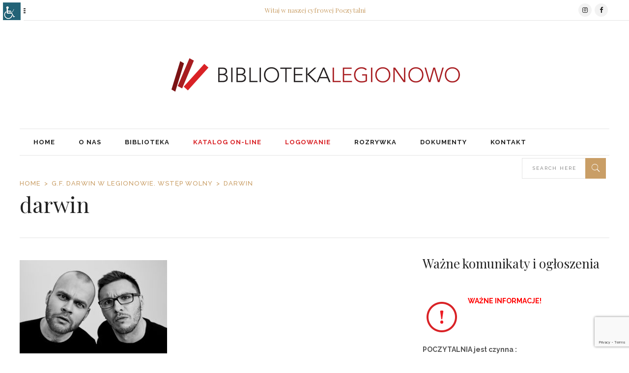

--- FILE ---
content_type: text/html; charset=UTF-8
request_url: https://www.bibliotekalegionowo.pl/events/g-f-darwin-w-legionowie-wstep-wolny/darwin/
body_size: 135480
content:
<!DOCTYPE html>
<html lang="pl-PL">
<head>
    	
        <meta charset="UTF-8"/>

        <link rel="stylesheet" media="print" onload="this.onload=null;this.media='all';" id="ao_optimized_gfonts" href="https://fonts.googleapis.com/css?family=Playfair+Display%3A100%2C100italic%2C200%2C200italic%2C300%2C300italic%2C400%2C400italic%2C500%2C500italic%2C600%2C600italic%2C700%2C700italic%2C800%2C800italic%2C900%2C900italic%7CRaleway%3A100%2C100italic%2C200%2C200italic%2C300%2C300italic%2C400%2C400italic%2C500%2C500italic%2C600%2C600italic%2C700%2C700italic%2C800%2C800italic%2C900%2C900italic%7CPlayfair+Display%3A100%2C100italic%2C200%2C200italic%2C300%2C300italic%2C400%2C400italic%2C500%2C500italic%2C600%2C600italic%2C700%2C700italic%2C800%2C800italic%2C900%2C900italic%7CNoto+Sans%3A400%2C400italic%2C700%7CPoppins%3A700%2C800%2C900&amp;display=swap"><link rel="profile" href="https://gmpg.org/xfn/11"/>
        <link rel="pingback" href="https://www.bibliotekalegionowo.pl/xmlrpc.php"/>
                    <meta name="viewport" content="width=device-width,initial-scale=1,user-scalable=no">
        
	<meta name='robots' content='index, follow, max-image-preview:large, max-snippet:-1, max-video-preview:-1' />

	<!-- This site is optimized with the Yoast SEO plugin v26.7 - https://yoast.com/wordpress/plugins/seo/ -->
	<link media="all" href="https://www.bibliotekalegionowo.pl/wp-content/cache/autoptimize/css/autoptimize_fa0bf247c8879878b4c0c446a5de9f49.css" rel="stylesheet"><style media="screen">#access_container{font-family:Arial,Helvetica,sans-serif}</style><title>darwin - POCZYTALNIA - nowe miejsce na twoje kulturalne eksploracje</title>
	<link rel="canonical" href="https://www.bibliotekalegionowo.pl/events/g-f-darwin-w-legionowie-wstep-wolny/darwin/" />
	<meta property="og:locale" content="pl_PL" />
	<meta property="og:type" content="article" />
	<meta property="og:title" content="darwin - POCZYTALNIA - nowe miejsce na twoje kulturalne eksploracje" />
	<meta property="og:url" content="https://www.bibliotekalegionowo.pl/events/g-f-darwin-w-legionowie-wstep-wolny/darwin/" />
	<meta property="og:site_name" content="POCZYTALNIA - nowe miejsce na twoje kulturalne eksploracje" />
	<meta property="og:image" content="https://www.bibliotekalegionowo.pl/events/g-f-darwin-w-legionowie-wstep-wolny/darwin" />
	<meta property="og:image:width" content="960" />
	<meta property="og:image:height" content="640" />
	<meta property="og:image:type" content="image/jpeg" />
	<meta name="twitter:card" content="summary_large_image" />
	<script type="application/ld+json" class="yoast-schema-graph">{"@context":"https://schema.org","@graph":[{"@type":"WebPage","@id":"https://www.bibliotekalegionowo.pl/events/g-f-darwin-w-legionowie-wstep-wolny/darwin/","url":"https://www.bibliotekalegionowo.pl/events/g-f-darwin-w-legionowie-wstep-wolny/darwin/","name":"darwin - POCZYTALNIA - nowe miejsce na twoje kulturalne eksploracje","isPartOf":{"@id":"https://www.bibliotekalegionowo.pl/#website"},"primaryImageOfPage":{"@id":"https://www.bibliotekalegionowo.pl/events/g-f-darwin-w-legionowie-wstep-wolny/darwin/#primaryimage"},"image":{"@id":"https://www.bibliotekalegionowo.pl/events/g-f-darwin-w-legionowie-wstep-wolny/darwin/#primaryimage"},"thumbnailUrl":"https://www.bibliotekalegionowo.pl/wp-content/uploads/2019/05/darwin.jpg","datePublished":"2019-05-30T09:09:08+00:00","breadcrumb":{"@id":"https://www.bibliotekalegionowo.pl/events/g-f-darwin-w-legionowie-wstep-wolny/darwin/#breadcrumb"},"inLanguage":"pl-PL","potentialAction":[{"@type":"ReadAction","target":["https://www.bibliotekalegionowo.pl/events/g-f-darwin-w-legionowie-wstep-wolny/darwin/"]}]},{"@type":"ImageObject","inLanguage":"pl-PL","@id":"https://www.bibliotekalegionowo.pl/events/g-f-darwin-w-legionowie-wstep-wolny/darwin/#primaryimage","url":"https://www.bibliotekalegionowo.pl/wp-content/uploads/2019/05/darwin.jpg","contentUrl":"https://www.bibliotekalegionowo.pl/wp-content/uploads/2019/05/darwin.jpg","width":960,"height":640},{"@type":"BreadcrumbList","@id":"https://www.bibliotekalegionowo.pl/events/g-f-darwin-w-legionowie-wstep-wolny/darwin/#breadcrumb","itemListElement":[{"@type":"ListItem","position":1,"name":"Strona główna","item":"https://www.bibliotekalegionowo.pl/"},{"@type":"ListItem","position":2,"name":"G.F. DARWIN W LEGIONOWIE. WSTĘP WOLNY","item":"https://www.bibliotekalegionowo.pl/events/g-f-darwin-w-legionowie-wstep-wolny/"},{"@type":"ListItem","position":3,"name":"darwin"}]},{"@type":"WebSite","@id":"https://www.bibliotekalegionowo.pl/#website","url":"https://www.bibliotekalegionowo.pl/","name":"POCZYTALNIA - nowe miejsce na twoje kulturalne eksploracje","description":"","potentialAction":[{"@type":"SearchAction","target":{"@type":"EntryPoint","urlTemplate":"https://www.bibliotekalegionowo.pl/?s={search_term_string}"},"query-input":{"@type":"PropertyValueSpecification","valueRequired":true,"valueName":"search_term_string"}}],"inLanguage":"pl-PL"}]}</script>
	<!-- / Yoast SEO plugin. -->


<link rel='dns-prefetch' href='//maps.googleapis.com' />
<link rel='dns-prefetch' href='//meet.jit.si' />
<link href='https://fonts.gstatic.com' crossorigin='anonymous' rel='preconnect' />
<link rel="alternate" type="application/rss+xml" title="POCZYTALNIA - nowe miejsce na twoje kulturalne eksploracje &raquo; Kanał z wpisami" href="https://www.bibliotekalegionowo.pl/feed/" />
<link rel="alternate" type="application/rss+xml" title="POCZYTALNIA - nowe miejsce na twoje kulturalne eksploracje &raquo; Kanał z komentarzami" href="https://www.bibliotekalegionowo.pl/comments/feed/" />
<link rel="alternate" type="application/rss+xml" title="POCZYTALNIA - nowe miejsce na twoje kulturalne eksploracje &raquo; darwin Kanał z komentarzami" href="https://www.bibliotekalegionowo.pl/events/g-f-darwin-w-legionowie-wstep-wolny/darwin/feed/" />
<link rel="alternate" title="oEmbed (JSON)" type="application/json+oembed" href="https://www.bibliotekalegionowo.pl/wp-json/oembed/1.0/embed?url=https%3A%2F%2Fwww.bibliotekalegionowo.pl%2Fevents%2Fg-f-darwin-w-legionowie-wstep-wolny%2Fdarwin%2F" />
<link rel="alternate" title="oEmbed (XML)" type="text/xml+oembed" href="https://www.bibliotekalegionowo.pl/wp-json/oembed/1.0/embed?url=https%3A%2F%2Fwww.bibliotekalegionowo.pl%2Fevents%2Fg-f-darwin-w-legionowie-wstep-wolny%2Fdarwin%2F&#038;format=xml" />












<style id='readanddigest-modules-inline-css' type='text/css'>
.page-id-1753 .eltdf-page-header .eltdf-logo-area .eltdf-logo-wrapper a img,
.page-id-1618 .eltdf-page-header .eltdf-logo-area .eltdf-logo-wrapper a img{
    display: none;
}
.page-id-1753 .eltdf-page-header .eltdf-logo-area .eltdf-logo-wrapper a,
.page-id-1618 .eltdf-page-header .eltdf-logo-area .eltdf-logo-wrapper a{
    height: 71px !important;
    width: 348px !important;
    background-image: url('https://www.bibliotekalegionowo.pl/wp-content/uploads/2016/10/biblioteka_legionowo_logo.png');
    background-size: cover;
}
.page-id-4390 footer .widget.eltdf-rpc-holder .eltdf-rpc-inner ul li:nth-child(3){
    display: none;
}
.page-id-4390.eltdf-grid-1000 .eltdf-sticky-header .eltdf-main-menu > ul > li > a span.item_inner, 
.page-id-4390.eltdf-grid-1100 .eltdf-sticky-header .eltdf-main-menu > ul > li > a span.item_inner{
     padding: 0px 10px;
}
@media only screen and (min-width: 1024px) and (max-width: 1200px) {
    .eltdf-main-menu > ul > li > a span.item_inner{
        padding: 0px 12px;
    }
}
.eltdf-single-tags-share-holder {margin: 0 0 10px;}
.eltdf-blog-single-navigation {margin: 0 0 15px;padding: 15px 0;}
.eltdf-comment-holder {margin-bottom: 13px;}

.widget .wpmoly.movies .movie.title {max-width: 280px;}

.mg_item_title {display: none;}
h1.mg_item_title  {display: none;}

.eltd-delete-button {display: none;}

.menu-czerwone li.current-menu-item {color:#d92226 !important;} 

.menu-czerwone {
color:#d92226 !important;
}

.menu-czerwone a {
color:#d92226 !important;
}

/* .eltdf-search-menu-holder .eltdf-search-field {display: none;} */

.eltdf-search-menu-holder .eltdf-search-field {
    width: 129px;
}

.eltdf-mobile-header .eltdf-mobile-logo-wrapper img {
    height: 94%;
    width: auto;
}
.eltdf-side-menu-button-opener.eltdf-icon-has-hover {
    display:none;
}@media only screen and (min-width: 1024px) and (max-width: 1400px){}
/*# sourceURL=readanddigest-modules-inline-css */
</style>







<link rel='stylesheet' id='readanddigest-style-dynamic-responsive-css' href='https://www.bibliotekalegionowo.pl/wp-content/themes/readanddigest/assets/css/style_dynamic_responsive.php?ver=cd7031e67b66b7889c470296708ef919' type='text/css' media='all' />
<link rel='stylesheet' id='readanddigest-style-dynamic-css' href='https://www.bibliotekalegionowo.pl/wp-content/themes/readanddigest/assets/css/style_dynamic.php?ver=cd7031e67b66b7889c470296708ef919' type='text/css' media='all' />













<script type="text/javascript" src="https://www.bibliotekalegionowo.pl/wp-includes/js/jquery/jquery.min.js?ver=3.7.1" id="jquery-core-js"></script>
<script type="text/javascript" src="https://www.bibliotekalegionowo.pl/wp-includes/js/jquery/jquery-migrate.min.js?ver=3.4.1" id="jquery-migrate-js"></script>
<script type="text/javascript" src="//www.bibliotekalegionowo.pl/wp-content/plugins/revslider/sr6/assets/js/rbtools.min.js?ver=6.7.28" async id="tp-tools-js"></script>
<script type="text/javascript" src="//www.bibliotekalegionowo.pl/wp-content/plugins/revslider/sr6/assets/js/rs6.min.js?ver=6.7.28" async id="revmin-js"></script>
<script type="text/javascript" id="evo-inlinescripts-header-js-after">
/* <![CDATA[ */
jQuery(document).ready(function($){});
//# sourceURL=evo-inlinescripts-header-js-after
/* ]]> */
</script>
<script></script><link rel="https://api.w.org/" href="https://www.bibliotekalegionowo.pl/wp-json/" /><link rel="alternate" title="JSON" type="application/json" href="https://www.bibliotekalegionowo.pl/wp-json/wp/v2/media/11185" /><link rel="EditURI" type="application/rsd+xml" title="RSD" href="https://www.bibliotekalegionowo.pl/xmlrpc.php?rsd" />
    
    <script type="text/javascript">
        var ajaxurl = 'https://www.bibliotekalegionowo.pl/wp-admin/admin-ajax.php';
    </script>
<meta name="generator" content="Powered by WPBakery Page Builder - drag and drop page builder for WordPress."/>
<meta name="generator" content="Powered by Slider Revolution 6.7.28 - responsive, Mobile-Friendly Slider Plugin for WordPress with comfortable drag and drop interface." />
<script>function setREVStartSize(e){
			//window.requestAnimationFrame(function() {
				window.RSIW = window.RSIW===undefined ? window.innerWidth : window.RSIW;
				window.RSIH = window.RSIH===undefined ? window.innerHeight : window.RSIH;
				try {
					var pw = document.getElementById(e.c).parentNode.offsetWidth,
						newh;
					pw = pw===0 || isNaN(pw) || (e.l=="fullwidth" || e.layout=="fullwidth") ? window.RSIW : pw;
					e.tabw = e.tabw===undefined ? 0 : parseInt(e.tabw);
					e.thumbw = e.thumbw===undefined ? 0 : parseInt(e.thumbw);
					e.tabh = e.tabh===undefined ? 0 : parseInt(e.tabh);
					e.thumbh = e.thumbh===undefined ? 0 : parseInt(e.thumbh);
					e.tabhide = e.tabhide===undefined ? 0 : parseInt(e.tabhide);
					e.thumbhide = e.thumbhide===undefined ? 0 : parseInt(e.thumbhide);
					e.mh = e.mh===undefined || e.mh=="" || e.mh==="auto" ? 0 : parseInt(e.mh,0);
					if(e.layout==="fullscreen" || e.l==="fullscreen")
						newh = Math.max(e.mh,window.RSIH);
					else{
						e.gw = Array.isArray(e.gw) ? e.gw : [e.gw];
						for (var i in e.rl) if (e.gw[i]===undefined || e.gw[i]===0) e.gw[i] = e.gw[i-1];
						e.gh = e.el===undefined || e.el==="" || (Array.isArray(e.el) && e.el.length==0)? e.gh : e.el;
						e.gh = Array.isArray(e.gh) ? e.gh : [e.gh];
						for (var i in e.rl) if (e.gh[i]===undefined || e.gh[i]===0) e.gh[i] = e.gh[i-1];
											
						var nl = new Array(e.rl.length),
							ix = 0,
							sl;
						e.tabw = e.tabhide>=pw ? 0 : e.tabw;
						e.thumbw = e.thumbhide>=pw ? 0 : e.thumbw;
						e.tabh = e.tabhide>=pw ? 0 : e.tabh;
						e.thumbh = e.thumbhide>=pw ? 0 : e.thumbh;
						for (var i in e.rl) nl[i] = e.rl[i]<window.RSIW ? 0 : e.rl[i];
						sl = nl[0];
						for (var i in nl) if (sl>nl[i] && nl[i]>0) { sl = nl[i]; ix=i;}
						var m = pw>(e.gw[ix]+e.tabw+e.thumbw) ? 1 : (pw-(e.tabw+e.thumbw)) / (e.gw[ix]);
						newh =  (e.gh[ix] * m) + (e.tabh + e.thumbh);
					}
					var el = document.getElementById(e.c);
					if (el!==null && el) el.style.height = newh+"px";
					el = document.getElementById(e.c+"_wrapper");
					if (el!==null && el) {
						el.style.height = newh+"px";
						el.style.display = "block";
					}
				} catch(e){
					console.log("Failure at Presize of Slider:" + e)
				}
			//});
		  };</script>
	<script type="text/javascript">
	// Media Grid global dynamic vars
	mg_boxMargin = 7;
	mg_boxBorder = 1;
	mg_imgPadding = 6;
	mg_delayed_fx = true;
	mg_filters_behav = 'standard';
	mg_monopage_filter = false;
	mg_lightbox_mode = "mg_classic_lb";
	mg_lb_carousel = false;
	mg_lb_touchswipe = true;
	mg_audio_loop = false;
	mg_rtl = false;
	mg_mobile = 800; 
	
	mg_deeplinked_elems = ['item','category','search','page'];
	mg_full_deeplinking = false;

	// Galleria global vars
	mg_galleria_fx = 'pulse';
	mg_galleria_fx_time = 400; 
	mg_galleria_interval = 3000;
	
    // LC micro slider vars
	mg_inl_slider_fx 		= 'fade';
	mg_inl_slider_easing 	= 'ease';
	mg_inl_slider_fx_time 	= 400; 
	mg_inl_slider_intval 	= 4000;
	mg_inl_slider_play_btn 	= false;
	mg_inl_slider_pause_on_h = false;
	mg_inl_slider_touch 	= true;
	mg_kenburns_timing 		= 8600;
	
	// woocommerce strings - multilang
	mg_add_to_cart_str  = "Add to cart";
	mg_out_of_stock_str = "Out of stock";
    </script>	
	<noscript><style> .wpb_animate_when_almost_visible { opacity: 1; }</style></noscript>

</head>
<body data-rsssl=1 class="attachment wp-singular attachment-template-default single single-attachment postid-11185 attachmentid-11185 attachment-jpeg wp-theme-readanddigest eltd-core-1.3 chrome osx wp-accessibility-helper accessibility-contrast_mode_on wah_fstype_script accessibility-underline-setup accessibility-location-left readanddigest-ver-2.3  eltdf-grid-1200 eltdf-blog-installed eltdf-unique-category-layout eltdf-header-type3 eltdf-sticky-header-on-scroll-down-up eltdf-default-mobile-header eltdf-sticky-up-mobile-header eltdf- eltdf-side-menu-slide-over-content eltdf-width-240 wpb-js-composer js-comp-ver-8.7.2 vc_responsive" itemscope itemtype="http://schema.org/WebPage">
<section class="eltdf-side-menu right">
		<div class="eltdf-close-side-menu-holder">
		<div class="eltdf-close-side-menu-holder-inner">
			<a href="#" target="_self" class="eltdf-close-side-menu">
				<span aria-hidden="true" class="icon_close"></span>
			</a>
		</div>
	</div>
	</section><div class="eltdf-wrapper">
    <div class="eltdf-wrapper-inner">
        

<div class="eltdf-top-bar">
        <div class="eltdf-grid">
    		        <div class="eltdf-vertical-align-containers eltdf-33-33-33">
            <div class="eltdf-position-left">
                <div class="eltdf-position-left-inner">
                                                    <a class="eltdf-side-menu-button-opener normal"  href="javascript:void(0)">
            <i class="eltdf-icon-font-awesome fa fa-bars " ></i>                    </a>

                                        </div>
            </div>
            <div class="eltdf-position-center">
                <div class="eltdf-position-center-inner">
                                            <div id="text-4" class="widget widget_text eltdf-top-bar-widget">			<div class="textwidget"><h5 style="color: #c99e66; font-size: 13px; line-height: 40px;">Witaj w naszej cyfrowej Poczytalni</h5></div>
		</div>                                    </div>
            </div>
            <div class="eltdf-position-right">
                <div class="eltdf-position-right-inner">
                                            <div id="text-5" class="widget widget_text eltdf-top-bar-widget">			<div class="textwidget">
    <span class="eltdf-icon-shortcode circle" style="margin: 0 3px 0 0 ;width: 27px;height: 27px;line-height: 27px;background-color: #f2f2f2;border-style: solid;border-width: 0px"  data-hover-background-color="#c99e66" data-hover-color="#ffffff" data-color="#222">
                    <a href="https://www.instagram.com/bibliotekalegionowo/" target="_blank">
        
        <i class="eltdf-icon-font-awesome fa fa-instagram eltdf-icon-element" style="color: #222;font-size:13px" ></i>
                    </a>
            </span>




    <span class="eltdf-icon-shortcode circle" style="margin: 0 3px 0 0 ;width: 27px;height: 27px;line-height: 27px;background-color: #f2f2f2;border-style: solid;border-width: 0px"  data-hover-background-color="#c99e66" data-hover-color="#ffffff" data-color="#222">
                    <a href="https://www.facebook.com/bibliotekalegionowo/" target="_blank">
        
        <i class="eltdf-icon-font-awesome fa fa-facebook eltdf-icon-element" style="color: #222;font-size:13px" ></i>
                    </a>
            </span>

</div>
		</div>                                    </div>
            </div>
        </div>
        </div>
    </div>



<header class="eltdf-page-header">
    <div class="eltdf-logo-area">
        <div class="eltdf-grid">
            <div class="eltdf-vertical-align-containers">
                <div class="eltdf-position-left">
                    <div class="eltdf-position-left-inner">
                                            </div>
                </div>
                <div class="eltdf-position-center">
                    <div class="eltdf-position-center-inner">
                        
<div class="eltdf-logo-wrapper">
    <a href="https://www.bibliotekalegionowo.pl/" style="height: 129px;">
        <img class="eltdf-normal-logo" src="https://www.bibliotekalegionowo.pl/wp-content/uploads/2016/10/biblioteka_legionowo_logo.png" alt="logo"/>
        <img class="eltdf-dark-logo" src="https://www.bibliotekalegionowo.pl/wp-content/uploads/2016/10/biblioteka_legionowo_logo.png" alt="dark logo"/>        <img class="eltdf-light-logo" src="https://www.bibliotekalegionowo.pl/wp-content/uploads/2016/10/biblioteka_legionowo_logo.png" alt="light logo"/>        <img class="eltdf-transparent-logo" src="https://www.bibliotekalegionowo.pl/wp-content/uploads/2016/10/biblioteka_legionowo_logo.png" alt="transparent logo"/>    </a>
</div>

                    </div>
                </div>
                <div class="eltdf-position-right">
                    <div class="eltdf-position-right-inner">
                                            </div>
                </div>
            </div>
        </div>
    </div>
    <div class="eltdf-menu-area">
        <div class="eltdf-grid">
            <div class="eltdf-vertical-align-containers">
                <div class="eltdf-position-left">
                    <div class="eltdf-position-left-inner">
                        
<nav class="eltdf-main-menu eltdf-drop-down eltdf-default-nav">
    <ul id="menu-menu-glowne" class="clearfix"><li id="nav-menu-item-4523" class="menu-item menu-item-type-custom menu-item-object-custom menu-item-home  eltdf-menu-narrow" ><a href="https://www.bibliotekalegionowo.pl/" class=""><span class="item_outer"><span class="item_inner"><span class="menu_icon_wrapper"><i class="menu_icon blank fa"></i></span><span class="item_text">Home</span></span></span></a></li>
<li id="nav-menu-item-4879" class="menu-item menu-item-type-custom menu-item-object-custom menu-item-has-children  eltdf-menu-has-sub eltdf-menu-narrow" ><a href="#" class=""><span class="item_outer"><span class="item_inner"><span class="menu_icon_wrapper"><i class="menu_icon blank fa"></i></span><span class="item_text">O Nas</span><span class="eltdf_menu_arrow ion-chevron-down"></span></span></span></a>
<div class="eltdf-menu-second"><div class="eltdf-menu-inner"><ul>
	<li id="nav-menu-item-4898" class="menu-item menu-item-type-post_type menu-item-object-page " ><a href="https://www.bibliotekalegionowo.pl/historia/" class=""><span class="item_outer"><span class="item_inner"><span class="menu_icon_wrapper"><i class="menu_icon blank fa"></i></span><span class="item_text">Historia</span></span></span></a></li>
	<li id="nav-menu-item-4899" class="menu-item menu-item-type-post_type menu-item-object-page " ><a href="https://www.bibliotekalegionowo.pl/ludzie/" class=""><span class="item_outer"><span class="item_inner"><span class="menu_icon_wrapper"><i class="menu_icon blank fa"></i></span><span class="item_text">Pracownicy</span></span></span></a></li>
</ul></div></div>
</li>
<li id="nav-menu-item-7077" class="menu-item menu-item-type-taxonomy menu-item-object-category menu-item-has-children  eltdf-menu-has-sub eltdf-menu-narrow" ><a href="https://www.bibliotekalegionowo.pl/category/biblioteka/" class=""><span class="item_outer"><span class="item_inner"><span class="menu_icon_wrapper"><i class="menu_icon blank fa"></i></span><span class="item_text">Biblioteka</span><span class="eltdf_menu_arrow ion-chevron-down"></span></span></span></a>
<div class="eltdf-menu-second"><div class="eltdf-menu-inner"><ul>
	<li id="nav-menu-item-4786" class="menu-item menu-item-type-taxonomy menu-item-object-category menu-item-has-children eltdf-menu-sub" ><a href="https://www.bibliotekalegionowo.pl/category/wydarzenia-i-imprezy/" class=""><span class="item_outer"><span class="item_inner"><span class="menu_icon_wrapper"><i class="menu_icon blank fa"></i></span><span class="item_text">Wydarzenia</span></span><i class="eltdf_menu_arrow arrow_carrot-right"></i></span></a>
	<ul>
		<li id="nav-menu-item-4998" class="menu-item menu-item-type-post_type menu-item-object-page " ><a href="https://www.bibliotekalegionowo.pl/archiwum/" class=""><span class="item_outer"><span class="item_inner"><span class="menu_icon_wrapper"><i class="menu_icon blank fa"></i></span><span class="item_text">Archiwum</span></span></span></a></li>
	</ul>
</li>
	<li id="nav-menu-item-15448" class="menu-item menu-item-type-custom menu-item-object-custom " ><a target="_blank" href="https://www.legionowo-mbp.sowa.pl/sowacgi.php?KatID=0&#038;new=1" class=""><span class="item_outer"><span class="item_inner"><span class="menu_icon_wrapper"><i class="menu_icon blank fa"></i></span><span class="item_text">Nasze zbiory</span></span></span></a></li>
	<li id="nav-menu-item-13891" class="menu-item menu-item-type-custom menu-item-object-custom " ><a target="_blank" href="http://wodnik.biblpubl.waw.pl/V/8T1V6393LG1ENPK736J937PBTKUIM3MT9MG7CQL4DMV1CL4L1U-00530?FUNC=QUICK-1&#038;GROUP_NUMBER=000000008&#038;pds_handle=GUEST" class=""><span class="item_outer"><span class="item_inner"><span class="menu_icon_wrapper"><i class="menu_icon blank fa"></i></span><span class="item_text">Centralny Katalog Powiatu Legionowskiego</span></span></span></a></li>
	<li id="nav-menu-item-13892" class="menu-item menu-item-type-custom menu-item-object-custom " ><a target="_blank" href="https://primo.koszykowa.pl/primo_library/libweb/action/search.do?vid=48BPW_BPW_VIEW" class=""><span class="item_outer"><span class="item_inner"><span class="menu_icon_wrapper"><i class="menu_icon blank fa"></i></span><span class="item_text">Katalog Biblioteki Wojewódzkiej</span></span></span></a></li>
	<li id="nav-menu-item-15446" class="menu-item menu-item-type-custom menu-item-object-custom " ><a target="_blank" href="https://www.legionowo-mbp.sowa.pl/sowacgi.php?typ=acc&#038;KatID=0&#038;op=register" class=""><span class="item_outer"><span class="item_inner"><span class="menu_icon_wrapper"><i class="menu_icon blank fa"></i></span><span class="item_text">Zapisz się</span></span></span></a></li>
	<li id="nav-menu-item-4950" class="menu-item menu-item-type-post_type menu-item-object-page " ><a href="https://www.bibliotekalegionowo.pl/zaproponuj-zakup-ksiazki/" class=""><span class="item_outer"><span class="item_inner"><span class="menu_icon_wrapper"><i class="menu_icon blank fa"></i></span><span class="item_text">Zaproponuj zakup</span></span></span></a></li>
	<li id="nav-menu-item-4923" class="menu-item menu-item-type-post_type menu-item-object-page " ><a href="https://www.bibliotekalegionowo.pl/faq-czesto-zadawane-pytania/" class=""><span class="item_outer"><span class="item_inner"><span class="menu_icon_wrapper"><i class="menu_icon blank fa"></i></span><span class="item_text">FAQ – często zadawane pytania</span></span></span></a></li>
	<li id="nav-menu-item-4962" class="menu-item menu-item-type-post_type menu-item-object-page " ><a href="https://www.bibliotekalegionowo.pl/lekcje-biblioteczne/" class=""><span class="item_outer"><span class="item_inner"><span class="menu_icon_wrapper"><i class="menu_icon blank fa"></i></span><span class="item_text">Lekcje biblioteczne</span></span></span></a></li>
	<li id="nav-menu-item-4919" class="menu-item menu-item-type-post_type menu-item-object-page " ><a href="https://www.bibliotekalegionowo.pl/uslugi/" class=""><span class="item_outer"><span class="item_inner"><span class="menu_icon_wrapper"><i class="menu_icon blank fa"></i></span><span class="item_text">Usługi</span></span></span></a></li>
</ul></div></div>
</li>
<li id="nav-menu-item-15447" class="menu-czerwone menu-item menu-item-type-custom menu-item-object-custom  eltdf-menu-narrow" ><a target="_blank" href="https://www.legionowo-mbp.sowa.pl/sowacgi.php?KatID=0&#038;new=1" class=""><span class="item_outer"><span class="item_inner"><span class="menu_icon_wrapper"><i class="menu_icon blank fa"></i></span><span class="item_text">Katalog on-line</span></span></span></a></li>
<li id="nav-menu-item-15606" class="menu-czerwone menu-item menu-item-type-custom menu-item-object-custom  eltdf-menu-narrow" ><a target="_blank" href="https://www.legionowo-mbp.sowa.pl/sowacgi.php?KatID=0&#038;typ=acc&#038;id=info" class=""><span class="item_outer"><span class="item_inner"><span class="menu_icon_wrapper"><i class="menu_icon blank fa"></i></span><span class="item_text">Logowanie</span></span></span></a></li>
<li id="nav-menu-item-4877" class="menu-item menu-item-type-custom menu-item-object-custom menu-item-has-children  eltdf-menu-has-sub eltdf-menu-narrow" ><a href="#" class=""><span class="item_outer"><span class="item_inner"><span class="menu_icon_wrapper"><i class="menu_icon blank fa"></i></span><span class="item_text">Rozrywka</span><span class="eltdf_menu_arrow ion-chevron-down"></span></span></span></a>
<div class="eltdf-menu-second"><div class="eltdf-menu-inner"><ul>
	<li id="nav-menu-item-5039" class="menu-item menu-item-type-post_type menu-item-object-page " ><a href="https://www.bibliotekalegionowo.pl/sala-widowiskowa/" class=" menu_item_has_icon"><span class="item_outer"><span class="item_inner"><span class="menu_icon_wrapper"><i class="menu_icon fa-eye fa"></i></span><span class="item_text">Sala widowiskowa</span></span></span></a></li>
	<li id="nav-menu-item-5038" class="menu-item menu-item-type-post_type menu-item-object-page " ><a href="https://www.bibliotekalegionowo.pl/sala-audiowizualna/" class=" menu_item_has_icon"><span class="item_outer"><span class="item_inner"><span class="menu_icon_wrapper"><i class="menu_icon fa-play-circle fa"></i></span><span class="item_text">Sala audiowizualna</span></span></span></a></li>
	<li id="nav-menu-item-5037" class="menu-item menu-item-type-post_type menu-item-object-page " ><a href="https://www.bibliotekalegionowo.pl/sala-komputerowa/" class=" menu_item_has_icon"><span class="item_outer"><span class="item_inner"><span class="menu_icon_wrapper"><i class="menu_icon fa-desktop fa"></i></span><span class="item_text">Sala komputerowa</span></span></span></a></li>
	<li id="nav-menu-item-5036" class="menu-item menu-item-type-post_type menu-item-object-page " ><a href="https://www.bibliotekalegionowo.pl/konsole/" class=" menu_item_has_icon"><span class="item_outer"><span class="item_inner"><span class="menu_icon_wrapper"><i class="menu_icon fa-gamepad fa"></i></span><span class="item_text">Konsole</span></span></span></a></li>
	<li id="nav-menu-item-18658" class="menu-item menu-item-type-custom menu-item-object-custom " ><a href="https://www.bibliotekalegionowo.pl/pokoj-zabaw-sensorycznych-juz-otwarty/" class=" menu_item_has_icon"><span class="item_outer"><span class="item_inner"><span class="menu_icon_wrapper"><i class="menu_icon fa-child fa"></i></span><span class="item_text">Pokój zabaw sensorycznych</span></span></span></a></li>
</ul></div></div>
</li>
<li id="nav-menu-item-4901" class="menu-item menu-item-type-custom menu-item-object-custom menu-item-has-children  eltdf-menu-has-sub eltdf-menu-narrow" ><a href="#" class=""><span class="item_outer"><span class="item_inner"><span class="menu_icon_wrapper"><i class="menu_icon blank fa"></i></span><span class="item_text">Dokumenty</span><span class="eltdf_menu_arrow ion-chevron-down"></span></span></span></a>
<div class="eltdf-menu-second"><div class="eltdf-menu-inner"><ul>
	<li id="nav-menu-item-6493" class="menu-item menu-item-type-custom menu-item-object-custom " ><a target="_blank" href="https://www.bibliotekalegionowo.pl/wp-content/uploads/2025/01/Regulamin-korzystania-ze-zbiorow-i-uslug-bibliotecznych-2025.pdf" class=" menu_item_has_icon"><span class="item_outer"><span class="item_inner"><span class="menu_icon_wrapper"><i class="menu_icon fa-gavel fa"></i></span><span class="item_text">Regulamin biblioteki</span></span></span></a></li>
	<li id="nav-menu-item-13809" class="menu-item menu-item-type-custom menu-item-object-custom " ><a href="/wp-content/uploads/2020/11/OSWIADCZENIE_MAJATKOWE.zip" class=" menu_item_has_icon"><span class="item_outer"><span class="item_inner"><span class="menu_icon_wrapper"><i class="menu_icon fa-money fa"></i></span><span class="item_text">umorzenie należności za przetrzymanie zbiorów</span></span></span></a></li>
	<li id="nav-menu-item-10061" class="menu-item menu-item-type-custom menu-item-object-custom " ><a href="/wp-content/uploads/2018/07/klauzula-informacyjna-Biblioteka.pdf" class=" menu_item_has_icon"><span class="item_outer"><span class="item_inner"><span class="menu_icon_wrapper"><i class="menu_icon fa-shield fa"></i></span><span class="item_text">Ochrona danych osobowych</span></span></span></a></li>
	<li id="nav-menu-item-4903" class="menu-item menu-item-type-custom menu-item-object-custom " ><a target="_blank" href="/wp-content/uploads/2017/02/LogotypBibliotekiLegionowo.zip" class=" menu_item_has_icon"><span class="item_outer"><span class="item_inner"><span class="menu_icon_wrapper"><i class="menu_icon fa-copyright fa"></i></span><span class="item_text">Logotypy</span></span></span></a></li>
	<li id="nav-menu-item-4850" class="menu-item menu-item-type-custom menu-item-object-custom " ><a target="_blank" href="https://biblioteka_legionowo.bip.gov.pl/" class=" menu_item_has_icon"><span class="item_outer"><span class="item_inner"><span class="menu_icon_wrapper"><i class="menu_icon fa-info fa"></i></span><span class="item_text">BIP</span></span></span></a></li>
	<li id="nav-menu-item-18461" class="menu-item menu-item-type-custom menu-item-object-custom " ><a href="https://www.bibliotekalegionowo.pl/wp-content/uploads/2025/01/zarzadzenie-monitoring-1.pdf" class=" menu_item_has_icon"><span class="item_outer"><span class="item_inner"><span class="menu_icon_wrapper"><i class="menu_icon fa-camera fa"></i></span><span class="item_text">Monitoring wizyjny</span></span></span></a></li>
</ul></div></div>
</li>
<li id="nav-menu-item-5513" class="menu-item menu-item-type-custom menu-item-object-custom menu-item-has-children  eltdf-menu-has-sub eltdf-menu-narrow" ><a href="#" class=""><span class="item_outer"><span class="item_inner"><span class="menu_icon_wrapper"><i class="menu_icon blank fa"></i></span><span class="item_text">Kontakt</span><span class="eltdf_menu_arrow ion-chevron-down"></span></span></span></a>
<div class="eltdf-menu-second"><div class="eltdf-menu-inner"><ul>
	<li id="nav-menu-item-17692" class="menu-item menu-item-type-post_type menu-item-object-page " ><a href="https://www.bibliotekalegionowo.pl/dostepnosc/" class=""><span class="item_outer"><span class="item_inner"><span class="menu_icon_wrapper"><i class="menu_icon blank fa"></i></span><span class="item_text">DOSTĘPNOŚĆ – ZAPLANUJ WIZYTĘ W BIBLIOTECE</span></span></span></a></li>
	<li id="nav-menu-item-5033" class="menu-item menu-item-type-post_type menu-item-object-page " ><a href="https://www.bibliotekalegionowo.pl/poczytalnia/" class=""><span class="item_outer"><span class="item_inner"><span class="menu_icon_wrapper"><i class="menu_icon blank fa"></i></span><span class="item_text">Poczytalnia – Centrum Komunikacyjne</span></span></span></a></li>
	<li id="nav-menu-item-5030" class="menu-item menu-item-type-post_type menu-item-object-page " ><a href="https://www.bibliotekalegionowo.pl/husarska/" class=""><span class="item_outer"><span class="item_inner"><span class="menu_icon_wrapper"><i class="menu_icon blank fa"></i></span><span class="item_text">Filia nr 1 &#8211; ul. Husarska</span></span></span></a></li>
	<li id="nav-menu-item-5032" class="menu-item menu-item-type-post_type menu-item-object-page " ><a href="https://www.bibliotekalegionowo.pl/filia-2/" class=""><span class="item_outer"><span class="item_inner"><span class="menu_icon_wrapper"><i class="menu_icon blank fa"></i></span><span class="item_text">Filia nr 2 – Legionowo Przystanek</span></span></span></a></li>
	<li id="nav-menu-item-18433" class="menu-item menu-item-type-post_type menu-item-object-page " ><a href="https://www.bibliotekalegionowo.pl/e-doreczenia/" class=""><span class="item_outer"><span class="item_inner"><span class="menu_icon_wrapper"><i class="menu_icon blank fa"></i></span><span class="item_text">e-Doręczenia</span></span></span></a></li>
</ul></div></div>
</li>
</ul></nav>

                    </div>
                </div>
                <div class="eltdf-position-right">
                    <div class="eltdf-position-right-inner">
                                                    

            <form class="eltdf-search-menu-holder" id="searchform-1867810881" action="https://www.bibliotekalegionowo.pl/" method="get">
                <div class="eltdf-form-holder">
                    <div class="eltdf-column-left">
                        <input type="text" placeholder="Search Here" name="s" class="eltdf-search-field" autocomplete="off" />
                    </div>
                    <div class="eltdf-column-right">
                        <button class="eltdf-search-submit" type="submit" value=""><span class="ion-ios-search"></span></button>
                    </div>
                </div>
            </form>

                                                </div>
                </div>
            </div>
        </div>
    </div>
    
    <div class="eltdf-sticky-header">
                <div class="eltdf-sticky-holder">
            <div class=" eltdf-vertical-align-containers">
                <div class="eltdf-position-left">
                    <div class="eltdf-position-left-inner">
                        
<div class="eltdf-logo-wrapper">
    <a href="https://www.bibliotekalegionowo.pl/" >
        <noscript><img src="" alt="logo"/></noscript><img class="lazyload" src='data:image/svg+xml,%3Csvg%20xmlns=%22http://www.w3.org/2000/svg%22%20viewBox=%220%200%20210%20140%22%3E%3C/svg%3E' data-src="" alt="logo"/>
    </a>
</div>

                    </div>
                </div>
                <div class="eltdf-position-center">
                    <div class="eltdf-position-center-inner">
                        
<nav class="eltdf-main-menu eltdf-drop-down eltdf-sticky-nav">
    <ul id="menu-menu-glowne-1" class="clearfix"><li id="sticky-menu-item-4523" class="menu-item menu-item-type-custom menu-item-object-custom menu-item-home  eltdf-menu-narrow" ><a href="https://www.bibliotekalegionowo.pl/" class=""><span class="item_outer"><span class="item_inner"><span class="menu_icon_wrapper"><i class="menu_icon blank fa"></i></span><span class="item_text">Home</span></span></span></a></li>
<li id="sticky-menu-item-4879" class="menu-item menu-item-type-custom menu-item-object-custom menu-item-has-children  eltdf-menu-has-sub eltdf-menu-narrow" ><a href="#" class=""><span class="item_outer"><span class="item_inner"><span class="menu_icon_wrapper"><i class="menu_icon blank fa"></i></span><span class="item_text">O Nas</span><span class="eltdf_menu_arrow ion-chevron-down"></span></span></span></a>
<div class="eltdf-menu-second"><div class="eltdf-menu-inner"><ul>
	<li id="sticky-menu-item-4898" class="menu-item menu-item-type-post_type menu-item-object-page " ><a href="https://www.bibliotekalegionowo.pl/historia/" class=""><span class="item_outer"><span class="item_inner"><span class="menu_icon_wrapper"><i class="menu_icon blank fa"></i></span><span class="item_text">Historia</span></span></span></a></li>
	<li id="sticky-menu-item-4899" class="menu-item menu-item-type-post_type menu-item-object-page " ><a href="https://www.bibliotekalegionowo.pl/ludzie/" class=""><span class="item_outer"><span class="item_inner"><span class="menu_icon_wrapper"><i class="menu_icon blank fa"></i></span><span class="item_text">Pracownicy</span></span></span></a></li>
</ul></div></div>
</li>
<li id="sticky-menu-item-7077" class="menu-item menu-item-type-taxonomy menu-item-object-category menu-item-has-children  eltdf-menu-has-sub eltdf-menu-narrow" ><a href="https://www.bibliotekalegionowo.pl/category/biblioteka/" class=""><span class="item_outer"><span class="item_inner"><span class="menu_icon_wrapper"><i class="menu_icon blank fa"></i></span><span class="item_text">Biblioteka</span><span class="eltdf_menu_arrow ion-chevron-down"></span></span></span></a>
<div class="eltdf-menu-second"><div class="eltdf-menu-inner"><ul>
	<li id="sticky-menu-item-4786" class="menu-item menu-item-type-taxonomy menu-item-object-category menu-item-has-children eltdf-menu-sub" ><a href="https://www.bibliotekalegionowo.pl/category/wydarzenia-i-imprezy/" class=""><span class="item_outer"><span class="item_inner"><span class="menu_icon_wrapper"><i class="menu_icon blank fa"></i></span><span class="item_text">Wydarzenia</span></span><i class="eltdf_menu_arrow arrow_carrot-right"></i></span></a>
	<ul>
		<li id="sticky-menu-item-4998" class="menu-item menu-item-type-post_type menu-item-object-page " ><a href="https://www.bibliotekalegionowo.pl/archiwum/" class=""><span class="item_outer"><span class="item_inner"><span class="menu_icon_wrapper"><i class="menu_icon blank fa"></i></span><span class="item_text">Archiwum</span></span></span></a></li>
	</ul>
</li>
	<li id="sticky-menu-item-15448" class="menu-item menu-item-type-custom menu-item-object-custom " ><a target="_blank" href="https://www.legionowo-mbp.sowa.pl/sowacgi.php?KatID=0&#038;new=1" class=""><span class="item_outer"><span class="item_inner"><span class="menu_icon_wrapper"><i class="menu_icon blank fa"></i></span><span class="item_text">Nasze zbiory</span></span></span></a></li>
	<li id="sticky-menu-item-13891" class="menu-item menu-item-type-custom menu-item-object-custom " ><a target="_blank" href="http://wodnik.biblpubl.waw.pl/V/8T1V6393LG1ENPK736J937PBTKUIM3MT9MG7CQL4DMV1CL4L1U-00530?FUNC=QUICK-1&#038;GROUP_NUMBER=000000008&#038;pds_handle=GUEST" class=""><span class="item_outer"><span class="item_inner"><span class="menu_icon_wrapper"><i class="menu_icon blank fa"></i></span><span class="item_text">Centralny Katalog Powiatu Legionowskiego</span></span></span></a></li>
	<li id="sticky-menu-item-13892" class="menu-item menu-item-type-custom menu-item-object-custom " ><a target="_blank" href="https://primo.koszykowa.pl/primo_library/libweb/action/search.do?vid=48BPW_BPW_VIEW" class=""><span class="item_outer"><span class="item_inner"><span class="menu_icon_wrapper"><i class="menu_icon blank fa"></i></span><span class="item_text">Katalog Biblioteki Wojewódzkiej</span></span></span></a></li>
	<li id="sticky-menu-item-15446" class="menu-item menu-item-type-custom menu-item-object-custom " ><a target="_blank" href="https://www.legionowo-mbp.sowa.pl/sowacgi.php?typ=acc&#038;KatID=0&#038;op=register" class=""><span class="item_outer"><span class="item_inner"><span class="menu_icon_wrapper"><i class="menu_icon blank fa"></i></span><span class="item_text">Zapisz się</span></span></span></a></li>
	<li id="sticky-menu-item-4950" class="menu-item menu-item-type-post_type menu-item-object-page " ><a href="https://www.bibliotekalegionowo.pl/zaproponuj-zakup-ksiazki/" class=""><span class="item_outer"><span class="item_inner"><span class="menu_icon_wrapper"><i class="menu_icon blank fa"></i></span><span class="item_text">Zaproponuj zakup</span></span></span></a></li>
	<li id="sticky-menu-item-4923" class="menu-item menu-item-type-post_type menu-item-object-page " ><a href="https://www.bibliotekalegionowo.pl/faq-czesto-zadawane-pytania/" class=""><span class="item_outer"><span class="item_inner"><span class="menu_icon_wrapper"><i class="menu_icon blank fa"></i></span><span class="item_text">FAQ – często zadawane pytania</span></span></span></a></li>
	<li id="sticky-menu-item-4962" class="menu-item menu-item-type-post_type menu-item-object-page " ><a href="https://www.bibliotekalegionowo.pl/lekcje-biblioteczne/" class=""><span class="item_outer"><span class="item_inner"><span class="menu_icon_wrapper"><i class="menu_icon blank fa"></i></span><span class="item_text">Lekcje biblioteczne</span></span></span></a></li>
	<li id="sticky-menu-item-4919" class="menu-item menu-item-type-post_type menu-item-object-page " ><a href="https://www.bibliotekalegionowo.pl/uslugi/" class=""><span class="item_outer"><span class="item_inner"><span class="menu_icon_wrapper"><i class="menu_icon blank fa"></i></span><span class="item_text">Usługi</span></span></span></a></li>
</ul></div></div>
</li>
<li id="sticky-menu-item-15447" class="menu-czerwone menu-item menu-item-type-custom menu-item-object-custom  eltdf-menu-narrow" ><a target="_blank" href="https://www.legionowo-mbp.sowa.pl/sowacgi.php?KatID=0&#038;new=1" class=""><span class="item_outer"><span class="item_inner"><span class="menu_icon_wrapper"><i class="menu_icon blank fa"></i></span><span class="item_text">Katalog on-line</span></span></span></a></li>
<li id="sticky-menu-item-15606" class="menu-czerwone menu-item menu-item-type-custom menu-item-object-custom  eltdf-menu-narrow" ><a target="_blank" href="https://www.legionowo-mbp.sowa.pl/sowacgi.php?KatID=0&#038;typ=acc&#038;id=info" class=""><span class="item_outer"><span class="item_inner"><span class="menu_icon_wrapper"><i class="menu_icon blank fa"></i></span><span class="item_text">Logowanie</span></span></span></a></li>
<li id="sticky-menu-item-4877" class="menu-item menu-item-type-custom menu-item-object-custom menu-item-has-children  eltdf-menu-has-sub eltdf-menu-narrow" ><a href="#" class=""><span class="item_outer"><span class="item_inner"><span class="menu_icon_wrapper"><i class="menu_icon blank fa"></i></span><span class="item_text">Rozrywka</span><span class="eltdf_menu_arrow ion-chevron-down"></span></span></span></a>
<div class="eltdf-menu-second"><div class="eltdf-menu-inner"><ul>
	<li id="sticky-menu-item-5039" class="menu-item menu-item-type-post_type menu-item-object-page " ><a href="https://www.bibliotekalegionowo.pl/sala-widowiskowa/" class=" menu_item_has_icon"><span class="item_outer"><span class="item_inner"><span class="menu_icon_wrapper"><i class="menu_icon fa-eye fa"></i></span><span class="item_text">Sala widowiskowa</span></span></span></a></li>
	<li id="sticky-menu-item-5038" class="menu-item menu-item-type-post_type menu-item-object-page " ><a href="https://www.bibliotekalegionowo.pl/sala-audiowizualna/" class=" menu_item_has_icon"><span class="item_outer"><span class="item_inner"><span class="menu_icon_wrapper"><i class="menu_icon fa-play-circle fa"></i></span><span class="item_text">Sala audiowizualna</span></span></span></a></li>
	<li id="sticky-menu-item-5037" class="menu-item menu-item-type-post_type menu-item-object-page " ><a href="https://www.bibliotekalegionowo.pl/sala-komputerowa/" class=" menu_item_has_icon"><span class="item_outer"><span class="item_inner"><span class="menu_icon_wrapper"><i class="menu_icon fa-desktop fa"></i></span><span class="item_text">Sala komputerowa</span></span></span></a></li>
	<li id="sticky-menu-item-5036" class="menu-item menu-item-type-post_type menu-item-object-page " ><a href="https://www.bibliotekalegionowo.pl/konsole/" class=" menu_item_has_icon"><span class="item_outer"><span class="item_inner"><span class="menu_icon_wrapper"><i class="menu_icon fa-gamepad fa"></i></span><span class="item_text">Konsole</span></span></span></a></li>
	<li id="sticky-menu-item-18658" class="menu-item menu-item-type-custom menu-item-object-custom " ><a href="https://www.bibliotekalegionowo.pl/pokoj-zabaw-sensorycznych-juz-otwarty/" class=" menu_item_has_icon"><span class="item_outer"><span class="item_inner"><span class="menu_icon_wrapper"><i class="menu_icon fa-child fa"></i></span><span class="item_text">Pokój zabaw sensorycznych</span></span></span></a></li>
</ul></div></div>
</li>
<li id="sticky-menu-item-4901" class="menu-item menu-item-type-custom menu-item-object-custom menu-item-has-children  eltdf-menu-has-sub eltdf-menu-narrow" ><a href="#" class=""><span class="item_outer"><span class="item_inner"><span class="menu_icon_wrapper"><i class="menu_icon blank fa"></i></span><span class="item_text">Dokumenty</span><span class="eltdf_menu_arrow ion-chevron-down"></span></span></span></a>
<div class="eltdf-menu-second"><div class="eltdf-menu-inner"><ul>
	<li id="sticky-menu-item-6493" class="menu-item menu-item-type-custom menu-item-object-custom " ><a target="_blank" href="https://www.bibliotekalegionowo.pl/wp-content/uploads/2025/01/Regulamin-korzystania-ze-zbiorow-i-uslug-bibliotecznych-2025.pdf" class=" menu_item_has_icon"><span class="item_outer"><span class="item_inner"><span class="menu_icon_wrapper"><i class="menu_icon fa-gavel fa"></i></span><span class="item_text">Regulamin biblioteki</span></span></span></a></li>
	<li id="sticky-menu-item-13809" class="menu-item menu-item-type-custom menu-item-object-custom " ><a href="/wp-content/uploads/2020/11/OSWIADCZENIE_MAJATKOWE.zip" class=" menu_item_has_icon"><span class="item_outer"><span class="item_inner"><span class="menu_icon_wrapper"><i class="menu_icon fa-money fa"></i></span><span class="item_text">umorzenie należności za przetrzymanie zbiorów</span></span></span></a></li>
	<li id="sticky-menu-item-10061" class="menu-item menu-item-type-custom menu-item-object-custom " ><a href="/wp-content/uploads/2018/07/klauzula-informacyjna-Biblioteka.pdf" class=" menu_item_has_icon"><span class="item_outer"><span class="item_inner"><span class="menu_icon_wrapper"><i class="menu_icon fa-shield fa"></i></span><span class="item_text">Ochrona danych osobowych</span></span></span></a></li>
	<li id="sticky-menu-item-4903" class="menu-item menu-item-type-custom menu-item-object-custom " ><a target="_blank" href="/wp-content/uploads/2017/02/LogotypBibliotekiLegionowo.zip" class=" menu_item_has_icon"><span class="item_outer"><span class="item_inner"><span class="menu_icon_wrapper"><i class="menu_icon fa-copyright fa"></i></span><span class="item_text">Logotypy</span></span></span></a></li>
	<li id="sticky-menu-item-4850" class="menu-item menu-item-type-custom menu-item-object-custom " ><a target="_blank" href="https://biblioteka_legionowo.bip.gov.pl/" class=" menu_item_has_icon"><span class="item_outer"><span class="item_inner"><span class="menu_icon_wrapper"><i class="menu_icon fa-info fa"></i></span><span class="item_text">BIP</span></span></span></a></li>
	<li id="sticky-menu-item-18461" class="menu-item menu-item-type-custom menu-item-object-custom " ><a href="https://www.bibliotekalegionowo.pl/wp-content/uploads/2025/01/zarzadzenie-monitoring-1.pdf" class=" menu_item_has_icon"><span class="item_outer"><span class="item_inner"><span class="menu_icon_wrapper"><i class="menu_icon fa-camera fa"></i></span><span class="item_text">Monitoring wizyjny</span></span></span></a></li>
</ul></div></div>
</li>
<li id="sticky-menu-item-5513" class="menu-item menu-item-type-custom menu-item-object-custom menu-item-has-children  eltdf-menu-has-sub eltdf-menu-narrow" ><a href="#" class=""><span class="item_outer"><span class="item_inner"><span class="menu_icon_wrapper"><i class="menu_icon blank fa"></i></span><span class="item_text">Kontakt</span><span class="eltdf_menu_arrow ion-chevron-down"></span></span></span></a>
<div class="eltdf-menu-second"><div class="eltdf-menu-inner"><ul>
	<li id="sticky-menu-item-17692" class="menu-item menu-item-type-post_type menu-item-object-page " ><a href="https://www.bibliotekalegionowo.pl/dostepnosc/" class=""><span class="item_outer"><span class="item_inner"><span class="menu_icon_wrapper"><i class="menu_icon blank fa"></i></span><span class="item_text">DOSTĘPNOŚĆ – ZAPLANUJ WIZYTĘ W BIBLIOTECE</span></span></span></a></li>
	<li id="sticky-menu-item-5033" class="menu-item menu-item-type-post_type menu-item-object-page " ><a href="https://www.bibliotekalegionowo.pl/poczytalnia/" class=""><span class="item_outer"><span class="item_inner"><span class="menu_icon_wrapper"><i class="menu_icon blank fa"></i></span><span class="item_text">Poczytalnia – Centrum Komunikacyjne</span></span></span></a></li>
	<li id="sticky-menu-item-5030" class="menu-item menu-item-type-post_type menu-item-object-page " ><a href="https://www.bibliotekalegionowo.pl/husarska/" class=""><span class="item_outer"><span class="item_inner"><span class="menu_icon_wrapper"><i class="menu_icon blank fa"></i></span><span class="item_text">Filia nr 1 &#8211; ul. Husarska</span></span></span></a></li>
	<li id="sticky-menu-item-5032" class="menu-item menu-item-type-post_type menu-item-object-page " ><a href="https://www.bibliotekalegionowo.pl/filia-2/" class=""><span class="item_outer"><span class="item_inner"><span class="menu_icon_wrapper"><i class="menu_icon blank fa"></i></span><span class="item_text">Filia nr 2 – Legionowo Przystanek</span></span></span></a></li>
	<li id="sticky-menu-item-18433" class="menu-item menu-item-type-post_type menu-item-object-page " ><a href="https://www.bibliotekalegionowo.pl/e-doreczenia/" class=""><span class="item_outer"><span class="item_inner"><span class="menu_icon_wrapper"><i class="menu_icon blank fa"></i></span><span class="item_text">e-Doręczenia</span></span></span></a></li>
</ul></div></div>
</li>
</ul></nav>

                    </div>
                </div>
                <div class="eltdf-position-right">
                    <div class="eltdf-position-right-inner">
                                                    <div id="text-17" class="widget widget_text eltdf-sticky-right">			<div class="textwidget">
    <span class="eltdf-icon-shortcode circle" style="margin: 0 3px 0 0 ;width: 27px;height: 27px;line-height: 27px;background-color: #363636;border-style: solid;border-width: 0px"  data-hover-background-color="#c99e66" data-hover-color="#ffffff" data-color="#ffffff">
                    <a href="https://www.instagram.com/" target="_blank">
        
        <i class="eltdf-icon-font-awesome fa fa-instagram eltdf-icon-element" style="color: #ffffff;font-size:13px" ></i>
                    </a>
            </span>




    <span class="eltdf-icon-shortcode circle" style="margin: 0 3px 0 0 ;width: 27px;height: 27px;line-height: 27px;background-color: #363636;border-style: solid;border-width: 0px"  data-hover-background-color="#c99e66" data-hover-color="#ffffff" data-color="#ffffff">
                    <a href="https://www.facebook.com/" target="_blank">
        
        <i class="eltdf-icon-font-awesome fa fa-facebook eltdf-icon-element" style="color: #ffffff;font-size:13px" ></i>
                    </a>
            </span>




    <span class="eltdf-icon-shortcode circle" style="margin: 0 3px 0 0 ;width: 27px;height: 27px;line-height: 27px;background-color: #363636;border-style: solid;border-width: 0px"  data-hover-background-color="#c99e66" data-hover-color="#ffffff" data-color="#ffffff">
                    <a href="https://twitter.com/" target="_blank">
        
        <i class="eltdf-icon-font-awesome fa fa-twitter eltdf-icon-element" style="color: #ffffff;font-size:13px" ></i>
                    </a>
            </span>




    <span class="eltdf-icon-shortcode circle" style="margin: 0 3px 0 0 ;width: 27px;height: 27px;line-height: 27px;background-color: #363636;border-style: solid;border-width: 0px"  data-hover-background-color="#c99e66" data-hover-color="#ffffff" data-color="#ffffff">
                    <a href="https://www.pinterest.com/" target="_blank">
        
        <i class="eltdf-icon-font-awesome fa fa-pinterest eltdf-icon-element" style="color: #ffffff;font-size:13px" ></i>
                    </a>
            </span>




    <span class="eltdf-icon-shortcode circle" style="margin: 0 3px 0 0 ;width: 27px;height: 27px;line-height: 27px;background-color: #363636;border-style: solid;border-width: 0px"  data-hover-background-color="#c99e66" data-hover-color="#ffffff" data-color="#ffffff">
                    <a href="https://vimeo.com/" target="_blank">
        
        <i class="eltdf-icon-font-awesome fa fa-vimeo eltdf-icon-element" style="color: #ffffff;font-size:13px" ></i>
                    </a>
            </span>

</div>
		</div>

            <form class="eltdf-search-menu-holder" id="searchform-2078243612" action="https://www.bibliotekalegionowo.pl/" method="get">
                <div class="eltdf-form-holder">
                    <div class="eltdf-column-left">
                        <input type="text" placeholder="Search Here" name="s" class="eltdf-search-field" autocomplete="off" />
                    </div>
                    <div class="eltdf-column-right">
                        <button class="eltdf-search-submit" type="submit" value=""><span class="ion-ios-search"></span></button>
                    </div>
                </div>
            </form>

                                                </div>
                </div>
            </div>
        </div>
    </div>

</header>


<header class="eltdf-mobile-header">
    <div class="eltdf-mobile-header-inner">
                <div class="eltdf-mobile-header-holder">
            <div class="eltdf-grid">
                <div class="eltdf-vertical-align-containers">
                                            <div class="eltdf-position-left">
                            <div class="eltdf-position-left-inner">
                                
<div class="eltdf-mobile-logo-wrapper">
    <a href="https://www.bibliotekalegionowo.pl/" style="height: 129px">
        <img src="https://www.bibliotekalegionowo.pl/wp-content/uploads/2016/10/biblioteka_legionowo_logo.png" alt="mobile-logo"/>
    </a>
</div>

                            </div>
                        </div>
                                        <div class="eltdf-position-right">
                        <div class="eltdf-position-right-inner">
                                                                                        <div class="eltdf-mobile-menu-opener">
                                    <a href="javascript:void(0)">
                                        <span class="eltdf-mobile-opener-icon-holder">
                                            <span class="eltdf-line line1"></span>
                                            <span class="eltdf-line line2"></span>
                                            <span class="eltdf-line line3"></span>
                                            <span class="eltdf-line line4"></span>
                                            <span class="eltdf-line line5"></span>
                                        </span>
                                    </a>
                                </div>
                                                    </div>
                    </div>
                </div> <!-- close .eltdf-vertical-align-containers -->
            </div>
        </div>
        
	<nav class="eltdf-mobile-nav">
		<div class="eltdf-grid">
			<ul id="menu-menu-glowne-2" class=""><li id="mobile-menu-item-4523" class="menu-item menu-item-type-custom menu-item-object-custom menu-item-home "><a href="https://www.bibliotekalegionowo.pl/" class=""><span>Home</span></a></li>
<li id="mobile-menu-item-4879" class="menu-item menu-item-type-custom menu-item-object-custom menu-item-has-children  has_sub"><a href="#" class=""><span>O Nas</span></a><span class="mobile_arrow"><i class="eltdf-sub-arrow arrow_carrot-right"></i></span>
<ul class="sub_menu">
	<li id="mobile-menu-item-4898" class="menu-item menu-item-type-post_type menu-item-object-page "><a href="https://www.bibliotekalegionowo.pl/historia/" class=""><span>Historia</span></a></li>
	<li id="mobile-menu-item-4899" class="menu-item menu-item-type-post_type menu-item-object-page "><a href="https://www.bibliotekalegionowo.pl/ludzie/" class=""><span>Pracownicy</span></a></li>
</ul>
</li>
<li id="mobile-menu-item-7077" class="menu-item menu-item-type-taxonomy menu-item-object-category menu-item-has-children  has_sub"><a href="https://www.bibliotekalegionowo.pl/category/biblioteka/" class=""><span>Biblioteka</span></a><span class="mobile_arrow"><i class="eltdf-sub-arrow arrow_carrot-right"></i></span>
<ul class="sub_menu">
	<li id="mobile-menu-item-4786" class="menu-item menu-item-type-taxonomy menu-item-object-category menu-item-has-children  has_sub"><a href="https://www.bibliotekalegionowo.pl/category/wydarzenia-i-imprezy/" class=""><span>Wydarzenia</span></a><span class="mobile_arrow"><i class="eltdf-sub-arrow arrow_carrot-right"></i></span>
	<ul class="sub_menu">
		<li id="mobile-menu-item-4998" class="menu-item menu-item-type-post_type menu-item-object-page "><a href="https://www.bibliotekalegionowo.pl/archiwum/" class=""><span>Archiwum</span></a></li>
	</ul>
</li>
	<li id="mobile-menu-item-15448" class="menu-item menu-item-type-custom menu-item-object-custom "><a target="_blank" href="https://www.legionowo-mbp.sowa.pl/sowacgi.php?KatID=0&#038;new=1" class=""><span>Nasze zbiory</span></a></li>
	<li id="mobile-menu-item-13891" class="menu-item menu-item-type-custom menu-item-object-custom "><a target="_blank" href="http://wodnik.biblpubl.waw.pl/V/8T1V6393LG1ENPK736J937PBTKUIM3MT9MG7CQL4DMV1CL4L1U-00530?FUNC=QUICK-1&#038;GROUP_NUMBER=000000008&#038;pds_handle=GUEST" class=""><span>Centralny Katalog Powiatu Legionowskiego</span></a></li>
	<li id="mobile-menu-item-13892" class="menu-item menu-item-type-custom menu-item-object-custom "><a target="_blank" href="https://primo.koszykowa.pl/primo_library/libweb/action/search.do?vid=48BPW_BPW_VIEW" class=""><span>Katalog Biblioteki Wojewódzkiej</span></a></li>
	<li id="mobile-menu-item-15446" class="menu-item menu-item-type-custom menu-item-object-custom "><a target="_blank" href="https://www.legionowo-mbp.sowa.pl/sowacgi.php?typ=acc&#038;KatID=0&#038;op=register" class=""><span>Zapisz się</span></a></li>
	<li id="mobile-menu-item-4950" class="menu-item menu-item-type-post_type menu-item-object-page "><a href="https://www.bibliotekalegionowo.pl/zaproponuj-zakup-ksiazki/" class=""><span>Zaproponuj zakup</span></a></li>
	<li id="mobile-menu-item-4923" class="menu-item menu-item-type-post_type menu-item-object-page "><a href="https://www.bibliotekalegionowo.pl/faq-czesto-zadawane-pytania/" class=""><span>FAQ – często zadawane pytania</span></a></li>
	<li id="mobile-menu-item-4962" class="menu-item menu-item-type-post_type menu-item-object-page "><a href="https://www.bibliotekalegionowo.pl/lekcje-biblioteczne/" class=""><span>Lekcje biblioteczne</span></a></li>
	<li id="mobile-menu-item-4919" class="menu-item menu-item-type-post_type menu-item-object-page "><a href="https://www.bibliotekalegionowo.pl/uslugi/" class=""><span>Usługi</span></a></li>
</ul>
</li>
<li id="mobile-menu-item-15447" class="menu-czerwone menu-item menu-item-type-custom menu-item-object-custom "><a target="_blank" href="https://www.legionowo-mbp.sowa.pl/sowacgi.php?KatID=0&#038;new=1" class=""><span>Katalog on-line</span></a></li>
<li id="mobile-menu-item-15606" class="menu-czerwone menu-item menu-item-type-custom menu-item-object-custom "><a target="_blank" href="https://www.legionowo-mbp.sowa.pl/sowacgi.php?KatID=0&#038;typ=acc&#038;id=info" class=""><span>Logowanie</span></a></li>
<li id="mobile-menu-item-4877" class="menu-item menu-item-type-custom menu-item-object-custom menu-item-has-children  has_sub"><a href="#" class=""><span>Rozrywka</span></a><span class="mobile_arrow"><i class="eltdf-sub-arrow arrow_carrot-right"></i></span>
<ul class="sub_menu">
	<li id="mobile-menu-item-5039" class="menu-item menu-item-type-post_type menu-item-object-page "><a href="https://www.bibliotekalegionowo.pl/sala-widowiskowa/" class=""><span>Sala widowiskowa</span></a></li>
	<li id="mobile-menu-item-5038" class="menu-item menu-item-type-post_type menu-item-object-page "><a href="https://www.bibliotekalegionowo.pl/sala-audiowizualna/" class=""><span>Sala audiowizualna</span></a></li>
	<li id="mobile-menu-item-5037" class="menu-item menu-item-type-post_type menu-item-object-page "><a href="https://www.bibliotekalegionowo.pl/sala-komputerowa/" class=""><span>Sala komputerowa</span></a></li>
	<li id="mobile-menu-item-5036" class="menu-item menu-item-type-post_type menu-item-object-page "><a href="https://www.bibliotekalegionowo.pl/konsole/" class=""><span>Konsole</span></a></li>
	<li id="mobile-menu-item-18658" class="menu-item menu-item-type-custom menu-item-object-custom "><a href="https://www.bibliotekalegionowo.pl/pokoj-zabaw-sensorycznych-juz-otwarty/" class=""><span>Pokój zabaw sensorycznych</span></a></li>
</ul>
</li>
<li id="mobile-menu-item-4901" class="menu-item menu-item-type-custom menu-item-object-custom menu-item-has-children  has_sub"><a href="#" class=""><span>Dokumenty</span></a><span class="mobile_arrow"><i class="eltdf-sub-arrow arrow_carrot-right"></i></span>
<ul class="sub_menu">
	<li id="mobile-menu-item-6493" class="menu-item menu-item-type-custom menu-item-object-custom "><a target="_blank" href="https://www.bibliotekalegionowo.pl/wp-content/uploads/2025/01/Regulamin-korzystania-ze-zbiorow-i-uslug-bibliotecznych-2025.pdf" class=""><span>Regulamin biblioteki</span></a></li>
	<li id="mobile-menu-item-13809" class="menu-item menu-item-type-custom menu-item-object-custom "><a href="/wp-content/uploads/2020/11/OSWIADCZENIE_MAJATKOWE.zip" class=""><span>umorzenie należności za przetrzymanie zbiorów</span></a></li>
	<li id="mobile-menu-item-10061" class="menu-item menu-item-type-custom menu-item-object-custom "><a href="/wp-content/uploads/2018/07/klauzula-informacyjna-Biblioteka.pdf" class=""><span>Ochrona danych osobowych</span></a></li>
	<li id="mobile-menu-item-4903" class="menu-item menu-item-type-custom menu-item-object-custom "><a target="_blank" href="/wp-content/uploads/2017/02/LogotypBibliotekiLegionowo.zip" class=""><span>Logotypy</span></a></li>
	<li id="mobile-menu-item-4850" class="menu-item menu-item-type-custom menu-item-object-custom "><a target="_blank" href="https://biblioteka_legionowo.bip.gov.pl/" class=""><span>BIP</span></a></li>
	<li id="mobile-menu-item-18461" class="menu-item menu-item-type-custom menu-item-object-custom "><a href="https://www.bibliotekalegionowo.pl/wp-content/uploads/2025/01/zarzadzenie-monitoring-1.pdf" class=""><span>Monitoring wizyjny</span></a></li>
</ul>
</li>
<li id="mobile-menu-item-5513" class="menu-item menu-item-type-custom menu-item-object-custom menu-item-has-children  has_sub"><a href="#" class=""><span>Kontakt</span></a><span class="mobile_arrow"><i class="eltdf-sub-arrow arrow_carrot-right"></i></span>
<ul class="sub_menu">
	<li id="mobile-menu-item-17692" class="menu-item menu-item-type-post_type menu-item-object-page "><a href="https://www.bibliotekalegionowo.pl/dostepnosc/" class=""><span>DOSTĘPNOŚĆ – ZAPLANUJ WIZYTĘ W BIBLIOTECE</span></a></li>
	<li id="mobile-menu-item-5033" class="menu-item menu-item-type-post_type menu-item-object-page "><a href="https://www.bibliotekalegionowo.pl/poczytalnia/" class=""><span>Poczytalnia – Centrum Komunikacyjne</span></a></li>
	<li id="mobile-menu-item-5030" class="menu-item menu-item-type-post_type menu-item-object-page "><a href="https://www.bibliotekalegionowo.pl/husarska/" class=""><span>Filia nr 1 &#8211; ul. Husarska</span></a></li>
	<li id="mobile-menu-item-5032" class="menu-item menu-item-type-post_type menu-item-object-page "><a href="https://www.bibliotekalegionowo.pl/filia-2/" class=""><span>Filia nr 2 – Legionowo Przystanek</span></a></li>
	<li id="mobile-menu-item-18433" class="menu-item menu-item-type-post_type menu-item-object-page "><a href="https://www.bibliotekalegionowo.pl/e-doreczenia/" class=""><span>e-Doręczenia</span></a></li>
</ul>
</li>
</ul>		</div>
	</nav>

    </div>

</header> <!-- close .eltdf-mobile-header -->


                    <a id='eltdf-back-to-top'  href='#'>
                <span class="eltdf-icon-stack">
                     <i class="eltdf-icon-linea-icon icon icon-arrows-up " ></i>                </span>
            </a>
        
        <div class="eltdf-content" >
            <div class="eltdf-content-inner"><div class="eltdf-grid">
    <div class="eltdf-title eltdf-breadcrumbs-type eltdf-content-left-alignment" style="height:auto;" data-height="0" >
        <div class="eltdf-title-image"></div>
        <div class="eltdf-title-holder" style="padding-top: 42px;">
            <div class="eltdf-container clearfix">
                <div class="eltdf-container-inner">
                    <div class="eltdf-title-subtitle-holder" style="">
                        <div class="eltdf-title-subtitle-holder-inner">
                            <div class="eltdf-breadcrumbs-holder"><div class="eltdf-breadcrumbs"><div class="eltdf-breadcrumbs-inner"><a href="https://www.bibliotekalegionowo.pl/">Home</a><span class='eltdf-delimiter'></span><a href="https://www.bibliotekalegionowo.pl/events/g-f-darwin-w-legionowie-wstep-wolny/">G.F. DARWIN W LEGIONOWIE. WSTĘP WOLNY</a><span class='eltdf-delimiter'></span><span class="eltdf-current">darwin</span></div></div></div>
                            <h1 class="eltdf-title-text" >darwin</h1>
                        </div>
                    </div>
                </div>
            </div>
        </div>
    </div>
</div>
	<div class="eltdf-container">
				<div class="eltdf-container-inner">
				<div class="eltdf-two-columns-66-33  eltdf-content-has-sidebar clearfix">
		<div class="eltdf-column1 eltdf-content-left-from-sidebar">
			<div class="eltdf-column-inner">
				<div class="eltdf-blog-holder eltdf-blog-single">
					<article id="post-11185" class="post-11185 attachment type-attachment status-inherit hentry">
	<div class="eltdf-post-content">
		<div class="eltdf-post-text">
			<div class="eltdf-post-text-inner clearfix">
				<p class="attachment"><a href='https://www.bibliotekalegionowo.pl/wp-content/uploads/2019/05/darwin.jpg'><img fetchpriority="high" decoding="async" width="300" height="200" src="https://www.bibliotekalegionowo.pl/wp-content/uploads/2019/05/darwin-300x200.jpg" class="attachment-medium size-medium" alt="" srcset="https://www.bibliotekalegionowo.pl/wp-content/uploads/2019/05/darwin-300x200.jpg 300w, https://www.bibliotekalegionowo.pl/wp-content/uploads/2019/05/darwin-768x512.jpg 768w, https://www.bibliotekalegionowo.pl/wp-content/uploads/2019/05/darwin-128x86.jpg 128w, https://www.bibliotekalegionowo.pl/wp-content/uploads/2019/05/darwin.jpg 960w" sizes="(max-width: 300px) 100vw, 300px" /></a></p>
			</div>
		</div>
	</div>
	
<div class="eltdf-single-tags-share-holder">
	<div class ="eltdf-blog-single-share">
<h6 class="eltdf-single-share-title">Share Post</h6>
</div></div>
</article>		<div class="eltdf-blog-single-navigation">
					</div>
<div class="eltdf-related-posts-holder">
	</div>				</div>
			</div>
		</div>
		<div class="eltdf-column2">
			<div class="eltdf-column-inner">
    <aside class="eltdf-sidebar">
        <div class="widget widget_block">
<h2 class="wp-block-heading">Ważne komunikaty i ogłoszenia</h2>
</div><div class="widget widget_block widget_media_image"><div class="wp-block-image">
<figure class="alignleft"><noscript><img decoding="async" width="78" height="78" src="https://www.bibliotekalegionowo.pl/wp-content/uploads/2017/02/wykrzyknik.png" alt="" class="wp-image-7050"/></noscript><img decoding="async" width="78" height="78" src='data:image/svg+xml,%3Csvg%20xmlns=%22http://www.w3.org/2000/svg%22%20viewBox=%220%200%2078%2078%22%3E%3C/svg%3E' data-src="https://www.bibliotekalegionowo.pl/wp-content/uploads/2017/02/wykrzyknik.png" alt="" class="lazyload wp-image-7050"/></figure>
</div></div><div class="widget widget_block widget_text">
<p><span style="color: #FF0000"><strong>WAŻNE INFORMACJE!</strong></span> </p>
</div><div class="widget widget_block widget_text">
<p></p>
</div><div class="widget widget_block widget_text">
<p></p>
</div><div class="widget widget_block widget_text">
<p><b><br><b>POCZYTALNIA jest czynna </b>: <br><br>poniedziałek - środa w godz. <b>12.00 - 19.00</b><br><br>czwartek - piątek w godz. <b>10.00 - 17.00 </b><br><br>sobota w godz. <b>10.00 - 16.00 </b></b></p>
</div><div class="widget widget_block widget_text">
<p><b><br><br><b>FILIE są czynne w godzinach:</b><br><br><b>Filia nr 1</b>:<br><br>poniedziałek - środa w godz. <b>12.00-19.00</b><br><br><b>Filia nr 2 </b>:<br><br>poniedziałek - środa w godz. <b>12.00-19.00</b><br><br>czwartek w godz. <b>10.00 - 17.00 </b></b>  </p>
</div><div class="widget widget_block widget_text">
<p></p>
</div><div class="widget widget_block widget_text">
<p></p>
</div><div class="widget EvcalWidget"><h6>Nadchodzące wydarzenia</h6><div id='evcal_widget' class='evo_widget'><!-- EventON Calendar --><div id='evcal_calendar_398' class='ajde_evcal_calendar sev cev color esty_2 etttc_custom ajax_loading_cal' data-cal=''><div id='evcal_head' class='calendar_header ' ><div class='evo_cal_above evodfx evofx_dr_r marb5 evofx_ww'><button class='cal_head_btn evo-gototoday-btn' style='' data-mo='' data-yr='' data-dy='' aria-label='Go to today'>Aktualny miesiąc</button></div><div class='evo_cal_above_content'></div><div class='evo_header_title '></div></div><div id='eventon_loadbar_section'><div id='eventon_loadbar'></div></div><!-- Events List --><div class='evo_events_list_box'><div id='evcal_list' class='eventon_events_list '><div class='evo_loading_bar_holder h100 loading_e swipe' style=''><div class='nest nest1 e'><div class='nesthold r g10'><div class='nest nest2 e1'><div class='evo_loading_bar wid_100px hi_95px' style='width:100px; height:95px; '></div></div><div class='nest nest2 e2'><div class='evo_loading_bar wid_50% hi_55px' style='width:50%; height:55px; '></div><div class='evo_loading_bar wid_90% hi_30px' style='width:90%; height:30px; '></div></div></div></div><div class='nest nest1 e'><div class='nesthold r g10'><div class='nest nest2 e1'><div class='evo_loading_bar wid_100px hi_95px' style='width:100px; height:95px; '></div></div><div class='nest nest2 e2'><div class='evo_loading_bar wid_50% hi_55px' style='width:50%; height:55px; '></div><div class='evo_loading_bar wid_90% hi_30px' style='width:90%; height:30px; '></div></div></div></div><div class='nest nest1 e'><div class='nesthold r g10'><div class='nest nest2 e1'><div class='evo_loading_bar wid_100px hi_95px' style='width:100px; height:95px; '></div></div><div class='nest nest2 e2'><div class='evo_loading_bar wid_50% hi_55px' style='width:50%; height:55px; '></div><div class='evo_loading_bar wid_90% hi_30px' style='width:90%; height:30px; '></div></div></div></div></div>			</div>
			</div><!-- evo_events_list_box -->	
			<div class='clear'></div>
					 	<div id='evcal_footer' class='evo_bottom' style='display:none'>
		 		<div class='evo_cal_data' data-sc="{&quot;accord&quot;:&quot;no&quot;,&quot;bottom_nav&quot;:&quot;no&quot;,&quot;cal_id&quot;:&quot;&quot;,&quot;cal_init_nonajax&quot;:&quot;no&quot;,&quot;calendar_type&quot;:&quot;default&quot;,&quot;ep_fields&quot;:&quot;&quot;,&quot;etc_override&quot;:&quot;no&quot;,&quot;evc_open&quot;:&quot;no&quot;,&quot;event_count&quot;:&quot;4&quot;,&quot;event_location&quot;:&quot;all&quot;,&quot;event_order&quot;:&quot;ASC&quot;,&quot;event_organizer&quot;:&quot;all&quot;,&quot;event_parts&quot;:&quot;no&quot;,&quot;event_past_future&quot;:&quot;all&quot;,&quot;event_status&quot;:&quot;all&quot;,&quot;event_tag&quot;:&quot;all&quot;,&quot;event_type&quot;:&quot;all&quot;,&quot;event_type_2&quot;:&quot;all&quot;,&quot;event_virtual&quot;:&quot;all&quot;,&quot;eventtop_date_style&quot;:0,&quot;eventtop_style&quot;:&quot;2&quot;,&quot;exp_jumper&quot;:&quot;no&quot;,&quot;exp_so&quot;:&quot;no&quot;,&quot;filter_relationship&quot;:&quot;AND&quot;,&quot;filter_show_set_only&quot;:&quot;no&quot;,&quot;filter_style&quot;:&quot;default&quot;,&quot;filter_type&quot;:&quot;default&quot;,&quot;filters&quot;:&quot;yes&quot;,&quot;fixed_month&quot;:&quot;&quot;,&quot;fixed_year&quot;:&quot;&quot;,&quot;focus_end_date_range&quot;:&quot;1774994399&quot;,&quot;focus_start_date_range&quot;:&quot;1767222000&quot;,&quot;ft_event_priority&quot;:&quot;no&quot;,&quot;hide_arrows&quot;:&quot;no&quot;,&quot;hide_cancels&quot;:&quot;no&quot;,&quot;hide_empty_months&quot;:&quot;yes&quot;,&quot;hide_end_time&quot;:&quot;no&quot;,&quot;hide_et_dn&quot;:&quot;no&quot;,&quot;hide_et_extra&quot;:&quot;no&quot;,&quot;hide_et_tags&quot;:&quot;no&quot;,&quot;hide_et_tl&quot;:&quot;no&quot;,&quot;hide_ft&quot;:&quot;no&quot;,&quot;hide_ft_img&quot;:&quot;no&quot;,&quot;hide_month_headers&quot;:&quot;no&quot;,&quot;hide_mult_occur&quot;:&quot;yes&quot;,&quot;hide_past&quot;:&quot;no&quot;,&quot;hide_past_by&quot;:&quot;ee&quot;,&quot;hide_so&quot;:&quot;no&quot;,&quot;ics&quot;:&quot;no&quot;,&quot;jumper&quot;:&quot;no&quot;,&quot;jumper_count&quot;:5,&quot;jumper_offset&quot;:&quot;0&quot;,&quot;lang&quot;:&quot;L1&quot;,&quot;layout_changer&quot;:&quot;no&quot;,&quot;livenow_bar&quot;:&quot;yes&quot;,&quot;mapformat&quot;:&quot;roadmap&quot;,&quot;mapiconurl&quot;:&quot;&quot;,&quot;maps_load&quot;:&quot;yes&quot;,&quot;mapscroll&quot;:&quot;true&quot;,&quot;mapzoom&quot;:&quot;18&quot;,&quot;members_only&quot;:&quot;no&quot;,&quot;ml_priority&quot;:&quot;no&quot;,&quot;ml_toend&quot;:&quot;no&quot;,&quot;month_incre&quot;:0,&quot;number_of_months&quot;:&quot;3&quot;,&quot;only_ft&quot;:&quot;no&quot;,&quot;pec&quot;:&quot;&quot;,&quot;s&quot;:&quot;&quot;,&quot;search&quot;:&quot;&quot;,&quot;search_all&quot;:&quot;no&quot;,&quot;sep_month&quot;:&quot;no&quot;,&quot;show_et_ft_img&quot;:&quot;no&quot;,&quot;show_limit&quot;:&quot;no&quot;,&quot;show_limit_ajax&quot;:&quot;no&quot;,&quot;show_limit_paged&quot;:1,&quot;show_limit_redir&quot;:&quot;&quot;,&quot;show_repeats&quot;:&quot;no&quot;,&quot;show_search&quot;:&quot;no&quot;,&quot;show_upcoming&quot;:&quot;yes&quot;,&quot;show_year&quot;:&quot;no&quot;,&quot;social_share&quot;:&quot;no&quot;,&quot;sort_by&quot;:&quot;sort_date&quot;,&quot;tile_bg&quot;:0,&quot;tile_bg_size&quot;:&quot;full&quot;,&quot;tile_count&quot;:2,&quot;tile_height&quot;:0,&quot;tile_style&quot;:0,&quot;tiles&quot;:&quot;no&quot;,&quot;ux_val&quot;:&quot;0&quot;,&quot;view_switcher&quot;:&quot;no&quot;,&quot;wpml_l1&quot;:&quot;&quot;,&quot;wpml_l2&quot;:&quot;&quot;,&quot;wpml_l3&quot;:&quot;&quot;,&quot;x_ids&quot;:&quot;&quot;,&quot;yl_priority&quot;:&quot;no&quot;,&quot;yl_toend&quot;:&quot;no&quot;,&quot;fixed_day&quot;:&quot;19&quot;,&quot;_cver&quot;:&quot;5.0.5&quot;}" data-filter_data="[]" data-nav_data="{&quot;month_title&quot;:&quot;&lt;p id=&#039;evcal_cur&#039; class=&#039;evo_month_title padr10&#039;&gt; , &lt;\/p&gt;&quot;,&quot;arrows&quot;:&quot;&lt;p class=&#039;evo_arrows&#039;&gt;\r\n\t\t\t\t\t&lt;button id=&#039;evcal_prev&#039; class=&#039;evcal_arrows evcal_btn_prev evodfx evofx_jc_c evofx_ai_c&#039; aria-label=&#039;Previous Month&#039;&gt;&lt;i class=&#039;fa fa-chevron-left&#039; aria-hidden=&#039;true&#039;&gt;&lt;\/i&gt;&lt;\/button&gt;\r\n\t\t\t\t\t&lt;button id=&#039;evcal_next&#039; class=&#039;evcal_arrows evo_arrow_next evcal_btn_next evodfx evofx_jc_c evofx_ai_c&#039; aria-label=&#039;Next Month&#039;&gt;&lt;i class=&#039;fa fa-chevron-right&#039; aria-hidden=&#039;true&#039;&gt;&lt;\/i&gt;&lt;\/button&gt;\r\n\t\t\t\t\t&lt;\/p&gt;&quot;}" data-od="{&quot;lang_no_events&quot;:&quot;No Events&quot;,&quot;cal_tz_offset&quot;:60,&quot;cal_tz&quot;:&quot;Europe\/Warsaw&quot;}" ></div>
		 		<div class='evo_cal_events' data-events=""></div>
		 	</div>
				
			
						</div><!-- EventON End -->
			</div></div><div class="widget eltdf-separator-widget"><div class="eltdf-separator-holder clearfix  eltdf-separator-center eltdf-separator-full-width">
	<div class="eltdf-separator" style="border-color: #d92226;border-style: dotted;border-bottom-width: 1px;margin-top: 0px;margin-bottom: 0px"></div>
</div>
</div><div class="widget eltdf-widget-sticky-sidebar"></div><div class="widget widget_text">			<div class="textwidget"><p><a href="http://chceczytaco.pl/" target="_blank" rel="noopener"><noscript><img decoding="async" class="size-full" src="/wp-content/uploads/2021/11/chceczytaco.jpg" width="380" /></noscript><img decoding="async" class="lazyload size-full" src='data:image/svg+xml,%3Csvg%20xmlns=%22http://www.w3.org/2000/svg%22%20viewBox=%220%200%20380%20253.33333333333%22%3E%3C/svg%3E' data-src="/wp-content/uploads/2021/11/chceczytaco.jpg" width="380" /></a></p>
</div>
		</div><div class="widget widget_text">			<div class="textwidget"><p><a href="https://www.bibliotekalegionowo.pl/dofinansowanie-na-dzialania-dostepnosciowe-biblioteki/"><noscript><img decoding="async" class="wp-image-19067  alignnone" src="https://www.bibliotekalegionowo.pl/wp-content/uploads/2025/06/2406_logo_puk_800x600_.png" alt="Projektowanie uniwersalne kultury - projekt grantowy" width="394" height="295" srcset="https://www.bibliotekalegionowo.pl/wp-content/uploads/2025/06/2406_logo_puk_800x600_.png 800w, https://www.bibliotekalegionowo.pl/wp-content/uploads/2025/06/2406_logo_puk_800x600_-300x225.png 300w, https://www.bibliotekalegionowo.pl/wp-content/uploads/2025/06/2406_logo_puk_800x600_-768x576.png 768w" sizes="(max-width: 394px) 100vw, 394px" /></noscript><img decoding="async" class="lazyload wp-image-19067  alignnone" src='data:image/svg+xml,%3Csvg%20xmlns=%22http://www.w3.org/2000/svg%22%20viewBox=%220%200%20394%20295%22%3E%3C/svg%3E' data-src="https://www.bibliotekalegionowo.pl/wp-content/uploads/2025/06/2406_logo_puk_800x600_.png" alt="Projektowanie uniwersalne kultury - projekt grantowy" width="394" height="295" data-srcset="https://www.bibliotekalegionowo.pl/wp-content/uploads/2025/06/2406_logo_puk_800x600_.png 800w, https://www.bibliotekalegionowo.pl/wp-content/uploads/2025/06/2406_logo_puk_800x600_-300x225.png 300w, https://www.bibliotekalegionowo.pl/wp-content/uploads/2025/06/2406_logo_puk_800x600_-768x576.png 768w" data-sizes="(max-width: 394px) 100vw, 394px" /></a></p>
</div>
		</div><div class="widget widget_text">			<div class="textwidget"><p><a href="/ebooki-z-legimi-w-mbp-legionowo/"><noscript><img decoding="async" class="size-full wp-image-6686" src="/wp-content/uploads/2020/01/logo_legimi.png" alt="LEGIMI" width="380" height="96" /></noscript><img decoding="async" class="lazyload size-full wp-image-6686" src='data:image/svg+xml,%3Csvg%20xmlns=%22http://www.w3.org/2000/svg%22%20viewBox=%220%200%20380%2096%22%3E%3C/svg%3E' data-src="/wp-content/uploads/2020/01/logo_legimi.png" alt="LEGIMI" width="380" height="96" /></a></p>
</div>
		</div><div class="widget widget_text">			<div class="textwidget"><p><a href="https://www.bibliotekalegionowo.pl/klub-mam-w-poczytalni-zapraszamy-w-czwartki/"><noscript><img decoding="async" class="wp-image-19449 alignnone" src="https://www.bibliotekalegionowo.pl/wp-content/uploads/2025/09/Plakaty-A3-Sylwia1-1024x525.png" alt="Klub Mam w Poczytalni" width="373" height="191" srcset="https://www.bibliotekalegionowo.pl/wp-content/uploads/2025/09/Plakaty-A3-Sylwia1-1024x525.png 1024w, https://www.bibliotekalegionowo.pl/wp-content/uploads/2025/09/Plakaty-A3-Sylwia1-300x154.png 300w, https://www.bibliotekalegionowo.pl/wp-content/uploads/2025/09/Plakaty-A3-Sylwia1-768x394.png 768w, https://www.bibliotekalegionowo.pl/wp-content/uploads/2025/09/Plakaty-A3-Sylwia1-1200x615.png 1200w, https://www.bibliotekalegionowo.pl/wp-content/uploads/2025/09/Plakaty-A3-Sylwia1.png 1414w" sizes="(max-width: 373px) 100vw, 373px" /></noscript><img decoding="async" class="lazyload wp-image-19449 alignnone" src='data:image/svg+xml,%3Csvg%20xmlns=%22http://www.w3.org/2000/svg%22%20viewBox=%220%200%20373%20191%22%3E%3C/svg%3E' data-src="https://www.bibliotekalegionowo.pl/wp-content/uploads/2025/09/Plakaty-A3-Sylwia1-1024x525.png" alt="Klub Mam w Poczytalni" width="373" height="191" data-srcset="https://www.bibliotekalegionowo.pl/wp-content/uploads/2025/09/Plakaty-A3-Sylwia1-1024x525.png 1024w, https://www.bibliotekalegionowo.pl/wp-content/uploads/2025/09/Plakaty-A3-Sylwia1-300x154.png 300w, https://www.bibliotekalegionowo.pl/wp-content/uploads/2025/09/Plakaty-A3-Sylwia1-768x394.png 768w, https://www.bibliotekalegionowo.pl/wp-content/uploads/2025/09/Plakaty-A3-Sylwia1-1200x615.png 1200w, https://www.bibliotekalegionowo.pl/wp-content/uploads/2025/09/Plakaty-A3-Sylwia1.png 1414w" data-sizes="(max-width: 373px) 100vw, 373px" /></a></p>
</div>
		</div><div class="widget widget_text">			<div class="textwidget"><p><a href="https://www.bibliotekalegionowo.pl/strefa-vr-w-poczytalni/"><noscript><img decoding="async" class="size-medium wp-image-18375 alignnone" src="https://www.bibliotekalegionowo.pl/wp-content/uploads/2024/12/strefa-vr-300x110.png" alt="Strefa VR" width="300" height="110" srcset="https://www.bibliotekalegionowo.pl/wp-content/uploads/2024/12/strefa-vr-300x110.png 300w, https://www.bibliotekalegionowo.pl/wp-content/uploads/2024/12/strefa-vr-768x280.png 768w, https://www.bibliotekalegionowo.pl/wp-content/uploads/2024/12/strefa-vr.png 852w" sizes="(max-width: 300px) 100vw, 300px" /></noscript><img decoding="async" class="lazyload size-medium wp-image-18375 alignnone" src='data:image/svg+xml,%3Csvg%20xmlns=%22http://www.w3.org/2000/svg%22%20viewBox=%220%200%20300%20110%22%3E%3C/svg%3E' data-src="https://www.bibliotekalegionowo.pl/wp-content/uploads/2024/12/strefa-vr-300x110.png" alt="Strefa VR" width="300" height="110" data-srcset="https://www.bibliotekalegionowo.pl/wp-content/uploads/2024/12/strefa-vr-300x110.png 300w, https://www.bibliotekalegionowo.pl/wp-content/uploads/2024/12/strefa-vr-768x280.png 768w, https://www.bibliotekalegionowo.pl/wp-content/uploads/2024/12/strefa-vr.png 852w" data-sizes="(max-width: 300px) 100vw, 300px" /></a></p>
</div>
		</div><div class="widget widget_text">			<div class="textwidget"><p><a href="https://www.bibliotekalegionowo.pl/ksiazka-do-domu/"><noscript><img decoding="async" class="size-medium wp-image-6813" src="/wp-content/uploads/2017/02/rasia1.png" alt="" width="380" height="65" /></noscript><img decoding="async" class="lazyload size-medium wp-image-6813" src='data:image/svg+xml,%3Csvg%20xmlns=%22http://www.w3.org/2000/svg%22%20viewBox=%220%200%20380%2065%22%3E%3C/svg%3E' data-src="/wp-content/uploads/2017/02/rasia1.png" alt="" width="380" height="65" /></a></p>
</div>
		</div><div class="widget widget_text">			<div class="textwidget"><p><a href="/chor-belcanto/"><noscript><img decoding="async" class="size-full wp-image-6686" src="/wp-content/uploads/2019/03/logo_belcanto_skladowe.png" alt="CHÓR BELCANTO" width="380" height="121" /></noscript><img decoding="async" class="lazyload size-full wp-image-6686" src='data:image/svg+xml,%3Csvg%20xmlns=%22http://www.w3.org/2000/svg%22%20viewBox=%220%200%20380%20121%22%3E%3C/svg%3E' data-src="/wp-content/uploads/2019/03/logo_belcanto_skladowe.png" alt="CHÓR BELCANTO" width="380" height="121" /></a></p>
</div>
		</div><div class="widget widget_text">			<div class="textwidget"><p><a href="https://www.bibliotekalegionowo.pl/poczytalnia/e-doreczenia/"><noscript><img decoding="async" class="size-medium wp-image-18428 alignnone" src="https://www.bibliotekalegionowo.pl/wp-content/uploads/2025/01/Obrazki-wyrozniajace-na-strone-www-23-300x169.png" alt="e-doręczenia" width="300" height="169" srcset="https://www.bibliotekalegionowo.pl/wp-content/uploads/2025/01/Obrazki-wyrozniajace-na-strone-www-23-300x169.png 300w, https://www.bibliotekalegionowo.pl/wp-content/uploads/2025/01/Obrazki-wyrozniajace-na-strone-www-23-1024x576.png 1024w, https://www.bibliotekalegionowo.pl/wp-content/uploads/2025/01/Obrazki-wyrozniajace-na-strone-www-23-768x432.png 768w, https://www.bibliotekalegionowo.pl/wp-content/uploads/2025/01/Obrazki-wyrozniajace-na-strone-www-23-1536x864.png 1536w, https://www.bibliotekalegionowo.pl/wp-content/uploads/2025/01/Obrazki-wyrozniajace-na-strone-www-23-1200x675.png 1200w, https://www.bibliotekalegionowo.pl/wp-content/uploads/2025/01/Obrazki-wyrozniajace-na-strone-www-23.png 1920w" sizes="(max-width: 300px) 100vw, 300px" /></noscript><img decoding="async" class="lazyload size-medium wp-image-18428 alignnone" src='data:image/svg+xml,%3Csvg%20xmlns=%22http://www.w3.org/2000/svg%22%20viewBox=%220%200%20300%20169%22%3E%3C/svg%3E' data-src="https://www.bibliotekalegionowo.pl/wp-content/uploads/2025/01/Obrazki-wyrozniajace-na-strone-www-23-300x169.png" alt="e-doręczenia" width="300" height="169" data-srcset="https://www.bibliotekalegionowo.pl/wp-content/uploads/2025/01/Obrazki-wyrozniajace-na-strone-www-23-300x169.png 300w, https://www.bibliotekalegionowo.pl/wp-content/uploads/2025/01/Obrazki-wyrozniajace-na-strone-www-23-1024x576.png 1024w, https://www.bibliotekalegionowo.pl/wp-content/uploads/2025/01/Obrazki-wyrozniajace-na-strone-www-23-768x432.png 768w, https://www.bibliotekalegionowo.pl/wp-content/uploads/2025/01/Obrazki-wyrozniajace-na-strone-www-23-1536x864.png 1536w, https://www.bibliotekalegionowo.pl/wp-content/uploads/2025/01/Obrazki-wyrozniajace-na-strone-www-23-1200x675.png 1200w, https://www.bibliotekalegionowo.pl/wp-content/uploads/2025/01/Obrazki-wyrozniajace-na-strone-www-23.png 1920w" data-sizes="(max-width: 300px) 100vw, 300px" /></a></p>
</div>
		</div><div class="widget widget_text">			<div class="textwidget"><p><a href="https://www.bibliotekalegionowo.pl/wyrusz-w-podroz-w-poszukiwaniu-straconego-spokoju-razem-z-bibliotekarzami/" rel="noopener"><noscript><img decoding="async" class="alignnone wp-image-17842 size-full" src="https://www.bibliotekalegionowo.pl/wp-content/uploads/2024/09/Projekt-bez-nazwy.png" alt="Informacja: Projekt “W poszukiwaniu straconego spokoju” dofinansowano ze środków Ministra Kultury i Dziedzictwa Narodowego pochodzących z Funduszu Promocji Kultury - państwowego funduszu celowego. Powyżej tekstu logo Ministerstwa Kultury i Dziedzictwa Narodowego. Materiały na białym tle i w czerwonej ramce." width="480" height="274" srcset="https://www.bibliotekalegionowo.pl/wp-content/uploads/2024/09/Projekt-bez-nazwy.png 480w, https://www.bibliotekalegionowo.pl/wp-content/uploads/2024/09/Projekt-bez-nazwy-300x171.png 300w" sizes="(max-width: 480px) 100vw, 480px" /></noscript><img decoding="async" class="lazyload alignnone wp-image-17842 size-full" src='data:image/svg+xml,%3Csvg%20xmlns=%22http://www.w3.org/2000/svg%22%20viewBox=%220%200%20480%20274%22%3E%3C/svg%3E' data-src="https://www.bibliotekalegionowo.pl/wp-content/uploads/2024/09/Projekt-bez-nazwy.png" alt="Informacja: Projekt “W poszukiwaniu straconego spokoju” dofinansowano ze środków Ministra Kultury i Dziedzictwa Narodowego pochodzących z Funduszu Promocji Kultury - państwowego funduszu celowego. Powyżej tekstu logo Ministerstwa Kultury i Dziedzictwa Narodowego. Materiały na białym tle i w czerwonej ramce." width="480" height="274" data-srcset="https://www.bibliotekalegionowo.pl/wp-content/uploads/2024/09/Projekt-bez-nazwy.png 480w, https://www.bibliotekalegionowo.pl/wp-content/uploads/2024/09/Projekt-bez-nazwy-300x171.png 300w" data-sizes="(max-width: 480px) 100vw, 480px" /></a></p>
</div>
		</div><div class="widget widget_text">			<div class="textwidget"><table class="Table" style="margin-left: auto; margin-right: auto;">
<tbody>
<tr style="text-align: center;">
<td style="vertical-align: middle;">
    <span class="eltdf-icon-shortcode normal eltdf-icon-large"  >
                    <a href="/rejestracja/" target="_blank">
        
        <i class="eltdf-icon-font-awesome fa fa-id-card-o eltdf-icon-element" style="" ></i>
                    </a>
            </span>

</td>
<td style="vertical-align: middle;"><span style="font-size: 24pt;"><a href="https://www.legionowo-mbp.sowa.pl/sowacgi.php?typ=acc&amp;KatID=0&amp;op=register" target="_blank" rel="noopener">ZAPISZ SIĘ</a></span></td>
</tr>
</tbody>
</table>
</div>
		</div><div class="widget widget_text">			<div class="textwidget"><p><a href="https://sites.google.com/view/cosieroiwlegionowie/strona-g%C5%82%C3%B3wna" target="_blank" rel="noopener"><noscript><img decoding="async" class="wp-image-12697  alignnone" src="https://www.bibliotekalegionowo.pl/wp-content/uploads/2021/05/sasiedzi.png" alt="" width="392" height="317" /></noscript><img decoding="async" class="lazyload wp-image-12697  alignnone" src='data:image/svg+xml,%3Csvg%20xmlns=%22http://www.w3.org/2000/svg%22%20viewBox=%220%200%20392%20317%22%3E%3C/svg%3E' data-src="https://www.bibliotekalegionowo.pl/wp-content/uploads/2021/05/sasiedzi.png" alt="" width="392" height="317" /></a></p>
</div>
		</div>    </aside>
</div>
		</div>
	</div>

		</div>
			</div>
</div> <!-- close div.content_inner -->
</div>  <!-- close div.content -->

<footer>
	<div class="eltdf-footer-inner clearfix">
		<div class="eltdf-footer-top-holder">
	<div class="eltdf-footer-top ">
		
		<div class="eltdf-container">
			<div class="eltdf-container-inner">

		<div class="eltdf-four-columns clearfix">
	<div class="eltdf-four-columns-inner">
		<div class="eltdf-column">
			<div class="eltdf-column-inner">
				<div id="text-63" class="widget eltdf-footer-column-1 widget_text"><h6 class="eltdf-footer-widget-title">DEKLARACJA DOSTĘPNOŚCI</h6>			<div class="textwidget"><p><a href="https://www.bibliotekalegionowo.pl/wp-content/uploads/2024/02/DeklaracjaDostepnosci.pdf"><span style="color: white">Pobierz deklarację</a></p>
</div>
		</div><div id="text-67" class="widget eltdf-footer-column-1 widget_text"><h6 class="eltdf-footer-widget-title">Biblioteka w statystykach</h6>			<div class="textwidget"><h4>Dane za 2024rok</h4>
<div class="vc_empty_space"   style="height: 5px"><span class="vc_empty_space_inner"></span></div>
Liczba pracowników: 16
<div class="vc_empty_space"   style="height: 3px"><span class="vc_empty_space_inner"></span></div>
Księgozbiór w woluminach: 79 243
<div class="vc_empty_space"   style="height: 3px"><span class="vc_empty_space_inner"></span></div>
Zbiory specjalne: 5 711
<div class="vc_empty_space"   style="height: 3px"><span class="vc_empty_space_inner"></span></div>
Liczba użytkowników: 14 200
<div class="vc_empty_space"   style="height: 3px"><span class="vc_empty_space_inner"></span></div>
Liczba odwiedzin: 101569
<div class="vc_empty_space"   style="height: 3px"><span class="vc_empty_space_inner"></span></div>
Wypożyczenia ogółem: 134 702
<div class="vc_empty_space"   style="height: 3px"><span class="vc_empty_space_inner"></span></div>
Liczba obserwujących na Fb: 4 916
<div class="vc_empty_space"   style="height: 3px"><span class="vc_empty_space_inner"></span></div>
Liczba obserwujących na Instagramie: <br> 1 151
<div class="vc_empty_space"   style="height: 3px"><span class="vc_empty_space_inner"></span></div>
Liczba obserwujących na TikToku: 10 400
<div class="vc_empty_space"   style="height: 35px"><span class="vc_empty_space_inner"></span></div>


    <span class="eltdf-icon-shortcode circle" style="margin: 0 2px 0 0 ;width: 36px;height: 36px;line-height: 36px;background-color: #2d2d2d;border-style: solid;border-width: 0px"  data-hover-background-color="#c99e66" data-hover-color="#ffffff" data-color="#ffffff">
                    <a href="https://www.instagram.com/bibliotekalegionowo/" target="_blank">
        
        <i class="eltdf-icon-font-awesome fa fa-instagram eltdf-icon-element" style="color: #ffffff;font-size:14px" ></i>
                    </a>
            </span>




    <span class="eltdf-icon-shortcode circle" style="margin: 0 2px 0 0 ;width: 36px;height: 36px;line-height: 36px;background-color: #2d2d2d;border-style: solid;border-width: 0px"  data-hover-background-color="#c99e66" data-hover-color="#ffffff" data-color="#ffffff">
                    <a href="https://www.facebook.com/bibliotekalegionowo/" target="_blank">
        
        <i class="eltdf-icon-font-awesome fa fa-facebook eltdf-icon-element" style="color: #ffffff;font-size:14px" ></i>
                    </a>
            </span>




    <span class="eltdf-icon-shortcode circle" style="margin: 0 2px 0 0 ;width: 36px;height: 36px;line-height: 36px;background-color: #2d2d2d;border-style: solid;border-width: 0px"  data-hover-background-color="#c99e66" data-hover-color="#ffffff" data-color="#ffffff">
                    <a href="https://www.tiktok.com/@bibliotekalegionowo" target="_blank">
        
        <i class="eltdf-icon-font-awesome fa fa-brands fa-tiktok eltdf-icon-element" style="color: #ffffff;font-size:14px" ></i>
                    </a>
            </span>

</div>
		</div>			</div>
		</div>
		<div class="eltdf-column">
			<div class="eltdf-column-inner">
				<div id="text-24" class="widget eltdf-footer-column-2 widget_text"><h6 class="eltdf-footer-widget-title">‌</h6>			<div class="textwidget"><h6 style= "color: #c99e66;"> </h6>
<div class="vc_empty_space"   style="height: 7px"><span class="vc_empty_space_inner"></span></div><noscript><img src="https://www.bibliotekalegionowo.pl/wp-content/uploads/2016/11/dworzec222.png" alt="dworzec222" width="280" height="300" class="alignnone size-full wp-image-5619" /></noscript><img src='data:image/svg+xml,%3Csvg%20xmlns=%22http://www.w3.org/2000/svg%22%20viewBox=%220%200%20280%20300%22%3E%3C/svg%3E' data-src="https://www.bibliotekalegionowo.pl/wp-content/uploads/2016/11/dworzec222.png" alt="dworzec222" width="280" height="300" class="lazyload alignnone size-full wp-image-5619" /></div>
		</div>			</div>
		</div>
		<div class="eltdf-column">
			<div class="eltdf-column-inner">
				<div id="text-21" class="widget eltdf-footer-column-3 widget_text">			<div class="textwidget"><h6 style= "color: #c99e66;">Szybki kontakt</h6>
<div class="vc_empty_space"   style="height: 22px"><span class="vc_empty_space_inner"></span></div>
<p>Miejska Biblioteka Publiczna w Legionowie<br />
ul. Tadeusza Kościuszki 8A<br />
05-120 Legionowo<br />
e-mail: biblioteka@bibliotekalegionowo.pl</p>
<p>E-doręczenia AE:PL-99099-18049-STJFH-26</p>
<p>Przedłużenie terminu wypożyczeń: przypomnienie@bibliotekalegionowo.pl</p>
<p>Numer konta do dokonywania opłat:<br />
Santander Bank Polska S.A.<br />
42 1090 1841 0000 0001 4149 6899<br />
Tytułem: Wpłata za przetrzymanie książek nr BL.........</p>
<p>telefon centrala: (22) 732-00-36<br />
Sekretariat                    wew. 101<br />
Wypożyczalnia             wew. 102<br />
Opracowanie                wew. 103<br />
Marketing                     wew. 104<br />
Zastępca Dyrektora    wew. 105<br />
Główny Księgowy       wew. 106<br />
Fax                                 wew.107</p>
</div>
		</div>			</div>
		</div>
		<div class="eltdf-column">
			<div class="eltdf-column-inner">
				<div id="text-53" class="widget eltdf-footer-column-4 widget_text"><h6 class="eltdf-footer-widget-title">Pomoc w realizacji</h6>			<div class="textwidget"><p>W 2025 roku Miejska Biblioteka Publiczna w Legionowie otrzymała 56 538 zł z Biblioteki Narodowej na zakup nowości. Zadanie jest realizowane w ramach dofinansowania dla bibliotek publicznych na zakup nowości wydawniczych oraz usługi zdalnego dostępu do książek w formatach e-booków i/lub audiobooków i/lub synchrobooków – Priorytet 1, Kierunek Interwencji 1.1 w ramach NPRCz 2.0.</p>
<p>Dofinansowano ze środków finansowych Ministra Kultury i Dziedzictwa Narodowego w ramach realizacji Narodowego Programu  Rozwoju Czytelnictwa 2.0 na lata 2021-2025.<a href="https://www.bibliotekalegionowo.pl/wp-content/uploads/2025/10/NPRC20-scaled-1.jpg"><noscript><img decoding="async" class="alignleft size-large wp-image-19661" src="https://www.bibliotekalegionowo.pl/wp-content/uploads/2025/10/NPRC20-scaled-1-1024x136.jpg" alt="" width="1024" height="136" srcset="https://www.bibliotekalegionowo.pl/wp-content/uploads/2025/10/NPRC20-scaled-1-1024x136.jpg 1024w, https://www.bibliotekalegionowo.pl/wp-content/uploads/2025/10/NPRC20-scaled-1-300x40.jpg 300w, https://www.bibliotekalegionowo.pl/wp-content/uploads/2025/10/NPRC20-scaled-1-768x102.jpg 768w, https://www.bibliotekalegionowo.pl/wp-content/uploads/2025/10/NPRC20-scaled-1-1536x204.jpg 1536w, https://www.bibliotekalegionowo.pl/wp-content/uploads/2025/10/NPRC20-scaled-1-1200x159.jpg 1200w" sizes="(max-width: 1024px) 100vw, 1024px" /></noscript><img decoding="async" class="lazyload alignleft size-large wp-image-19661" src='data:image/svg+xml,%3Csvg%20xmlns=%22http://www.w3.org/2000/svg%22%20viewBox=%220%200%201024%20136%22%3E%3C/svg%3E' data-src="https://www.bibliotekalegionowo.pl/wp-content/uploads/2025/10/NPRC20-scaled-1-1024x136.jpg" alt="" width="1024" height="136" data-srcset="https://www.bibliotekalegionowo.pl/wp-content/uploads/2025/10/NPRC20-scaled-1-1024x136.jpg 1024w, https://www.bibliotekalegionowo.pl/wp-content/uploads/2025/10/NPRC20-scaled-1-300x40.jpg 300w, https://www.bibliotekalegionowo.pl/wp-content/uploads/2025/10/NPRC20-scaled-1-768x102.jpg 768w, https://www.bibliotekalegionowo.pl/wp-content/uploads/2025/10/NPRC20-scaled-1-1536x204.jpg 1536w, https://www.bibliotekalegionowo.pl/wp-content/uploads/2025/10/NPRC20-scaled-1-1200x159.jpg 1200w" data-sizes="(max-width: 1024px) 100vw, 1024px" /></a></p>
</div>
		</div><div id="media_image-2" class="widget eltdf-footer-column-4 widget_media_image"><noscript><img width="277" height="181" src="https://www.bibliotekalegionowo.pl/wp-content/uploads/2017/09/promocja.jpg" class="image wp-image-8149  attachment-full size-full" alt="" style="max-width: 100%; height: auto;" decoding="async" /></noscript><img width="277" height="181" src='data:image/svg+xml,%3Csvg%20xmlns=%22http://www.w3.org/2000/svg%22%20viewBox=%220%200%20277%20181%22%3E%3C/svg%3E' data-src="https://www.bibliotekalegionowo.pl/wp-content/uploads/2017/09/promocja.jpg" class="lazyload image wp-image-8149  attachment-full size-full" alt="" style="max-width: 100%; height: auto;" decoding="async" /></div>			</div>
		</div>
	</div>
</div>			</div>
		</div>
		</div>
</div>
<div class="eltdf-footer-bottom-holder">
	<div class="eltdf-footer-bottom-holder-inner ">
					<div class="eltdf-container">
				<div class="eltdf-container-inner">

		<div class="eltdf-two-columns-50-50 clearfix">
	<div class="eltdf-two-columns-50-50-inner">
		<div class="eltdf-column">
			<div class="eltdf-column-inner">
							</div>
		</div>
		<div class="eltdf-column">
			<div class="eltdf-column-inner">
							</div>
		</div>
	</div>
</div>				</div>
			</div>
			</div>
</div>	</div>
</footer>

</div> <!-- close div.eltdf-wrapper-inner  -->
</div> <!-- close div.eltdf-wrapper -->
    <script type="text/javascript">
	if(typeof( document.body.animate ) == 'undefined') {
		
		var s = document.createElement("script");
				
		s.type = "text/javascript";
		s.id = "mediaelement-js";
		s.src = "https://www.bibliotekalegionowo.pl/wp-content/plugins/media-grid/js/web_animations_polyfill/web-animations.min.js";
		
		document.body.appendChild(s);
	}
	</script>
    
		<script>
			window.RS_MODULES = window.RS_MODULES || {};
			window.RS_MODULES.modules = window.RS_MODULES.modules || {};
			window.RS_MODULES.waiting = window.RS_MODULES.waiting || [];
			window.RS_MODULES.defered = false;
			window.RS_MODULES.moduleWaiting = window.RS_MODULES.moduleWaiting || {};
			window.RS_MODULES.type = 'compiled';
		</script>
		<script type="speculationrules">
{"prefetch":[{"source":"document","where":{"and":[{"href_matches":"/*"},{"not":{"href_matches":["/wp-*.php","/wp-admin/*","/wp-content/uploads/*","/wp-content/*","/wp-content/plugins/*","/wp-content/themes/readanddigest/*","/*\\?(.+)"]}},{"not":{"selector_matches":"a[rel~=\"nofollow\"]"}},{"not":{"selector_matches":".no-prefetch, .no-prefetch a"}}]},"eagerness":"conservative"}]}
</script>
<!-- analytics-code google analytics tracking code --><script>
	(function(i,s,o,g,r,a,m){i['GoogleAnalyticsObject']=r;i[r]=i[r]||function(){
			(i[r].q=i[r].q||[]).push(arguments)},i[r].l=1*new Date();a=s.createElement(o),
		m=s.getElementsByTagName(o)[0];a.async=1;a.src=g;m.parentNode.insertBefore(a,m)
	})(window,document,'script','//www.google-analytics.com/analytics.js','ga');

	ga('create', 'UA-61421084-1', 'auto');
	ga('send', 'pageview');

</script><!--  -->

<div id="wp_access_helper_container" class="accessability_container light_theme">
	<!-- WP Accessibility Helper (WAH) - https://wordpress.org/plugins/wp-accessibility-helper/ -->
	<!-- Official plugin website - https://accessibility-helper.co.il -->
		<button type="button" class="wahout aicon_link"
		accesskey="z"
		aria-label="Accessibility Helper sidebar"
		title="Accessibility Helper sidebar">
		<noscript><img src="https://www.bibliotekalegionowo.pl/wp-content/uploads/2021/01/access.png"
			alt="Accessibility" class="aicon_image" /></noscript><img src='data:image/svg+xml,%3Csvg%20xmlns=%22http://www.w3.org/2000/svg%22%20viewBox=%220%200%20210%20140%22%3E%3C/svg%3E' data-src="https://www.bibliotekalegionowo.pl/wp-content/uploads/2021/01/access.png"
			alt="Accessibility" class="lazyload aicon_image" />
	</button>


	<div id="access_container" aria-hidden="true">
		<button tabindex="-1" type="button" class="close_container wahout"
			accesskey="x"
			aria-label="ZAMKNIJ"
			title="ZAMKNIJ">
			ZAMKNIJ		</button>

		<div class="access_container_inner">
			<div class="a_module wah_font_resize">

            <div class="a_module_title">ZMIEŃ WIELKOŚĆ</div>

            <div class="a_module_exe font_resizer">

                <button type="button" class="wah-action-button smaller wahout" title="smaller font size" aria-label="smaller font size">A-</button>

                <button type="button" class="wah-action-button larger wahout" title="larger font size" aria-label="larger font size">A+</button><button type="button" class="wah-action-button wah-font-reset wahout" title="Reset font size" aria-label="Reset font size">RESETUJ WIELKOŚĆ</button>

            </div>

        </div><div class="a_module wah_keyboard_navigation">

            <div class="a_module_exe">

                <button type="button" class="wah-action-button wahout wah-call-keyboard-navigation" aria-label="NAWIGACJA KLAWIATURĄ" title="NAWIGACJA KLAWIATURĄ">NAWIGACJA KLAWIATURĄ</button>

            </div>

        </div><div class="a_module wah_readable_fonts">

            <div class="a_module_exe readable_fonts">

                <button type="button" class="wah-action-button wahout wah-call-readable-fonts" aria-label="CZYTELNY FONT" title="CZYTELNY FONT">CZYTELNY FONT</button>

            </div>

        </div><div class="a_module wah_contrast_trigger">

                <div class="a_module_title">WYSOKI KONTRAST</div>

                <div class="a_module_exe">

                    <button type="button" id="contrast_trigger" class="contrast_trigger wah-action-button wahout wah-call-contrast-trigger" title="Contrast">WYBIERZ KOLOR</button>

                    <div class="color_selector" aria-hidden="true">

                        <button type="button" class="convar black wahout" data-bgcolor="#000" data-color="#FFF" title="black">black</button>

                        <button type="button" class="convar white wahout" data-bgcolor="#FFF" data-color="#000" title="white">white</button>

                        <button type="button" class="convar green wahout" data-bgcolor="#00FF21" data-color="#000" title="green">green</button>

                        <button type="button" class="convar blue wahout" data-bgcolor="#0FF" data-color="#000" title="blue">blue</button>

                        <button type="button" class="convar red wahout" data-bgcolor="#F00" data-color="#000" title="red">red</button>

                        <button type="button" class="convar orange wahout" data-bgcolor="#FF6A00" data-color="#000" title="orange">orange</button>

                        <button type="button" class="convar yellow wahout" data-bgcolor="#FFD800" data-color="#000" title="yellow">yellow</button>

                        <button type="button" class="convar navi wahout" data-bgcolor="#B200FF" data-color="#000" title="navi">navi</button>

                    </div>

                </div>

            </div><div class="a_module wah_underline_links">

            <div class="a_module_exe">

                <button type="button" class="wah-action-button wahout wah-call-underline-links" aria-label="PODKREŚL TYTUŁY" title="PODKREŚL TYTUŁY">PODKREŚL TYTUŁY</button>

            </div>

        </div><div class="a_module wah_clear_cookies">

            <div class="a_module_exe">

                <button type="button" class="wah-action-button wahout wah-call-clear-cookies" aria-label="RESETUJ USTAWIENIA" title="RESETUJ USTAWIENIA">RESETUJ USTAWIENIA</button>

            </div>

        </div><div class="a_module wah_greyscale">

            <div class="a_module_exe">

                <button type="button" id="greyscale" class="greyscale wah-action-button wahout wah-call-greyscale" aria-label="SKALA SZAROŚCI" title="SKALA SZAROŚCI">SKALA SZAROŚCI</button>

            </div>

        </div><div class="a_module wah_invert">

            <div class="a_module_exe">

                <button type="button" class="wah-action-button wahout wah-call-invert" aria-label="ODBICIE LUSTRZANE" title="ODBICIE LUSTRZANE">ODBICIE LUSTRZANE</button>

            </div>

        </div>			
	<button type="button" title="Close sidebar" class="wah-skip close-wah-sidebar">

		ZAMKNIJ
	</button>

			</div>
	</div>

	

    



	





	
	<div class="wah-free-credits">

		<div class="wah-free-credits-inner">

			<a href="https://accessibility-helper.co.il/" target="_blank" title="Accessibility by WP Accessibility Helper Team">Accessibility by WAH</a>

		</div>

	</div>

		<!-- WP Accessibility Helper. Created by Alex Volkov. -->
</div>


<div class='evo_elms'><em class='evo_tooltip_box'></em></div><noscript><style>.lazyload{display:none;}</style></noscript><script data-noptimize="1">window.lazySizesConfig=window.lazySizesConfig||{};window.lazySizesConfig.loadMode=1;</script><script async data-noptimize="1" src='https://www.bibliotekalegionowo.pl/wp-content/plugins/autoptimize/classes/external/js/lazysizes.min.js?ao_version=3.1.14'></script><div id='evo_global_data' data-d='{"calendars":[]}'></div><div id='evo_lightboxes' class='evo_lightboxes' style='display:none'>					<div class='evo_lightbox eventcard eventon_events_list' id='' >
						<div class="evo_content_in">													
							<div class="evo_content_inin">
								<div class="evo_lightbox_content">
									<div class='evo_lb_closer'>
										<span class='evolbclose '>X</span>
									</div>
									<div class='evo_lightbox_body eventon_list_event evo_pop_body evcal_eventcard'> </div>
								</div>
							</div>							
						</div>
					</div>
					</div><div id='evo_sp' class='evo_sp'></div><script type="text/javascript" src="https://www.bibliotekalegionowo.pl/wp-includes/js/dist/hooks.min.js?ver=dd5603f07f9220ed27f1" id="wp-hooks-js"></script>
<script type="text/javascript" src="https://www.bibliotekalegionowo.pl/wp-includes/js/dist/i18n.min.js?ver=c26c3dc7bed366793375" id="wp-i18n-js"></script>
<script type="text/javascript" id="wp-i18n-js-after">
/* <![CDATA[ */
wp.i18n.setLocaleData( { 'text direction\u0004ltr': [ 'ltr' ] } );
//# sourceURL=wp-i18n-js-after
/* ]]> */
</script>
<script type="text/javascript" src="https://www.bibliotekalegionowo.pl/wp-content/cache/autoptimize/js/autoptimize_single_96e7dc3f0e8559e4a3f3ca40b17ab9c3.js?ver=6.1.4" id="swv-js"></script>
<script type="text/javascript" id="contact-form-7-js-translations">
/* <![CDATA[ */
( function( domain, translations ) {
	var localeData = translations.locale_data[ domain ] || translations.locale_data.messages;
	localeData[""].domain = domain;
	wp.i18n.setLocaleData( localeData, domain );
} )( "contact-form-7", {"translation-revision-date":"2025-12-11 12:03:49+0000","generator":"GlotPress\/4.0.3","domain":"messages","locale_data":{"messages":{"":{"domain":"messages","plural-forms":"nplurals=3; plural=(n == 1) ? 0 : ((n % 10 >= 2 && n % 10 <= 4 && (n % 100 < 12 || n % 100 > 14)) ? 1 : 2);","lang":"pl"},"This contact form is placed in the wrong place.":["Ten formularz kontaktowy zosta\u0142 umieszczony w niew\u0142a\u015bciwym miejscu."],"Error:":["B\u0142\u0105d:"]}},"comment":{"reference":"includes\/js\/index.js"}} );
//# sourceURL=contact-form-7-js-translations
/* ]]> */
</script>
<script type="text/javascript" id="contact-form-7-js-before">
/* <![CDATA[ */
var wpcf7 = {
    "api": {
        "root": "https:\/\/www.bibliotekalegionowo.pl\/wp-json\/",
        "namespace": "contact-form-7\/v1"
    }
};
//# sourceURL=contact-form-7-js-before
/* ]]> */
</script>
<script type="text/javascript" src="https://www.bibliotekalegionowo.pl/wp-content/cache/autoptimize/js/autoptimize_single_2912c657d0592cc532dff73d0d2ce7bb.js?ver=6.1.4" id="contact-form-7-js"></script>
<script type="text/javascript" src="https://www.bibliotekalegionowo.pl/wp-content/plugins/wp-accessibility-helper/assets/js/wp-accessibility-helper.min.js?ver=1.0.0" id="wp-accessibility-helper-js"></script>
<script type="text/javascript" src="https://www.bibliotekalegionowo.pl/wp-includes/js/jquery/ui/core.min.js?ver=1.13.3" id="jquery-ui-core-js"></script>
<script type="text/javascript" src="https://www.bibliotekalegionowo.pl/wp-includes/js/jquery/ui/tabs.min.js?ver=1.13.3" id="jquery-ui-tabs-js"></script>
<script type="text/javascript" id="mediaelement-core-js-before">
/* <![CDATA[ */
var mejsL10n = {"language":"pl","strings":{"mejs.download-file":"Pobierz plik","mejs.install-flash":"Korzystasz z przegl\u0105darki, kt\u00f3ra nie ma w\u0142\u0105czonej lub zainstalowanej wtyczki Flash player. W\u0142\u0105cz wtyczk\u0119 Flash player lub pobierz najnowsz\u0105 wersj\u0119 z https://get.adobe.com/flashplayer/","mejs.fullscreen":"Tryb pe\u0142noekranowy","mejs.play":"Odtw\u00f3rz","mejs.pause":"Zatrzymaj","mejs.time-slider":"Slider Czasu","mejs.time-help-text":"U\u017cyj strza\u0142ek lewo/prawo aby przesun\u0105\u0107 o sekund\u0119 do przodu lub do ty\u0142u, strza\u0142ek g\u00f3ra/d\u00f3\u0142 aby przesun\u0105\u0107 o dziesi\u0119\u0107 sekund.","mejs.live-broadcast":"Transmisja na \u017cywo","mejs.volume-help-text":"U\u017cywaj strza\u0142ek do g\u00f3ry oraz do do\u0142u aby zwi\u0119kszy\u0107 lub zmniejszy\u0107 g\u0142o\u015bno\u015b\u0107.","mejs.unmute":"W\u0142\u0105cz dzwi\u0119k","mejs.mute":"Wycisz","mejs.volume-slider":"Suwak g\u0142o\u015bno\u015bci","mejs.video-player":"Odtwarzacz video","mejs.audio-player":"Odtwarzacz plik\u00f3w d\u017awi\u0119kowych","mejs.captions-subtitles":"Napisy","mejs.captions-chapters":"Rozdzia\u0142y","mejs.none":"Brak","mejs.afrikaans":"afrykanerski","mejs.albanian":"Alba\u0144ski","mejs.arabic":"arabski","mejs.belarusian":"bia\u0142oruski","mejs.bulgarian":"bu\u0142garski","mejs.catalan":"katalo\u0144ski","mejs.chinese":"chi\u0144ski","mejs.chinese-simplified":"chi\u0144ski (uproszczony)","mejs.chinese-traditional":"chi\u0144ski (tradycyjny)","mejs.croatian":"chorwacki","mejs.czech":"czeski","mejs.danish":"du\u0144ski","mejs.dutch":"holenderski","mejs.english":"angielski","mejs.estonian":"esto\u0144ski","mejs.filipino":"filipi\u0144ski","mejs.finnish":"fi\u0144ski","mejs.french":"francuski","mejs.galician":"galicyjski","mejs.german":"niemiecki","mejs.greek":"grecki","mejs.haitian-creole":"Kreolski haita\u0144ski","mejs.hebrew":"hebrajski","mejs.hindi":"hinduski","mejs.hungarian":"w\u0119gierski","mejs.icelandic":"islandzki","mejs.indonesian":"indonezyjski","mejs.irish":"irlandzki","mejs.italian":"w\u0142oski","mejs.japanese":"japo\u0144ski","mejs.korean":"korea\u0144ski","mejs.latvian":"\u0142otewski","mejs.lithuanian":"litewski","mejs.macedonian":"macedo\u0144ski","mejs.malay":"malajski","mejs.maltese":"malta\u0144ski","mejs.norwegian":"norweski","mejs.persian":"perski","mejs.polish":"polski","mejs.portuguese":"portugalski","mejs.romanian":"rumu\u0144ski","mejs.russian":"rosyjski","mejs.serbian":"serbski","mejs.slovak":"s\u0142owacki","mejs.slovenian":"s\u0142owe\u0144ski","mejs.spanish":"hiszpa\u0144ski","mejs.swahili":"suahili","mejs.swedish":"szwedzki","mejs.tagalog":"tagalski","mejs.thai":"tajski","mejs.turkish":"turecki","mejs.ukrainian":"ukrai\u0144ski","mejs.vietnamese":"wietnamski","mejs.welsh":"walijski","mejs.yiddish":"jidysz"}};
//# sourceURL=mediaelement-core-js-before
/* ]]> */
</script>
<script type="text/javascript" src="https://www.bibliotekalegionowo.pl/wp-includes/js/mediaelement/mediaelement-and-player.min.js?ver=4.2.17" id="mediaelement-core-js"></script>
<script type="text/javascript" src="https://www.bibliotekalegionowo.pl/wp-includes/js/mediaelement/mediaelement-migrate.min.js?ver=cd7031e67b66b7889c470296708ef919" id="mediaelement-migrate-js"></script>
<script type="text/javascript" id="mediaelement-js-extra">
/* <![CDATA[ */
var _wpmejsSettings = {"pluginPath":"/wp-includes/js/mediaelement/","classPrefix":"mejs-","stretching":"responsive","audioShortcodeLibrary":"mediaelement","videoShortcodeLibrary":"mediaelement"};
//# sourceURL=mediaelement-js-extra
/* ]]> */
</script>
<script type="text/javascript" src="https://www.bibliotekalegionowo.pl/wp-includes/js/mediaelement/wp-mediaelement.min.js?ver=cd7031e67b66b7889c470296708ef919" id="wp-mediaelement-js"></script>
<script type="text/javascript" src="https://www.bibliotekalegionowo.pl/wp-content/themes/readanddigest/assets/js/modules/plugins/ScrollToPlugin.min.js?ver=cd7031e67b66b7889c470296708ef919" id="ScrollToPlugin.min.js-js"></script>
<script type="text/javascript" src="https://www.bibliotekalegionowo.pl/wp-content/themes/readanddigest/assets/js/modules/plugins/TweenLite.min.js?ver=cd7031e67b66b7889c470296708ef919" id="TweenLite.min.js-js"></script>
<script type="text/javascript" src="https://www.bibliotekalegionowo.pl/wp-content/themes/readanddigest/assets/js/modules/plugins/fluidvids.min.js?ver=cd7031e67b66b7889c470296708ef919" id="fluidvids.min.js-js"></script>
<script type="text/javascript" src="https://www.bibliotekalegionowo.pl/wp-content/cache/autoptimize/js/autoptimize_single_cbbd68c06c9cdb2481b7050f6e64375e.js?ver=cd7031e67b66b7889c470296708ef919" id="jquery.appear.js-js"></script>
<script type="text/javascript" src="https://www.bibliotekalegionowo.pl/wp-content/cache/autoptimize/js/autoptimize_single_62f22be9e933b0fdd05110f15a538e28.js?ver=cd7031e67b66b7889c470296708ef919" id="jquery.easing.1.3.js-js"></script>
<script type="text/javascript" src="https://www.bibliotekalegionowo.pl/wp-content/themes/readanddigest/assets/js/modules/plugins/jquery.flexslider-min.js?ver=cd7031e67b66b7889c470296708ef919" id="jquery.flexslider-min.js-js"></script>
<script type="text/javascript" src="https://www.bibliotekalegionowo.pl/wp-content/themes/readanddigest/assets/js/modules/plugins/jquery.infinitescroll.min.js?ver=cd7031e67b66b7889c470296708ef919" id="jquery.infinitescroll.min.js-js"></script>
<script type="text/javascript" src="https://www.bibliotekalegionowo.pl/wp-content/themes/readanddigest/assets/js/modules/plugins/jquery.isotope.min.js?ver=cd7031e67b66b7889c470296708ef919" id="jquery.isotope.min.js-js"></script>
<script type="text/javascript" src="https://www.bibliotekalegionowo.pl/wp-content/themes/readanddigest/assets/js/modules/plugins/jquery.nicescroll.min.js?ver=cd7031e67b66b7889c470296708ef919" id="jquery.nicescroll.min.js-js"></script>
<script type="text/javascript" src="https://www.bibliotekalegionowo.pl/wp-content/cache/autoptimize/js/autoptimize_single_afaf375132e879e7eb3c8f066c449cb5.js?ver=cd7031e67b66b7889c470296708ef919" id="jquery.plugin.js-js"></script>
<script type="text/javascript" src="https://www.bibliotekalegionowo.pl/wp-content/cache/autoptimize/js/autoptimize_single_3fc4b0fbed85ee642309ca1e9dfcd6fc.js?ver=cd7031e67b66b7889c470296708ef919" id="jquery.prettyPhoto.js-js"></script>
<script type="text/javascript" src="https://www.bibliotekalegionowo.pl/wp-content/themes/readanddigest/assets/js/modules/plugins/jquery.sticky-kit.min.js?ver=cd7031e67b66b7889c470296708ef919" id="jquery.sticky-kit.min.js-js"></script>
<script type="text/javascript" src="https://www.bibliotekalegionowo.pl/wp-content/cache/autoptimize/js/autoptimize_single_7e6eeb84a7b039b44060fb27d1fd3b79.js?ver=cd7031e67b66b7889c470296708ef919" id="jquery.waitforimages.js-js"></script>
<script type="text/javascript" src="https://www.bibliotekalegionowo.pl/wp-content/themes/readanddigest/assets/js/modules/plugins/jquery.waypoints.min.js?ver=cd7031e67b66b7889c470296708ef919" id="jquery.waypoints.min.js-js"></script>
<script type="text/javascript" src="https://www.bibliotekalegionowo.pl/wp-content/cache/autoptimize/js/autoptimize_single_f6917787a87c6fbadb0c3b31223d1b19.js?ver=cd7031e67b66b7889c470296708ef919" id="modernizr.custom.85257.js-js"></script>
<script type="text/javascript" src="https://www.bibliotekalegionowo.pl/wp-content/themes/readanddigest/assets/js/modules/plugins/parallax.min.js?ver=cd7031e67b66b7889c470296708ef919" id="parallax.min.js-js"></script>
<script type="text/javascript" src="https://www.bibliotekalegionowo.pl/wp-content/themes/readanddigest/assets/js/modules/plugins/select2.min.js?ver=cd7031e67b66b7889c470296708ef919" id="select2.min.js-js"></script>
<script type="text/javascript" src="https://www.bibliotekalegionowo.pl/wp-content/themes/readanddigest/assets/js/modules/plugins/slick.min.js?ver=cd7031e67b66b7889c470296708ef919" id="slick.min.js-js"></script>
<script type="text/javascript" id="google_map_api-js-before">
/* <![CDATA[ */
window.qodefEmptyCallback = function () {};
//# sourceURL=google_map_api-js-before
/* ]]> */
</script>
<script type="text/javascript" src="https://maps.googleapis.com/maps/api/js?key=AIzaSyCCtdXAGcy_NAGPShYzRB9Bz8i4JvJR8H8&amp;callback=qodefEmptyCallback&amp;ver=6.9" id="google_map_api-js"></script>
<script type="text/javascript" id="readanddigest-modules-js-extra">
/* <![CDATA[ */
var eltdfGlobalVars = {"vars":{"eltdfAddForAdminBar":0,"eltdfElementAppearAmount":-150,"eltdfFinishedMessage":"No more posts","eltdfMessage":"Loading new posts...","eltdfAjaxUrl":"https://www.bibliotekalegionowo.pl/wp-admin/admin-ajax.php","eltdfTopBarHeight":42,"eltdfStickyHeaderHeight":55,"eltdfStickyHeaderTransparencyHeight":55,"eltdfMobileHeaderHeight":60,"eltdfLogoAreaHeight":"220","eltdfMenuAreaHeight":55}};
var eltdfPerPageVars = {"vars":{"eltdfStickyScrollAmount":0,"eltdfHeaderTransparencyHeight":0,"eltdfHeaderHeight":317}};
//# sourceURL=readanddigest-modules-js-extra
/* ]]> */
</script>
<script type="text/javascript" src="https://www.bibliotekalegionowo.pl/wp-content/themes/readanddigest/assets/js/modules.min.js?ver=cd7031e67b66b7889c470296708ef919" id="readanddigest-modules-js"></script>
<script type="text/javascript" src="https://www.bibliotekalegionowo.pl/wp-includes/js/comment-reply.min.js?ver=cd7031e67b66b7889c470296708ef919" id="comment-reply-js" async="async" data-wp-strategy="async" fetchpriority="low"></script>
<script type="text/javascript" src="https://www.bibliotekalegionowo.pl/wp-content/plugins/js_composer/assets/js/dist/js_composer_front.min.js?ver=8.7.2" id="wpb_composer_front_js-js"></script>
<script type="text/javascript" id="readanddigest-like-js-extra">
/* <![CDATA[ */
var eltdfLike = {"ajaxurl":"https://www.bibliotekalegionowo.pl/wp-admin/admin-ajax.php"};
//# sourceURL=readanddigest-like-js-extra
/* ]]> */
</script>
<script type="text/javascript" src="https://www.bibliotekalegionowo.pl/wp-content/cache/autoptimize/js/autoptimize_single_822da38bc4be171912d7f6427668e1e7.js?ver=1.0" id="readanddigest-like-js"></script>
<script type="text/javascript" src="https://maps.googleapis.com/maps/api/js?key=AIzaSyChr-uMkP_yylMFD-4xRtXRjYgkhPpTdZw&amp;callback=Function.prototype&amp;loading=async&amp;libraries=marker%2Cplaces&amp;ver=1.0" id="evcal_gmaps-js"></script>
<script type="text/javascript" src="https://www.bibliotekalegionowo.pl/wp-content/cache/autoptimize/js/autoptimize_single_2d8130a33b45f28eadb853c98abd0f47.js?ver=5.0.5" id="eventon_gmaps-js"></script>
<script type="text/javascript" src="https://www.bibliotekalegionowo.pl/wp-content/cache/autoptimize/js/autoptimize_single_b6e08479069d19ea72c3435567afc32f.js?ver=5.0.5" id="evcal_functions-js"></script>
<script type="text/javascript" src="https://www.bibliotekalegionowo.pl/wp-content/cache/autoptimize/js/autoptimize_single_6516449ed5089677ed3d7e2f11fc8942.js?ver=1.0" id="evcal_easing-js"></script>
<script type="text/javascript" src="https://www.bibliotekalegionowo.pl/wp-content/cache/autoptimize/js/autoptimize_single_c4d39d28c89d97c1c510b03067015f84.js?ver=5.0.5" id="evo_handlebars-js"></script>
<script type="text/javascript" src="https://meet.jit.si/external_api.js?ver=5.0.5" id="evo_jitsi-js"></script>
<script type="text/javascript" src="//www.bibliotekalegionowo.pl/wp-content/plugins/eventON/assets/js/lib/jquery.mobile.min.js?ver=5.0.5" id="evo_mobile-js"></script>
<script type="text/javascript" src="https://www.bibliotekalegionowo.pl/wp-content/plugins/eventON/assets/js/lib/moment.min.js?ver=5.0.5" id="evo_moment-js"></script>
<script type="text/javascript" src="https://www.bibliotekalegionowo.pl/wp-content/cache/autoptimize/js/autoptimize_single_3d5f23458132990bf0544a307959d4de.js?ver=5.0.5" id="evo_moment_tz-js"></script>
<script type="text/javascript" src="//www.bibliotekalegionowo.pl/wp-content/plugins/eventON/assets/js/lib/jquery.mousewheel.min.js?ver=5.0.5" id="evo_mouse-js"></script>
<script type="text/javascript" id="evcal_ajax_handle-js-extra">
/* <![CDATA[ */
var the_ajax_script = {"ajaxurl":"https://www.bibliotekalegionowo.pl/wp-admin/admin-ajax.php","rurl":"https://www.bibliotekalegionowo.pl/wp-json/","postnonce":"41a289cee6","ajax_method":"ajax","evo_v":"5.0.5"};
var evo_general_params = {"is_admin":"","ajaxurl":"https://www.bibliotekalegionowo.pl/wp-admin/admin-ajax.php","evo_ajax_url":"/?evo-ajax=%%endpoint%%","ajax_method":"endpoint","rest_url":"https://www.bibliotekalegionowo.pl/wp-json/eventon/v1/data?evo-ajax=%%endpoint%%","n":"41a289cee6","nonce":"95739a46e0","evo_v":"5.0.5","text":{"err1":"This field is required","err2":"Invalid email format","err3":"Incorrect Answer","local_time":"Local Time"},"html":{"preload_general":"\u003Cdiv class='evo_loading_bar_holder h100 loading_e swipe' style=''\u003E\u003Cdiv class='nesthold c g'\u003E\u003Cdiv class='evo_loading_bar wid_50% hi_70px' style='width:50%; height:70px; '\u003E\u003C/div\u003E\u003Cdiv class='evo_loading_bar wid_100% hi_40px' style='width:100%; height:40px; '\u003E\u003C/div\u003E\u003Cdiv class='evo_loading_bar wid_100% hi_40px' style='width:100%; height:40px; '\u003E\u003C/div\u003E\u003Cdiv class='evo_loading_bar wid_100% hi_40px' style='width:100%; height:40px; '\u003E\u003C/div\u003E\u003Cdiv class='evo_loading_bar wid_100% hi_40px' style='width:100%; height:40px; '\u003E\u003C/div\u003E\u003C/div\u003E\u003C/div\u003E","preload_events":"\u003Cdiv class='evo_loading_bar_holder h100 loading_e swipe' style=''\u003E\u003Cdiv class='nest nest1 e'\u003E\u003Cdiv class='nesthold r g10'\u003E\u003Cdiv class='nest nest2 e1'\u003E\u003Cdiv class='evo_loading_bar wid_100px hi_95px' style='width:100px; height:95px; '\u003E\u003C/div\u003E\u003C/div\u003E\u003Cdiv class='nest nest2 e2'\u003E\u003Cdiv class='evo_loading_bar wid_50% hi_55px' style='width:50%; height:55px; '\u003E\u003C/div\u003E\u003Cdiv class='evo_loading_bar wid_90% hi_30px' style='width:90%; height:30px; '\u003E\u003C/div\u003E\u003C/div\u003E\u003C/div\u003E\u003C/div\u003E\u003Cdiv class='nest nest1 e'\u003E\u003Cdiv class='nesthold r g10'\u003E\u003Cdiv class='nest nest2 e1'\u003E\u003Cdiv class='evo_loading_bar wid_100px hi_95px' style='width:100px; height:95px; '\u003E\u003C/div\u003E\u003C/div\u003E\u003Cdiv class='nest nest2 e2'\u003E\u003Cdiv class='evo_loading_bar wid_50% hi_55px' style='width:50%; height:55px; '\u003E\u003C/div\u003E\u003Cdiv class='evo_loading_bar wid_90% hi_30px' style='width:90%; height:30px; '\u003E\u003C/div\u003E\u003C/div\u003E\u003C/div\u003E\u003C/div\u003E\u003Cdiv class='nest nest1 e'\u003E\u003Cdiv class='nesthold r g10'\u003E\u003Cdiv class='nest nest2 e1'\u003E\u003Cdiv class='evo_loading_bar wid_100px hi_95px' style='width:100px; height:95px; '\u003E\u003C/div\u003E\u003C/div\u003E\u003Cdiv class='nest nest2 e2'\u003E\u003Cdiv class='evo_loading_bar wid_50% hi_55px' style='width:50%; height:55px; '\u003E\u003C/div\u003E\u003Cdiv class='evo_loading_bar wid_90% hi_30px' style='width:90%; height:30px; '\u003E\u003C/div\u003E\u003C/div\u003E\u003C/div\u003E\u003C/div\u003E\u003C/div\u003E","preload_event_tiles":"\u003Cdiv class='evo_loading_bar_holder h100 loading_e_tile swipe' style=''\u003E\u003Cdiv class='nest nest1 e'\u003E\u003Cdiv class='nesthold  g'\u003E\u003Cdiv class='evo_loading_bar wid_50% hi_55px' style='width:50%; height:55px; '\u003E\u003C/div\u003E\u003Cdiv class='evo_loading_bar wid_90% hi_30px' style='width:90%; height:30px; '\u003E\u003C/div\u003E\u003Cdiv class='evo_loading_bar wid_90% hi_30px' style='width:90%; height:30px; '\u003E\u003C/div\u003E\u003C/div\u003E\u003C/div\u003E\u003Cdiv class='nest nest1 e'\u003E\u003Cdiv class='nesthold  g'\u003E\u003Cdiv class='evo_loading_bar wid_50% hi_55px' style='width:50%; height:55px; '\u003E\u003C/div\u003E\u003Cdiv class='evo_loading_bar wid_90% hi_30px' style='width:90%; height:30px; '\u003E\u003C/div\u003E\u003Cdiv class='evo_loading_bar wid_90% hi_30px' style='width:90%; height:30px; '\u003E\u003C/div\u003E\u003C/div\u003E\u003C/div\u003E\u003Cdiv class='nest nest1 e'\u003E\u003Cdiv class='nesthold  g'\u003E\u003Cdiv class='evo_loading_bar wid_50% hi_55px' style='width:50%; height:55px; '\u003E\u003C/div\u003E\u003Cdiv class='evo_loading_bar wid_90% hi_30px' style='width:90%; height:30px; '\u003E\u003C/div\u003E\u003Cdiv class='evo_loading_bar wid_90% hi_30px' style='width:90%; height:30px; '\u003E\u003C/div\u003E\u003C/div\u003E\u003C/div\u003E\u003Cdiv class='nest nest1 e'\u003E\u003Cdiv class='nesthold  g'\u003E\u003Cdiv class='evo_loading_bar wid_50% hi_55px' style='width:50%; height:55px; '\u003E\u003C/div\u003E\u003Cdiv class='evo_loading_bar wid_90% hi_30px' style='width:90%; height:30px; '\u003E\u003C/div\u003E\u003Cdiv class='evo_loading_bar wid_90% hi_30px' style='width:90%; height:30px; '\u003E\u003C/div\u003E\u003C/div\u003E\u003C/div\u003E\u003Cdiv class='nest nest1 e'\u003E\u003Cdiv class='nesthold  g'\u003E\u003Cdiv class='evo_loading_bar wid_50% hi_55px' style='width:50%; height:55px; '\u003E\u003C/div\u003E\u003Cdiv class='evo_loading_bar wid_90% hi_30px' style='width:90%; height:30px; '\u003E\u003C/div\u003E\u003Cdiv class='evo_loading_bar wid_90% hi_30px' style='width:90%; height:30px; '\u003E\u003C/div\u003E\u003C/div\u003E\u003C/div\u003E\u003Cdiv class='nest nest1 e'\u003E\u003Cdiv class='nesthold  g'\u003E\u003Cdiv class='evo_loading_bar wid_50% hi_55px' style='width:50%; height:55px; '\u003E\u003C/div\u003E\u003Cdiv class='evo_loading_bar wid_90% hi_30px' style='width:90%; height:30px; '\u003E\u003C/div\u003E\u003Cdiv class='evo_loading_bar wid_90% hi_30px' style='width:90%; height:30px; '\u003E\u003C/div\u003E\u003C/div\u003E\u003C/div\u003E\u003C/div\u003E","preload_taxlb":"\u003Cdiv class='evo_loading_bar_holder h100 loading_taxlb swipe' style=''\u003E\u003Cdiv class='evo_loading_bar wid_50% hi_95px' style='width:50%; height:95px; '\u003E\u003C/div\u003E\u003Cdiv class='evo_loading_bar wid_30% hi_30px' style='width:30%; height:30px; margin-bottom:30px;'\u003E\u003C/div\u003E\u003Cdiv class='nesthold r g10'\u003E\u003Cdiv class='nest nest2 e1'\u003E\u003Cdiv class='evo_loading_bar wid_100% hi_150px' style='width:100%; height:150px; '\u003E\u003C/div\u003E\u003Cdiv class='evo_loading_bar wid_100% hi_150px' style='width:100%; height:150px; '\u003E\u003C/div\u003E\u003Cdiv class='evo_loading_bar wid_100% hi_95px' style='width:100%; height:95px; '\u003E\u003C/div\u003E\u003C/div\u003E\u003Cdiv class='nest nest2 e2'\u003E\u003Cdiv class='evo_loading_bar wid_100% hi_95px' style='width:100%; height:95px; '\u003E\u003C/div\u003E\u003Cdiv class='evo_loading_bar wid_100% hi_95px' style='width:100%; height:95px; '\u003E\u003C/div\u003E\u003Cdiv class='evo_loading_bar wid_100% hi_95px' style='width:100%; height:95px; '\u003E\u003C/div\u003E\u003Cdiv class='evo_loading_bar wid_100% hi_95px' style='width:100%; height:95px; '\u003E\u003C/div\u003E\u003C/div\u003E\u003C/div\u003E\u003C/div\u003E","preload_gmap":"\n\t\t\u003Cspan class='evo_map_load_out evoposr evodb evobr15'\u003E\n\t\t\u003Ci class='fa fa-map-marker evoposa'\u003E\u003C/i\u003E\u003Cspan class='evo_map_load evoposr evodb'\u003E\t\t\t\t\t\n\t\t\t\t\t\u003Ci class='a'\u003E\u003C/i\u003E\n\t\t\t\t\t\u003Ci class='b'\u003E\u003C/i\u003E\n\t\t\t\t\t\u003Ci class='c'\u003E\u003C/i\u003E\n\t\t\t\t\t\u003Ci class='d'\u003E\u003C/i\u003E\n\t\t\t\t\t\u003Ci class='e'\u003E\u003C/i\u003E\n\t\t\t\t\t\u003Ci class='f'\u003E\u003C/i\u003E\n\t\t\t\t\u003C/span\u003E\u003C/span\u003E"},"cal":{"lbs":"def","lbnav":false,"is_admin":false,"search_openoninit":false}};
//# sourceURL=evcal_ajax_handle-js-extra
/* ]]> */
</script>
<script type="text/javascript" src="https://www.bibliotekalegionowo.pl/wp-content/cache/autoptimize/js/autoptimize_single_1f45b49975a93a8f4899735f62226721.js?ver=5.0.5" id="evcal_ajax_handle-js"></script>
<script type="text/javascript" src="https://www.google.com/recaptcha/api.js?render=6Lfz8hUpAAAAAF8nTozq_v7fLrpInTSypY6Uf4W5&amp;ver=3.0" id="google-recaptcha-js"></script>
<script type="text/javascript" src="https://www.bibliotekalegionowo.pl/wp-includes/js/dist/vendor/wp-polyfill.min.js?ver=3.15.0" id="wp-polyfill-js"></script>
<script type="text/javascript" id="wpcf7-recaptcha-js-before">
/* <![CDATA[ */
var wpcf7_recaptcha = {
    "sitekey": "6Lfz8hUpAAAAAF8nTozq_v7fLrpInTSypY6Uf4W5",
    "actions": {
        "homepage": "homepage",
        "contactform": "contactform"
    }
};
//# sourceURL=wpcf7-recaptcha-js-before
/* ]]> */
</script>
<script type="text/javascript" src="https://www.bibliotekalegionowo.pl/wp-content/cache/autoptimize/js/autoptimize_single_ec0187677793456f98473f49d9e9b95f.js?ver=6.1.4" id="wpcf7-recaptcha-js"></script>
<script type="text/javascript" src="https://www.bibliotekalegionowo.pl/wp-content/cache/autoptimize/js/autoptimize_single_a9a5b111b7cfe863feae12f6340d58e3.js?ver=6.493" id="mg-frontend-js-js"></script>
<script id="wp-emoji-settings" type="application/json">
{"baseUrl":"https://s.w.org/images/core/emoji/17.0.2/72x72/","ext":".png","svgUrl":"https://s.w.org/images/core/emoji/17.0.2/svg/","svgExt":".svg","source":{"concatemoji":"https://www.bibliotekalegionowo.pl/wp-includes/js/wp-emoji-release.min.js?ver=cd7031e67b66b7889c470296708ef919"}}
</script>
<script type="module">
/* <![CDATA[ */
/*! This file is auto-generated */
const a=JSON.parse(document.getElementById("wp-emoji-settings").textContent),o=(window._wpemojiSettings=a,"wpEmojiSettingsSupports"),s=["flag","emoji"];function i(e){try{var t={supportTests:e,timestamp:(new Date).valueOf()};sessionStorage.setItem(o,JSON.stringify(t))}catch(e){}}function c(e,t,n){e.clearRect(0,0,e.canvas.width,e.canvas.height),e.fillText(t,0,0);t=new Uint32Array(e.getImageData(0,0,e.canvas.width,e.canvas.height).data);e.clearRect(0,0,e.canvas.width,e.canvas.height),e.fillText(n,0,0);const a=new Uint32Array(e.getImageData(0,0,e.canvas.width,e.canvas.height).data);return t.every((e,t)=>e===a[t])}function p(e,t){e.clearRect(0,0,e.canvas.width,e.canvas.height),e.fillText(t,0,0);var n=e.getImageData(16,16,1,1);for(let e=0;e<n.data.length;e++)if(0!==n.data[e])return!1;return!0}function u(e,t,n,a){switch(t){case"flag":return n(e,"\ud83c\udff3\ufe0f\u200d\u26a7\ufe0f","\ud83c\udff3\ufe0f\u200b\u26a7\ufe0f")?!1:!n(e,"\ud83c\udde8\ud83c\uddf6","\ud83c\udde8\u200b\ud83c\uddf6")&&!n(e,"\ud83c\udff4\udb40\udc67\udb40\udc62\udb40\udc65\udb40\udc6e\udb40\udc67\udb40\udc7f","\ud83c\udff4\u200b\udb40\udc67\u200b\udb40\udc62\u200b\udb40\udc65\u200b\udb40\udc6e\u200b\udb40\udc67\u200b\udb40\udc7f");case"emoji":return!a(e,"\ud83e\u1fac8")}return!1}function f(e,t,n,a){let r;const o=(r="undefined"!=typeof WorkerGlobalScope&&self instanceof WorkerGlobalScope?new OffscreenCanvas(300,150):document.createElement("canvas")).getContext("2d",{willReadFrequently:!0}),s=(o.textBaseline="top",o.font="600 32px Arial",{});return e.forEach(e=>{s[e]=t(o,e,n,a)}),s}function r(e){var t=document.createElement("script");t.src=e,t.defer=!0,document.head.appendChild(t)}a.supports={everything:!0,everythingExceptFlag:!0},new Promise(t=>{let n=function(){try{var e=JSON.parse(sessionStorage.getItem(o));if("object"==typeof e&&"number"==typeof e.timestamp&&(new Date).valueOf()<e.timestamp+604800&&"object"==typeof e.supportTests)return e.supportTests}catch(e){}return null}();if(!n){if("undefined"!=typeof Worker&&"undefined"!=typeof OffscreenCanvas&&"undefined"!=typeof URL&&URL.createObjectURL&&"undefined"!=typeof Blob)try{var e="postMessage("+f.toString()+"("+[JSON.stringify(s),u.toString(),c.toString(),p.toString()].join(",")+"));",a=new Blob([e],{type:"text/javascript"});const r=new Worker(URL.createObjectURL(a),{name:"wpTestEmojiSupports"});return void(r.onmessage=e=>{i(n=e.data),r.terminate(),t(n)})}catch(e){}i(n=f(s,u,c,p))}t(n)}).then(e=>{for(const n in e)a.supports[n]=e[n],a.supports.everything=a.supports.everything&&a.supports[n],"flag"!==n&&(a.supports.everythingExceptFlag=a.supports.everythingExceptFlag&&a.supports[n]);var t;a.supports.everythingExceptFlag=a.supports.everythingExceptFlag&&!a.supports.flag,a.supports.everything||((t=a.source||{}).concatemoji?r(t.concatemoji):t.wpemoji&&t.twemoji&&(r(t.twemoji),r(t.wpemoji)))});
//# sourceURL=https://www.bibliotekalegionowo.pl/wp-includes/js/wp-emoji-loader.min.js
/* ]]> */
</script>
<script></script></body>
</html>

--- FILE ---
content_type: text/html; charset=utf-8
request_url: https://www.google.com/recaptcha/api2/anchor?ar=1&k=6Lfz8hUpAAAAAF8nTozq_v7fLrpInTSypY6Uf4W5&co=aHR0cHM6Ly93d3cuYmlibGlvdGVrYWxlZ2lvbm93by5wbDo0NDM.&hl=en&v=PoyoqOPhxBO7pBk68S4YbpHZ&size=invisible&anchor-ms=20000&execute-ms=30000&cb=8o5xnq271s5o
body_size: 48516
content:
<!DOCTYPE HTML><html dir="ltr" lang="en"><head><meta http-equiv="Content-Type" content="text/html; charset=UTF-8">
<meta http-equiv="X-UA-Compatible" content="IE=edge">
<title>reCAPTCHA</title>
<style type="text/css">
/* cyrillic-ext */
@font-face {
  font-family: 'Roboto';
  font-style: normal;
  font-weight: 400;
  font-stretch: 100%;
  src: url(//fonts.gstatic.com/s/roboto/v48/KFO7CnqEu92Fr1ME7kSn66aGLdTylUAMa3GUBHMdazTgWw.woff2) format('woff2');
  unicode-range: U+0460-052F, U+1C80-1C8A, U+20B4, U+2DE0-2DFF, U+A640-A69F, U+FE2E-FE2F;
}
/* cyrillic */
@font-face {
  font-family: 'Roboto';
  font-style: normal;
  font-weight: 400;
  font-stretch: 100%;
  src: url(//fonts.gstatic.com/s/roboto/v48/KFO7CnqEu92Fr1ME7kSn66aGLdTylUAMa3iUBHMdazTgWw.woff2) format('woff2');
  unicode-range: U+0301, U+0400-045F, U+0490-0491, U+04B0-04B1, U+2116;
}
/* greek-ext */
@font-face {
  font-family: 'Roboto';
  font-style: normal;
  font-weight: 400;
  font-stretch: 100%;
  src: url(//fonts.gstatic.com/s/roboto/v48/KFO7CnqEu92Fr1ME7kSn66aGLdTylUAMa3CUBHMdazTgWw.woff2) format('woff2');
  unicode-range: U+1F00-1FFF;
}
/* greek */
@font-face {
  font-family: 'Roboto';
  font-style: normal;
  font-weight: 400;
  font-stretch: 100%;
  src: url(//fonts.gstatic.com/s/roboto/v48/KFO7CnqEu92Fr1ME7kSn66aGLdTylUAMa3-UBHMdazTgWw.woff2) format('woff2');
  unicode-range: U+0370-0377, U+037A-037F, U+0384-038A, U+038C, U+038E-03A1, U+03A3-03FF;
}
/* math */
@font-face {
  font-family: 'Roboto';
  font-style: normal;
  font-weight: 400;
  font-stretch: 100%;
  src: url(//fonts.gstatic.com/s/roboto/v48/KFO7CnqEu92Fr1ME7kSn66aGLdTylUAMawCUBHMdazTgWw.woff2) format('woff2');
  unicode-range: U+0302-0303, U+0305, U+0307-0308, U+0310, U+0312, U+0315, U+031A, U+0326-0327, U+032C, U+032F-0330, U+0332-0333, U+0338, U+033A, U+0346, U+034D, U+0391-03A1, U+03A3-03A9, U+03B1-03C9, U+03D1, U+03D5-03D6, U+03F0-03F1, U+03F4-03F5, U+2016-2017, U+2034-2038, U+203C, U+2040, U+2043, U+2047, U+2050, U+2057, U+205F, U+2070-2071, U+2074-208E, U+2090-209C, U+20D0-20DC, U+20E1, U+20E5-20EF, U+2100-2112, U+2114-2115, U+2117-2121, U+2123-214F, U+2190, U+2192, U+2194-21AE, U+21B0-21E5, U+21F1-21F2, U+21F4-2211, U+2213-2214, U+2216-22FF, U+2308-230B, U+2310, U+2319, U+231C-2321, U+2336-237A, U+237C, U+2395, U+239B-23B7, U+23D0, U+23DC-23E1, U+2474-2475, U+25AF, U+25B3, U+25B7, U+25BD, U+25C1, U+25CA, U+25CC, U+25FB, U+266D-266F, U+27C0-27FF, U+2900-2AFF, U+2B0E-2B11, U+2B30-2B4C, U+2BFE, U+3030, U+FF5B, U+FF5D, U+1D400-1D7FF, U+1EE00-1EEFF;
}
/* symbols */
@font-face {
  font-family: 'Roboto';
  font-style: normal;
  font-weight: 400;
  font-stretch: 100%;
  src: url(//fonts.gstatic.com/s/roboto/v48/KFO7CnqEu92Fr1ME7kSn66aGLdTylUAMaxKUBHMdazTgWw.woff2) format('woff2');
  unicode-range: U+0001-000C, U+000E-001F, U+007F-009F, U+20DD-20E0, U+20E2-20E4, U+2150-218F, U+2190, U+2192, U+2194-2199, U+21AF, U+21E6-21F0, U+21F3, U+2218-2219, U+2299, U+22C4-22C6, U+2300-243F, U+2440-244A, U+2460-24FF, U+25A0-27BF, U+2800-28FF, U+2921-2922, U+2981, U+29BF, U+29EB, U+2B00-2BFF, U+4DC0-4DFF, U+FFF9-FFFB, U+10140-1018E, U+10190-1019C, U+101A0, U+101D0-101FD, U+102E0-102FB, U+10E60-10E7E, U+1D2C0-1D2D3, U+1D2E0-1D37F, U+1F000-1F0FF, U+1F100-1F1AD, U+1F1E6-1F1FF, U+1F30D-1F30F, U+1F315, U+1F31C, U+1F31E, U+1F320-1F32C, U+1F336, U+1F378, U+1F37D, U+1F382, U+1F393-1F39F, U+1F3A7-1F3A8, U+1F3AC-1F3AF, U+1F3C2, U+1F3C4-1F3C6, U+1F3CA-1F3CE, U+1F3D4-1F3E0, U+1F3ED, U+1F3F1-1F3F3, U+1F3F5-1F3F7, U+1F408, U+1F415, U+1F41F, U+1F426, U+1F43F, U+1F441-1F442, U+1F444, U+1F446-1F449, U+1F44C-1F44E, U+1F453, U+1F46A, U+1F47D, U+1F4A3, U+1F4B0, U+1F4B3, U+1F4B9, U+1F4BB, U+1F4BF, U+1F4C8-1F4CB, U+1F4D6, U+1F4DA, U+1F4DF, U+1F4E3-1F4E6, U+1F4EA-1F4ED, U+1F4F7, U+1F4F9-1F4FB, U+1F4FD-1F4FE, U+1F503, U+1F507-1F50B, U+1F50D, U+1F512-1F513, U+1F53E-1F54A, U+1F54F-1F5FA, U+1F610, U+1F650-1F67F, U+1F687, U+1F68D, U+1F691, U+1F694, U+1F698, U+1F6AD, U+1F6B2, U+1F6B9-1F6BA, U+1F6BC, U+1F6C6-1F6CF, U+1F6D3-1F6D7, U+1F6E0-1F6EA, U+1F6F0-1F6F3, U+1F6F7-1F6FC, U+1F700-1F7FF, U+1F800-1F80B, U+1F810-1F847, U+1F850-1F859, U+1F860-1F887, U+1F890-1F8AD, U+1F8B0-1F8BB, U+1F8C0-1F8C1, U+1F900-1F90B, U+1F93B, U+1F946, U+1F984, U+1F996, U+1F9E9, U+1FA00-1FA6F, U+1FA70-1FA7C, U+1FA80-1FA89, U+1FA8F-1FAC6, U+1FACE-1FADC, U+1FADF-1FAE9, U+1FAF0-1FAF8, U+1FB00-1FBFF;
}
/* vietnamese */
@font-face {
  font-family: 'Roboto';
  font-style: normal;
  font-weight: 400;
  font-stretch: 100%;
  src: url(//fonts.gstatic.com/s/roboto/v48/KFO7CnqEu92Fr1ME7kSn66aGLdTylUAMa3OUBHMdazTgWw.woff2) format('woff2');
  unicode-range: U+0102-0103, U+0110-0111, U+0128-0129, U+0168-0169, U+01A0-01A1, U+01AF-01B0, U+0300-0301, U+0303-0304, U+0308-0309, U+0323, U+0329, U+1EA0-1EF9, U+20AB;
}
/* latin-ext */
@font-face {
  font-family: 'Roboto';
  font-style: normal;
  font-weight: 400;
  font-stretch: 100%;
  src: url(//fonts.gstatic.com/s/roboto/v48/KFO7CnqEu92Fr1ME7kSn66aGLdTylUAMa3KUBHMdazTgWw.woff2) format('woff2');
  unicode-range: U+0100-02BA, U+02BD-02C5, U+02C7-02CC, U+02CE-02D7, U+02DD-02FF, U+0304, U+0308, U+0329, U+1D00-1DBF, U+1E00-1E9F, U+1EF2-1EFF, U+2020, U+20A0-20AB, U+20AD-20C0, U+2113, U+2C60-2C7F, U+A720-A7FF;
}
/* latin */
@font-face {
  font-family: 'Roboto';
  font-style: normal;
  font-weight: 400;
  font-stretch: 100%;
  src: url(//fonts.gstatic.com/s/roboto/v48/KFO7CnqEu92Fr1ME7kSn66aGLdTylUAMa3yUBHMdazQ.woff2) format('woff2');
  unicode-range: U+0000-00FF, U+0131, U+0152-0153, U+02BB-02BC, U+02C6, U+02DA, U+02DC, U+0304, U+0308, U+0329, U+2000-206F, U+20AC, U+2122, U+2191, U+2193, U+2212, U+2215, U+FEFF, U+FFFD;
}
/* cyrillic-ext */
@font-face {
  font-family: 'Roboto';
  font-style: normal;
  font-weight: 500;
  font-stretch: 100%;
  src: url(//fonts.gstatic.com/s/roboto/v48/KFO7CnqEu92Fr1ME7kSn66aGLdTylUAMa3GUBHMdazTgWw.woff2) format('woff2');
  unicode-range: U+0460-052F, U+1C80-1C8A, U+20B4, U+2DE0-2DFF, U+A640-A69F, U+FE2E-FE2F;
}
/* cyrillic */
@font-face {
  font-family: 'Roboto';
  font-style: normal;
  font-weight: 500;
  font-stretch: 100%;
  src: url(//fonts.gstatic.com/s/roboto/v48/KFO7CnqEu92Fr1ME7kSn66aGLdTylUAMa3iUBHMdazTgWw.woff2) format('woff2');
  unicode-range: U+0301, U+0400-045F, U+0490-0491, U+04B0-04B1, U+2116;
}
/* greek-ext */
@font-face {
  font-family: 'Roboto';
  font-style: normal;
  font-weight: 500;
  font-stretch: 100%;
  src: url(//fonts.gstatic.com/s/roboto/v48/KFO7CnqEu92Fr1ME7kSn66aGLdTylUAMa3CUBHMdazTgWw.woff2) format('woff2');
  unicode-range: U+1F00-1FFF;
}
/* greek */
@font-face {
  font-family: 'Roboto';
  font-style: normal;
  font-weight: 500;
  font-stretch: 100%;
  src: url(//fonts.gstatic.com/s/roboto/v48/KFO7CnqEu92Fr1ME7kSn66aGLdTylUAMa3-UBHMdazTgWw.woff2) format('woff2');
  unicode-range: U+0370-0377, U+037A-037F, U+0384-038A, U+038C, U+038E-03A1, U+03A3-03FF;
}
/* math */
@font-face {
  font-family: 'Roboto';
  font-style: normal;
  font-weight: 500;
  font-stretch: 100%;
  src: url(//fonts.gstatic.com/s/roboto/v48/KFO7CnqEu92Fr1ME7kSn66aGLdTylUAMawCUBHMdazTgWw.woff2) format('woff2');
  unicode-range: U+0302-0303, U+0305, U+0307-0308, U+0310, U+0312, U+0315, U+031A, U+0326-0327, U+032C, U+032F-0330, U+0332-0333, U+0338, U+033A, U+0346, U+034D, U+0391-03A1, U+03A3-03A9, U+03B1-03C9, U+03D1, U+03D5-03D6, U+03F0-03F1, U+03F4-03F5, U+2016-2017, U+2034-2038, U+203C, U+2040, U+2043, U+2047, U+2050, U+2057, U+205F, U+2070-2071, U+2074-208E, U+2090-209C, U+20D0-20DC, U+20E1, U+20E5-20EF, U+2100-2112, U+2114-2115, U+2117-2121, U+2123-214F, U+2190, U+2192, U+2194-21AE, U+21B0-21E5, U+21F1-21F2, U+21F4-2211, U+2213-2214, U+2216-22FF, U+2308-230B, U+2310, U+2319, U+231C-2321, U+2336-237A, U+237C, U+2395, U+239B-23B7, U+23D0, U+23DC-23E1, U+2474-2475, U+25AF, U+25B3, U+25B7, U+25BD, U+25C1, U+25CA, U+25CC, U+25FB, U+266D-266F, U+27C0-27FF, U+2900-2AFF, U+2B0E-2B11, U+2B30-2B4C, U+2BFE, U+3030, U+FF5B, U+FF5D, U+1D400-1D7FF, U+1EE00-1EEFF;
}
/* symbols */
@font-face {
  font-family: 'Roboto';
  font-style: normal;
  font-weight: 500;
  font-stretch: 100%;
  src: url(//fonts.gstatic.com/s/roboto/v48/KFO7CnqEu92Fr1ME7kSn66aGLdTylUAMaxKUBHMdazTgWw.woff2) format('woff2');
  unicode-range: U+0001-000C, U+000E-001F, U+007F-009F, U+20DD-20E0, U+20E2-20E4, U+2150-218F, U+2190, U+2192, U+2194-2199, U+21AF, U+21E6-21F0, U+21F3, U+2218-2219, U+2299, U+22C4-22C6, U+2300-243F, U+2440-244A, U+2460-24FF, U+25A0-27BF, U+2800-28FF, U+2921-2922, U+2981, U+29BF, U+29EB, U+2B00-2BFF, U+4DC0-4DFF, U+FFF9-FFFB, U+10140-1018E, U+10190-1019C, U+101A0, U+101D0-101FD, U+102E0-102FB, U+10E60-10E7E, U+1D2C0-1D2D3, U+1D2E0-1D37F, U+1F000-1F0FF, U+1F100-1F1AD, U+1F1E6-1F1FF, U+1F30D-1F30F, U+1F315, U+1F31C, U+1F31E, U+1F320-1F32C, U+1F336, U+1F378, U+1F37D, U+1F382, U+1F393-1F39F, U+1F3A7-1F3A8, U+1F3AC-1F3AF, U+1F3C2, U+1F3C4-1F3C6, U+1F3CA-1F3CE, U+1F3D4-1F3E0, U+1F3ED, U+1F3F1-1F3F3, U+1F3F5-1F3F7, U+1F408, U+1F415, U+1F41F, U+1F426, U+1F43F, U+1F441-1F442, U+1F444, U+1F446-1F449, U+1F44C-1F44E, U+1F453, U+1F46A, U+1F47D, U+1F4A3, U+1F4B0, U+1F4B3, U+1F4B9, U+1F4BB, U+1F4BF, U+1F4C8-1F4CB, U+1F4D6, U+1F4DA, U+1F4DF, U+1F4E3-1F4E6, U+1F4EA-1F4ED, U+1F4F7, U+1F4F9-1F4FB, U+1F4FD-1F4FE, U+1F503, U+1F507-1F50B, U+1F50D, U+1F512-1F513, U+1F53E-1F54A, U+1F54F-1F5FA, U+1F610, U+1F650-1F67F, U+1F687, U+1F68D, U+1F691, U+1F694, U+1F698, U+1F6AD, U+1F6B2, U+1F6B9-1F6BA, U+1F6BC, U+1F6C6-1F6CF, U+1F6D3-1F6D7, U+1F6E0-1F6EA, U+1F6F0-1F6F3, U+1F6F7-1F6FC, U+1F700-1F7FF, U+1F800-1F80B, U+1F810-1F847, U+1F850-1F859, U+1F860-1F887, U+1F890-1F8AD, U+1F8B0-1F8BB, U+1F8C0-1F8C1, U+1F900-1F90B, U+1F93B, U+1F946, U+1F984, U+1F996, U+1F9E9, U+1FA00-1FA6F, U+1FA70-1FA7C, U+1FA80-1FA89, U+1FA8F-1FAC6, U+1FACE-1FADC, U+1FADF-1FAE9, U+1FAF0-1FAF8, U+1FB00-1FBFF;
}
/* vietnamese */
@font-face {
  font-family: 'Roboto';
  font-style: normal;
  font-weight: 500;
  font-stretch: 100%;
  src: url(//fonts.gstatic.com/s/roboto/v48/KFO7CnqEu92Fr1ME7kSn66aGLdTylUAMa3OUBHMdazTgWw.woff2) format('woff2');
  unicode-range: U+0102-0103, U+0110-0111, U+0128-0129, U+0168-0169, U+01A0-01A1, U+01AF-01B0, U+0300-0301, U+0303-0304, U+0308-0309, U+0323, U+0329, U+1EA0-1EF9, U+20AB;
}
/* latin-ext */
@font-face {
  font-family: 'Roboto';
  font-style: normal;
  font-weight: 500;
  font-stretch: 100%;
  src: url(//fonts.gstatic.com/s/roboto/v48/KFO7CnqEu92Fr1ME7kSn66aGLdTylUAMa3KUBHMdazTgWw.woff2) format('woff2');
  unicode-range: U+0100-02BA, U+02BD-02C5, U+02C7-02CC, U+02CE-02D7, U+02DD-02FF, U+0304, U+0308, U+0329, U+1D00-1DBF, U+1E00-1E9F, U+1EF2-1EFF, U+2020, U+20A0-20AB, U+20AD-20C0, U+2113, U+2C60-2C7F, U+A720-A7FF;
}
/* latin */
@font-face {
  font-family: 'Roboto';
  font-style: normal;
  font-weight: 500;
  font-stretch: 100%;
  src: url(//fonts.gstatic.com/s/roboto/v48/KFO7CnqEu92Fr1ME7kSn66aGLdTylUAMa3yUBHMdazQ.woff2) format('woff2');
  unicode-range: U+0000-00FF, U+0131, U+0152-0153, U+02BB-02BC, U+02C6, U+02DA, U+02DC, U+0304, U+0308, U+0329, U+2000-206F, U+20AC, U+2122, U+2191, U+2193, U+2212, U+2215, U+FEFF, U+FFFD;
}
/* cyrillic-ext */
@font-face {
  font-family: 'Roboto';
  font-style: normal;
  font-weight: 900;
  font-stretch: 100%;
  src: url(//fonts.gstatic.com/s/roboto/v48/KFO7CnqEu92Fr1ME7kSn66aGLdTylUAMa3GUBHMdazTgWw.woff2) format('woff2');
  unicode-range: U+0460-052F, U+1C80-1C8A, U+20B4, U+2DE0-2DFF, U+A640-A69F, U+FE2E-FE2F;
}
/* cyrillic */
@font-face {
  font-family: 'Roboto';
  font-style: normal;
  font-weight: 900;
  font-stretch: 100%;
  src: url(//fonts.gstatic.com/s/roboto/v48/KFO7CnqEu92Fr1ME7kSn66aGLdTylUAMa3iUBHMdazTgWw.woff2) format('woff2');
  unicode-range: U+0301, U+0400-045F, U+0490-0491, U+04B0-04B1, U+2116;
}
/* greek-ext */
@font-face {
  font-family: 'Roboto';
  font-style: normal;
  font-weight: 900;
  font-stretch: 100%;
  src: url(//fonts.gstatic.com/s/roboto/v48/KFO7CnqEu92Fr1ME7kSn66aGLdTylUAMa3CUBHMdazTgWw.woff2) format('woff2');
  unicode-range: U+1F00-1FFF;
}
/* greek */
@font-face {
  font-family: 'Roboto';
  font-style: normal;
  font-weight: 900;
  font-stretch: 100%;
  src: url(//fonts.gstatic.com/s/roboto/v48/KFO7CnqEu92Fr1ME7kSn66aGLdTylUAMa3-UBHMdazTgWw.woff2) format('woff2');
  unicode-range: U+0370-0377, U+037A-037F, U+0384-038A, U+038C, U+038E-03A1, U+03A3-03FF;
}
/* math */
@font-face {
  font-family: 'Roboto';
  font-style: normal;
  font-weight: 900;
  font-stretch: 100%;
  src: url(//fonts.gstatic.com/s/roboto/v48/KFO7CnqEu92Fr1ME7kSn66aGLdTylUAMawCUBHMdazTgWw.woff2) format('woff2');
  unicode-range: U+0302-0303, U+0305, U+0307-0308, U+0310, U+0312, U+0315, U+031A, U+0326-0327, U+032C, U+032F-0330, U+0332-0333, U+0338, U+033A, U+0346, U+034D, U+0391-03A1, U+03A3-03A9, U+03B1-03C9, U+03D1, U+03D5-03D6, U+03F0-03F1, U+03F4-03F5, U+2016-2017, U+2034-2038, U+203C, U+2040, U+2043, U+2047, U+2050, U+2057, U+205F, U+2070-2071, U+2074-208E, U+2090-209C, U+20D0-20DC, U+20E1, U+20E5-20EF, U+2100-2112, U+2114-2115, U+2117-2121, U+2123-214F, U+2190, U+2192, U+2194-21AE, U+21B0-21E5, U+21F1-21F2, U+21F4-2211, U+2213-2214, U+2216-22FF, U+2308-230B, U+2310, U+2319, U+231C-2321, U+2336-237A, U+237C, U+2395, U+239B-23B7, U+23D0, U+23DC-23E1, U+2474-2475, U+25AF, U+25B3, U+25B7, U+25BD, U+25C1, U+25CA, U+25CC, U+25FB, U+266D-266F, U+27C0-27FF, U+2900-2AFF, U+2B0E-2B11, U+2B30-2B4C, U+2BFE, U+3030, U+FF5B, U+FF5D, U+1D400-1D7FF, U+1EE00-1EEFF;
}
/* symbols */
@font-face {
  font-family: 'Roboto';
  font-style: normal;
  font-weight: 900;
  font-stretch: 100%;
  src: url(//fonts.gstatic.com/s/roboto/v48/KFO7CnqEu92Fr1ME7kSn66aGLdTylUAMaxKUBHMdazTgWw.woff2) format('woff2');
  unicode-range: U+0001-000C, U+000E-001F, U+007F-009F, U+20DD-20E0, U+20E2-20E4, U+2150-218F, U+2190, U+2192, U+2194-2199, U+21AF, U+21E6-21F0, U+21F3, U+2218-2219, U+2299, U+22C4-22C6, U+2300-243F, U+2440-244A, U+2460-24FF, U+25A0-27BF, U+2800-28FF, U+2921-2922, U+2981, U+29BF, U+29EB, U+2B00-2BFF, U+4DC0-4DFF, U+FFF9-FFFB, U+10140-1018E, U+10190-1019C, U+101A0, U+101D0-101FD, U+102E0-102FB, U+10E60-10E7E, U+1D2C0-1D2D3, U+1D2E0-1D37F, U+1F000-1F0FF, U+1F100-1F1AD, U+1F1E6-1F1FF, U+1F30D-1F30F, U+1F315, U+1F31C, U+1F31E, U+1F320-1F32C, U+1F336, U+1F378, U+1F37D, U+1F382, U+1F393-1F39F, U+1F3A7-1F3A8, U+1F3AC-1F3AF, U+1F3C2, U+1F3C4-1F3C6, U+1F3CA-1F3CE, U+1F3D4-1F3E0, U+1F3ED, U+1F3F1-1F3F3, U+1F3F5-1F3F7, U+1F408, U+1F415, U+1F41F, U+1F426, U+1F43F, U+1F441-1F442, U+1F444, U+1F446-1F449, U+1F44C-1F44E, U+1F453, U+1F46A, U+1F47D, U+1F4A3, U+1F4B0, U+1F4B3, U+1F4B9, U+1F4BB, U+1F4BF, U+1F4C8-1F4CB, U+1F4D6, U+1F4DA, U+1F4DF, U+1F4E3-1F4E6, U+1F4EA-1F4ED, U+1F4F7, U+1F4F9-1F4FB, U+1F4FD-1F4FE, U+1F503, U+1F507-1F50B, U+1F50D, U+1F512-1F513, U+1F53E-1F54A, U+1F54F-1F5FA, U+1F610, U+1F650-1F67F, U+1F687, U+1F68D, U+1F691, U+1F694, U+1F698, U+1F6AD, U+1F6B2, U+1F6B9-1F6BA, U+1F6BC, U+1F6C6-1F6CF, U+1F6D3-1F6D7, U+1F6E0-1F6EA, U+1F6F0-1F6F3, U+1F6F7-1F6FC, U+1F700-1F7FF, U+1F800-1F80B, U+1F810-1F847, U+1F850-1F859, U+1F860-1F887, U+1F890-1F8AD, U+1F8B0-1F8BB, U+1F8C0-1F8C1, U+1F900-1F90B, U+1F93B, U+1F946, U+1F984, U+1F996, U+1F9E9, U+1FA00-1FA6F, U+1FA70-1FA7C, U+1FA80-1FA89, U+1FA8F-1FAC6, U+1FACE-1FADC, U+1FADF-1FAE9, U+1FAF0-1FAF8, U+1FB00-1FBFF;
}
/* vietnamese */
@font-face {
  font-family: 'Roboto';
  font-style: normal;
  font-weight: 900;
  font-stretch: 100%;
  src: url(//fonts.gstatic.com/s/roboto/v48/KFO7CnqEu92Fr1ME7kSn66aGLdTylUAMa3OUBHMdazTgWw.woff2) format('woff2');
  unicode-range: U+0102-0103, U+0110-0111, U+0128-0129, U+0168-0169, U+01A0-01A1, U+01AF-01B0, U+0300-0301, U+0303-0304, U+0308-0309, U+0323, U+0329, U+1EA0-1EF9, U+20AB;
}
/* latin-ext */
@font-face {
  font-family: 'Roboto';
  font-style: normal;
  font-weight: 900;
  font-stretch: 100%;
  src: url(//fonts.gstatic.com/s/roboto/v48/KFO7CnqEu92Fr1ME7kSn66aGLdTylUAMa3KUBHMdazTgWw.woff2) format('woff2');
  unicode-range: U+0100-02BA, U+02BD-02C5, U+02C7-02CC, U+02CE-02D7, U+02DD-02FF, U+0304, U+0308, U+0329, U+1D00-1DBF, U+1E00-1E9F, U+1EF2-1EFF, U+2020, U+20A0-20AB, U+20AD-20C0, U+2113, U+2C60-2C7F, U+A720-A7FF;
}
/* latin */
@font-face {
  font-family: 'Roboto';
  font-style: normal;
  font-weight: 900;
  font-stretch: 100%;
  src: url(//fonts.gstatic.com/s/roboto/v48/KFO7CnqEu92Fr1ME7kSn66aGLdTylUAMa3yUBHMdazQ.woff2) format('woff2');
  unicode-range: U+0000-00FF, U+0131, U+0152-0153, U+02BB-02BC, U+02C6, U+02DA, U+02DC, U+0304, U+0308, U+0329, U+2000-206F, U+20AC, U+2122, U+2191, U+2193, U+2212, U+2215, U+FEFF, U+FFFD;
}

</style>
<link rel="stylesheet" type="text/css" href="https://www.gstatic.com/recaptcha/releases/PoyoqOPhxBO7pBk68S4YbpHZ/styles__ltr.css">
<script nonce="4E5hJVzwMosE7OQ9A0uXXQ" type="text/javascript">window['__recaptcha_api'] = 'https://www.google.com/recaptcha/api2/';</script>
<script type="text/javascript" src="https://www.gstatic.com/recaptcha/releases/PoyoqOPhxBO7pBk68S4YbpHZ/recaptcha__en.js" nonce="4E5hJVzwMosE7OQ9A0uXXQ">
      
    </script></head>
<body><div id="rc-anchor-alert" class="rc-anchor-alert"></div>
<input type="hidden" id="recaptcha-token" value="[base64]">
<script type="text/javascript" nonce="4E5hJVzwMosE7OQ9A0uXXQ">
      recaptcha.anchor.Main.init("[\x22ainput\x22,[\x22bgdata\x22,\x22\x22,\[base64]/[base64]/[base64]/[base64]/[base64]/[base64]/[base64]/[base64]/[base64]/[base64]\\u003d\x22,\[base64]\\u003d\\u003d\x22,\x22LWw5WMOAeRDCg8K4wrTDnMKQw6fCpMOQMsK7fMOSfsOpOcOSwoBQwozCiibCg01pb3/[base64]/[base64]/[base64]/e33CucK2wo/Ci8Olw6TDrMOAEcKVH8O5w6bCoTfCrMKrw59ManJEwp7DjsOocsOJNsKZHsKvwrgCAl4USDpcQ2DDvBHDiGvCncKbwr/CuWnDgsOYYsKhZ8O9CAwbwrowJE8Lwr4Cwq3Cg8OJwrJtR3zDk8O5wpvCnUXDt8Olwq5PeMOwwr1UGcOMXS/CuQVOwodlRmHDgj7CmSbCmsOtP8KPG27DrMOHwqLDjkZUw6zCjcOWwpfCksOnV8KSDUldK8Klw7hoOAzCpVXCr2bDrcOpBGcmwpl3agFpZcK2wpXCvsOWe1DCnyYtWCwwAH/DlV4iLDbDlVbDqBpbDF/[base64]/DqwhCAz3Dsn7Cnk3DtMK5Q8ObEwQcw5hYDmnCncKmIMKvw4kAwo83w50EwpfDhMKPwrXDkEc0Ky/DkcKwwqrDn8OnwpPDnBh8wrx8w7fDilXCgMOyVMK5wrjDr8K5f8K0AmBtTcOBwqTDpjvDvsOdasKnw79CwqQGwpPDt8Opw43DsFzCkMOhMsKTwqvDk8KmVsKzw540w6xLw6RHF8Kpw59swpQnUn3ChWzDkMOyfcKKw5DDhU/CvBRca3TDhMOMw47DjcO7w5vCu8O0wqbDgjXCtns/woh/w5bDtMKKwp3DkMO8wrHCoxXDlsO4L35JSjB8wqzDnmrDpcKaSsOUPMK+w6TCnsOhP8Klw4fCgUjCmMKaZMOBBTnDlX8nwo1fwrVkEMOBwoDCohQOw5ZKLSgxwp3Di0LCiMKRdMO+wr/DqDgFDSvDqQEWX0jDoAhZw7APMMOZw7ZFMcODwpgFw6xjIcKRXMKtw6PDm8OQwpIRMCjDiF/[base64]/[base64]/DoMKeW3XDqmQQdsK3OcKNXMKfw69DwpMzwpVWw5J7OnYkSxnCn1EzwrnDisKKcgrDlSrDscO2wrlMwqDDtWbDmsOmFcK1HBMlEcOnc8KHC3vDqW7DoH5aRcKrw5jDrsKiwr/[base64]/Chh4LKTc1Tjx8SQBow5JuXMO1HcKHMzzDmlzCkcKUw7k2TBPDlBlHwq3DvcOQwpPDqcKOwoLDvMO9w68Tw5HCvDfCmMKNEMOLwpkxw51Rw71YNsOZV3/CpRF3w5nCisOnU1bClBtMwo1WM8ORw5DDqHDCgcKDNwTDisOqd0TCncO3LCDDmg3DgVB7XcOIw6Qzw43DlSDCsMKGwo/DtcKDd8Otw6txwqfDgMOpwppUw5bCr8KxUcOqw6M8esOaXi57w5HCmMKOw6UDTmHDuG7CsSlcVAVFw5PCtcOIwp3DtsKcUMKNw7PDuGUUFcKawpNKwoHCisK0AR3CisOZw6zCiDs+wrTCoVcsw5wLfMO3wr19KcOmTcKyCsO6PcOGw6/DugDCl8OTTjMIBmfCrcObdsOQTWJgbENRw7Zyw7VfVsOLwpwMdQYgJMKJX8KLw4PDpBbDjcOYwqfCnljDojfDucK5OsOcwrpiW8KGUMKUaErDisOPwr3DrmJAw7/CkMKHRWPDosK5wpTDgAbDnMKyR2Aew40DBMOMwo9+w7fDnCPDmBkfY8OHwqYwJcKjTWPCghtTw6HCisOtA8Kqw7bCqUvDvMOzOSvCnibCrMO+N8OFQMOJwojDpcKpDcOBwoXCpMO2w6/CrhjDn8OqKml/dkrCu2J6wrpuwpMyw5HCslEUIcOhV8OsD8OXwo8QHMOwwoTCrcO0EwTDn8Osw7E+JcOHJGZAw5N/L8OYFQ5GXEd2w4APQDVmWMORVcOJesOxwofDh8OSwqNgw7k2aMKzwrNPYG00wpTDuHc4G8OXXGQqwrnDpcKmw5h/w7DCosKuZcOmw4jDpRHDjcOJO8OPwrPDpHrCsUvCo8ODwrJZwqDDs37Cj8OwAMO0O2rDqcKAJsKYdcOIw6ciw4xrw70IaF/Cm2/CqXXCksKpPBtOPiTCtEkPwrY4ex/[base64]/DjwkEw43DosKPUxN8wpQZX8KJw7Vzw5jCpz/[base64]/[base64]/CoU/CisKnwrUgwrfDuHzDucKfH0Vcw7XDpMOOScO3NsOYwofDrXXCv0MrcWbDvsOvwpjCosO1L3DDmcK4wp7DsnsDGjDCn8OJI8KSG3PDncOKCsOiNH/DrsKeBcKjRlDDnsK5O8KAw6txw74FwqHCj8O/[base64]/CmExNw67CoRvClMKHEsKXw4Y7IhAtDghdw4pjewrCjcKgJsOxb8KZaMK2wpfDlsOjcHB9FALDpMOufH/CvFPDqiI8w5hpKMOdw4ZZw6nCk3pSw6fDu8KmwpFae8K+wpvChk3DksO8w7xQKgEnwprCgcOIwpPCuiIpfWsyGXTCpcKcw6vCqMK4wrNQw7glw6jCscOrw5dUYWLCiEXDuzMMTXPCoMO4DcKcDnx4w7/Dh2oFVSzDp8K5wpwYecKpaAQgAEdWw6xhwo/CpMKVw67DqwMCw7rCpMOTw7fCvzwxTH5swp3DsER7woIEKcK5ccOwfQRow7TDosKYVF1HNwjDo8O4fhTDtMOmKih0XSYiw5V1AXfDj8OyRcKiwq9/wqbDt8K4SXHDu1JkWHByPsOhw4rDqXTCiMOyw4M/c2tgwpJIGcKNTMOwwoolalYLYcKjwqsrHSRXEzTDkDvDksO8IMONw7A8w5toY8O9w6EXNcOXwqgpABXDscKRQMOow63Dg8OCworCrinDtMOVw7NkGcODdMKMYCbCpxrChcK4FXDDkMKYF8KRAlrDosOZPl0fwpfDksOBIMOYZ3LCji/DjsKUw47DmUEIQHM5wq8Fwpw3w47Cl0PDuMKcwpPDnx8ALxIQw5UmUA1oUDrDg8OwHMKuZHtxEWXDh8K7YQTDpsOKKB3Dr8KFecKqwpUPwrFZch3CnMORwpjCusOuwrrDh8Oww4/Dh8OHwoHDnsKVasOAUVPDiHzCucKTQcK9wq5eUTlxSnbDshdhU2fCsm44w401Pk9JEsObw4PDjcO+wrPChmPDqWbConBwRMO7Z8K+wp0OL2LChA9pw4dxwrLCmjN3woHCtC3CjHdFQW/DtivDgWVdw5QyPsKRCcKEfnXDnMOQw4LChcOZwrjCksOiH8KxOcO7woNjw47DnMK2w5VAwqbCs8K2VX3ChStswr/Dv1DCoGbCq8Kqwr9swqXChnXCiCt+KcOiw5HCucOTWCLCksOdwp0+w4nCkCDCrcO6L8OWwqLCjMO/[base64]/wpBUYcKcwpvCp0ELYHFoOQsGF8Kgw5DDucKlTsKrwopOw6PCh2fCgRJSwozCs3rDj8KJw5gfwoTDvHbCnURPwrgaw4HDkjUFwrE0wqPCslTCsQteLG4FVi55w4rCq8O9KcKNUjAONMK9wpLDj8Orw4DCsMOCwrwwLT/DvzAHw4URasOAwp3DmEvDjcKgw6E3w6rCkMKmXjXCuMOtw43DmmE6PFfClcOtwpZkA0Voc8OTwojCusOVEFkRw63CqMOrw4DCncKpwogfKMOqIsOew6Ycw77DhGh/[base64]/[base64]/Ch8OSdRnCn8OISMOlw4ASwofCnWFTwrU0w4pzw6HChsOYa2HCp8K9w5/[base64]/DtwrClcKiw7Ulw6TCqxHDqAhKLlwYZFTCpsK3wrsOwpfDuhfCo8OawpgXwpDDscKDKsOEL8ODNSvDkhkjw6rDs8Oywo/DgMO9RsO3JBEDwoJVIGnClcOGwppkwpnDpnTDgWLClcKTWsOjw51Fw7hGRELCil3Dg01nKx3ClFHDmMKeXRrDgEFgw67CnMOMwr7CskFnwqRhK1bCpwl6w4/[base64]/fCjDrcK4wr4gbWsxG8Khw57Cpw8qKxJ6JMK1wpvCrcONwrPCnsKAO8O6w6nDpcKfWGTCpMO0w7/[base64]/DlsOWO0IHwpULCMKkB8OSw6vDncO5Ngh2csKmRMOew4c4wp/[base64]/DhGPDicO0fMKAw6ZRI8KwHzLCh8K7w4PCgm3DjFfDkWEowojCnUnDksOqO8OFcTJdG1HCnsKOwrg3wq9GwoxAw7TDi8O0V8KGYcOdwq94VFZVbMOWVDYcw70cAmw/woExwoJcTQswARhdwpnDkCXChVzCtMOCw6Nhw7zDhBjDusOlFibDhRsMwrTDu389P2nDhg4WwrzDhVghwqvCqsKsw5DDoRrDvDTClXcCVhZoworCiWcBw53DgsK6woDCq0cowqZaDFTCtmBxw73Dr8KxKAHCkcKzalbCuEXCqsOcw5/Do8KMw7fDlMKbTirCrsOzGW8WM8OEwpPDmT4ZGXUUWsKmAcK+TiXCiHnDpcO0fiHDhsK3GMOQQMKiwo9KPcO9RsOjGzR1FMOywrFJQkzCrsOXfMO/[base64]/CnF/[base64]/CnmDDkMONw5zCjcKTamE4BsOjdlkqw4nDqcOJZC0lw4hMwq/CvsKjbwUFGcOAw6YJGsK5Yz8/w6nCkcOewp1XVcOvScKYwqUrw50YYMOgw6sNw5jClcOSCxXCq8Kjw4Q5wqx5w4HDvcKncXwYBMObC8O0Iy7DrVrDssKmw7FZwoRlwp3DnEIoXijCn8KmwofCpcKmwqHCh3kXJEhdw5Ahw4zDoEt9ICDCtmXDp8KGwpjDsTHCncOLP2DClcO/QhTDjsOiw5olY8ONw5LCpU/Cu8ORPsKOK8OfworCklHCvcKoHcOYwq3Dt1R0w4IPL8OBwrPDhxkRw5gXw7vCm27DnXs5w63CiXDDujYPHsKMDBPCuyhIOsKCNC84G8KLL8KeS1fCkDrDk8KZbV5Dw6t8wpAYXcKew5HCrcKrZFTCosO3wrctw58rwrB4eDLCicOBwr8VwpvDqCPCgRPCuMO/ecKIQSVEcRBOw4zDlxw0w5/DkMKHworCrRgXNkXCk8OABMKEwpZkXHglHcKgEsOnXjt/fl3DkcOcR3VQwo12wrELP8KJwo3CqcOnF8OMwplRVMOOw7/[base64]/w6U8woDDtzvCuMKaFQHDpMKQJHZZwo7DgsKmwqQjwpvChyjDmMOQw75AwpDCvcK/OcK0w5E4SHkLEVPDscKqBsKpwo3Cv3PDhcK8wq/CpMKawo/Dizd5ET7CnA7Co0gBIihawqwzesK2O3JWw7LCiBbDjlXCqcK1LMOuwqEjZcOPw5DCpX7Dhnclw4zClsOiY1UFw4/CtGNIUcKSJE7DnsOBZMOGwqQHwqkAw5kSwpvDl2HCpsOkw5B7w7XCocOowpRnc2vDhT7ChcOqwoVow5LCpHzDhMO+wqPCtS51ccKUwpZXw4oOw75GSHHDniReXTXDqcOZwojCgEV5wqAkw7YEwqzCssOTd8KLeF/DjMO0w6zDvcOaCcKkQSDDpSlIZsKGMV4Zw5/[base64]/Dm8OTw4fDnknDkMOzwrrChsOeC8OlYsK7acKhwqbDl8OUOsOXw7nCn8OLwpMkXEXDi3vDsGQ1w55wBMOuwqFlGMOZw6orM8KvGcOnwro6w49OYSTCssKcfzLDhyDCvi/Ci8K0CcO7wrESwoHDiBJWYzAlw5ZDwp0hacKJIEfDqyphdXfDqsKbwq9IZcKNUcKTwqUHScOaw7NZFGAtwo/Dl8KbGHzDmcOFw5rDvcK1UHRew4Z7Hz9fAkPDljN2RHNmwrPDjWY/aSRwaMOdwr/Dn8KPwqLDuFRASybCsMKfDMKgN8O/[base64]/wr8hXhZmw6bCrsKcw6Vmw6/ChjoJw6nCkRtAbMKWbsOMw7fDj00ZwofCtC0rBgLCogEAwoMowrPCtUx6wpwVaVLCicKDw5vCinzClMKcwq1ZYsOgdsKrcDsdwqTDn3fCpcKdWxpiRC1oOSLCrFstQ298wqMfSkEUY8Knw643woTCgMKPwoHCjsO1Xjk5wo/DgcOZD2lgw43Ds1hKf8KGHydBfxPCqsKLw63CmsKCVsOdLx4qwogDX17CrMOyXWvCgMORMsKJIEXCvsKgfBMsNsOdTXLDp8OoasKXwrzCig8Nwp/CinQ0LcO5F8OLenQtwpnDrjZgw5cHNxcvK2MtDsOIRl0hwqctw7/Cvz4vaQ/[base64]/Cp8O+MyvDvsOdw7nDhMOswqHDoTLDpcKewpnCiSguQFMfSyFpA8KtP2knagMgHA/CoSvDrUVxw4LDhg4iYsONw5AEwrjCohXDmgnDkcKiwrRucU0qasOvRATDnsO/KSvDpsO2wotmwossJ8OWw5VHUcOqTQ10QMOUwrnDpSl6w5/CmhXDh2HCsC7Dp8Ozwq5bw4rCkS7DjBNew4wMwoPDiMOgwoRKRkTDisKiWzZsUV1GwrdIEUTCosOEfsK7BEliwqdOwoZyHMK5RcKIw5nDoMKkw4/DmDo+c8KlAF7CuHpYVSk3wolcbUUkasOLFElFSVh0WEV3SUAfC8OxOiFDwqnDvHLDiMK8wrUkw6fDvRHDhFNsXsK+w4zCgF41EsKjdEPChMOwwo0jw7HCllMowqrCiMOyw4bDu8OCMsK4wrbDh19ADcOCwolIwqUYwr5BGE8cPxEDEsKOwp/[base64]/[base64]/MGnDp8O2MVLDgRgTCcK/VElpw5nDqGnCucKpwpdowr0LHcOJLmfDqMKpw5hedQTCnsKQeCLCl8OPVMOvw43ChhN3wqfCmGp5w6wUN8OlHU7Cu37Cph3Ct8K6acOJwq8nCMOdOMKaXcO9A8KKHWrCrDcCUMKLcsO7Ui0Nw5HDscKpwo4lO8OIcn7DgsOnw6/CjmYTccKrwrMAwpd/w6fCqWNDC8KzwowzPMO0wpUUC05Cw6zDqMKPFMKbwr7DiMKUIcKrFQHDj8O7wotMwofCocO+wqHDt8KgQsOMFwM5w7c/XMKkRMO/[base64]/Cog8jw7vDicKEQsK8wrtpwp3DpzpHwp3CvcOffsO/EMK6wpPCvsKdOcK8wrVlw4TDs8KSdRQhw6nCuXFhwp9tH0Eew6rDmijDoXfCvMOwRwjCssKCa1lLSj0gwoEdLhI0f8OhUHgKFnQcDBdCHcOjKMK1IcKbNcOlwromRcOTHcK0LkfDscOSWhXCpzLCn8OYf8O1DG5MRsO9dw3Ci8ODV8Klw5t0QsOeZF/[base64]/Z8O1w70hwoDCmhwaNMK0QMO8w7DCmMKuwqrDtcKxb8K2w6HCg8OVw5TCt8K1w6FAwo5+SRUPPMK0w4XDqMOzGX1JE1sDw68iHhjCvsOaPMKFw63ChsO1w4fDv8OgGcOrCg/DocKWLsOIWn3CtMKSwoVywqrDnMOXw4rCnxDClFHCi8KUQH/Dv1zDiUlgwoHCpMOjw5Q3wrfCm8K7FMKxw7zCqMKIwq5td8Ksw4bDokDDmUPDlDjDlgXDjcOZVMKawqbDu8OCwq3Cn8OYw4LDsjbCuMOLP8O1QRnClsOIHsKBw4YmN2FXLsOQZcO5agBcZkjCmMKgwpDCqcKrwqVzw4kKOXfDvWnDvRPDrcOVwrzDjHY/w5ZFbhEGw5bDrTfDjwFhPHjDqj5rw5TDnSbCg8KYwrPDsB/CmcO3w4B0w7p1wq1vwrvCjsOQw6zDoRVRPjtyZB8awrfDusObwovDl8KDw5fDqx3ClT0JNiZFNMKPB1nDrgQmw4fClcKvKsOHwqR+HsKywqfCqcKkwqckw4vDrcO+w5/Dr8KabMOYZnLCo8K/w47CnR/CpTfDqMKbwrPDvjR/wo0ew5UewpTDpcOlZwR+TCPDsMK5OQzClMKqw5TDrD0ywr/Du2DDi8K4wpTCg1fCvBk6BxkGwoLDr03Ch0NES8O1wqo/FRzDtRctZsKxw5rDnmVTwoLClcO6QT3Cj0LDmMKRa8OeeWbChsOlAjUMaFMfNkxOwpLDvibCkWwAw5LCiXHCox1bXsKUwqLDrBrDmkRUwqjDiMKBbFfCmsO2VsOoGHs7QDTDpitmwq0FwrnDmF7Doik1w6HDhMKiecKZKcKCw5/Du8KXw6RbBcOLCcKJLHXCrQLDjkQ6FRbCpcOlwoUESV1Uw5zDgHMcfCDCmnUfGsK0RXRRw5PCkh/Cmlopw4dPwrJUFR7DlsKYW24FEWdXw7/Dp0JiwqzDk8KkdSLCoMKAw5/DkEnDhkfCt8KMwoLCt8K7w6s0UMORwrrCi0rCvXrCtFHDtTttwrV4w6rDqjHDtB0eLcKcZcKUwotQw6dcHiPCsDBCwrdJJcK0KlVdw5Ykwqplwohhw7bDmcKuw4vDsMKIw7UEwo5Awo7DhcKBYhDCjsOFH8OJwr1tYcKiWFhrw5h/wpvCrMK3ClFEwqYQwobCnBQbwqNlICYAB8K3KlTCk8OnwqbCt0DCqjpnQiUuYsKACsOQwpPDnQpgclPClsOtP8O/fns2EyMpwqzCihELTHIWw4vDusOxw5Jbwr/DmlsQQ1kVw5jDkxAywqXDnMOPw5QDw48uF3/[base64]/DtUjDo17DksOcJMOuwobDhsK3w7LCpsKdGj1BwoYJwpvDk3VAwrjDv8O/w5UkwqVkwqTCpcKPV33DqGrDk8Oywq0Nw5c0ScKCw4XCkWnDr8O0w5/[base64]/Dh8OINsOvBsOZI04yDyhmw5LCoMOLwpU/[base64]/wrnDocKHwrspw4/[base64]/w5MHSsOhw5NJccKLwqjCunsmFsOiwrLDq8OvEMOhPsOYfmnCpMK5wrIPwp1AwrFxRcOaw5Jjw4nCg8KlFMK8ExrCvMK3w43DoMKba8OeI8Ozw7YuwrE6ZkcxwrPDq8ORwp3CmzHCm8O6w7xnw4zDnVPChSBdCsOnwo/DmB1/[base64]/wpgwwrcVeV/CnRgGcCVVacK3f3rDicOiKEvCvWsaOG0yw44twqLChwIjwpoLBDbCnRFKw5vDqydKw4DDmUPDrw4BJ8Omw4PDpl9uw6PCqUJTw7UYZsOGcMO5ZcKSVMOdccK/OjhQw5NCwrvDhh8mS2NawpHDq8KVKjgAwqvDuW1ew6odw7fDjQ/CgzPDtwDDi8OMF8K+w59Nw5EJwrICfMOHwq/[base64]/[base64]/Ct8ONOSFiZ8K3eMO8ZzfDtD3Du8O+E3hxfFg2wovDp2/[base64]/w7ZOw57Dj3YYVMOTVhsiO3TCoH3DrDpawrtPw4/DtsOzfMKJW21FesONFMOZwpUIwptgBT/DqiV8PsKAVX/[base64]/Cl0/DtU7Cm10iwozDhMOww44GwrXCpMKncMOOwq5Aw6DCtsK4w6/DsMKrwpzDuHLCtyvDk1dUN8KGDMOHKQBZwqAPw5tfwoLDj8OiKFrCqklAHMKsGiHDi0M9QMOcw5rCmcOZwr/Dj8O4ERjCusKnwpQJwpPDml7Du2xqwp/DlywKwqHDk8K6eMKTwrTCjMKFFzhjwonCpBNiPsO0wrBRcsOmw4g2Y11JfsOVDsK6Z1DDmiAuwrR8w4DDpcOIwpEBVsKlw4jCg8Oew6DDqVvDl2BBwpfCvMKbwpvDt8O4S8KIwoAmIW5OcMO/wr3CvTkiYBXCpcOKeHZbwo3DkBFFw7V/[base64]/D8KawrtqwpgpVSV0Wyxlw4xHw6XDi1jDiMK/[base64]/KCsIeMKtwq1VHsOuwrbDocOSK8Ocw7rDkXZjKcOMfsOmSXbCjXkmwqRvwq7CmlJhVzliw6vCpnIMwqNsAcOjesO9PBw/bDh8woXDuiMiwpzDpnrCl2fCpsKjDHnDnQwHFsKSw4pgwo1fIsOFLBY1bsOtMMObwrl+w4YqFCFjTsOWw7/CpcOuJ8K+GD/Cu8K9PcONw4nDhsOzwpw4w4bDmcOkwoZ3FToTwpjDsMOfXVzDm8Oif8Otwp9udMOuTmt9fCzCgcKfRsKUwp7ChsOfPWjCsXnCiCrCjxwvHMOGNsKcw4/CnsKsw7JGwrxYO0NsMsKZw44THMK8CS/[base64]/[base64]/DMKTwpAaIgZcwp8Jw6TCviLDr09Mw5hcWhzCksKew7EaEcOzwq4PwrHDgV3Cojl5IkPCuMKzN8O+BnbDpQDDjQMgwqzCkUZFAcKmwrVaXBrDksO+wqnDqcOuw5fDt8O/d8ORT8KOb8K/N8KRwrR1M8KJU2pbwpTDli/DnsKvacOtw7gAYsOzbcO3w5Jhwq4hwoHCqcOIUWTDpGXCiDxRw7fCsQ7CjsKiNsKZwoxKMMKOLABcw7o5V8OTDA84QnZEwrLCkcK7w6bDmiB2WcKGw7dgPlXDkz8QW8OxLsKLwotiwrBCw6hhw63DnMK9McOdfMKXwp/Do2HDtnQpwr3CoMO2DsOMV8O/bMOrV8OCB8KfQcO4HwR0YsONBy16EmARwq5FNMOAwojCnMONwpjCnUnDmi/DuMOmTsKGempqwo0INAtoD8Kkw5YnPcK/w7rCncOjGFkMQcKMwpvDoGl5wo/DgwHCkwR5w6dTPngVw5vDiUN5UlrCsCxJw6XCjwDCrWdQw5BwBcKKw6XDvSfCkMKLw5Irw6/[base64]/ZMKZF2TCmhjDg2oXVsKBbjjCuTJrO8KVO8KFw4/CjSHDp1slwpoIwpt7wr1uw7fDoMOAw43DucKfWzfDmQQofWpzIwUgwoB3w540wrZYw5ZdGwHCoUPCpsKrwoQWw5JSw5PCkW5Gw5DCtwXDrsKNw5jCnATDvTXCisO/[base64]/J8OiHXctw7Bdw5zDqjRqw5jDiMK2w6w1w6IzclBvHyRowpVvwrHCjVEtT8KRw5/CuQsveFnCnQJMU8KrU8KJLCLDk8KJw4MiI8KofXJjw7VgwozDu8OIVgrDmRTCmMK+BGcRw7bCtsKPw5PCmsOWwrrCrnliwrHCmQLCksOJBl1CQiY5wqnClsO2w5HCpMKdw5YzdgN8X14JwpnCt0TDq1rChsKgw5TDn8O0VEXDmE3CssONw5vDrcKgwqA+Di/Clkk3PBjDrMOFJnzDgAvCkcOgwqLDoGw9cBRew57Ds2fCthJWDEp4w4bDgCpcVjJDK8KDcMOnFgHDtsKmFsOlwqsJQG9uwpLCgsOcPcKVLyYuNMOjwrHCsRLDoHwDwpTDo8OOwq/DvcOtw6XCiMKHwqB9w4fChcKwC8K+wqfDpgdywop9SmjCjMKUw6/DmMKuEcKdPlzDn8KnSCXDuxnDlMKnw6RoKsOaw5vCh3fCtMKEZQ9OFcKJa8ObwobDncKewpEQwpzDq2gfw6LDrMK2w7JAScObUsKoMArClsOTFMK5wqEdB0ImQ8KUw4dmwrlgKMKDKcK6w43CuQ/DocKPU8OjZF3DkcOjI8KYEMOaw5FywpbCksO0dT0KTcOGTDEDw4dgw6lZc3Ifa8OeXAIqdsKPJmTDkHbCl8KPw5oyw73CksKjw7/ClMO4Uig1wrRkM8KwRB/DtsKLw6h4XVhWwpfChGfCsSsLKMKcwq16wotyasK6acOvwoLDhmkzLSdeSjLDmEbCvnnCkcObw5vDhMKUGsOuJFJPwpvDuyU3EMKFw6vCiBATKEbDoQFywqZoMcK2BwLDqcO2C8OhZjp5SjsYOMK2MCPCi8KowrcvDCA3wp/[base64]/DrnrDpsOCwpXDmcK3w6lnw7/Co8OeV3XDjcOTR8KUwpRiw68sw43CiQAkwpUswrHDmTNhw7/DuMO1woRFYSHDrGc5w4bCkV7DgHvCrsKPKMKcccKhwrTCmsKFw43CssKvO8KIwr3DtMKrw6VHw7lDTiw7SnQKa8KXeC/DnMO8Z8KqwphSNyFOwpZeAMOzBMK/[base64]/wqHDmD/[base64]/CsRdJw43DiCpRd2duRsKew7E1MsK2OMOjbMO9XsOcFXN0wpNaKU7Di8Kjwq7CklPClXlNw5kENcKkAsKMwqLCrTNWXMOVw6XDrD5xw4TCv8OrwrZdw5TChcKDVijCp8ORXXl6w6TCjsK8w5Q/wo03w5LDlV8hwoPDh0V/w6PCs8OTFsKuwoAnfsKQwrUaw5Rhw53DtsOSwpBtLsOHw7bCm8Otw7pVwr/Dr8OJw5rDmWvCvDYJRDzDiRt4dSgBJ8KfeMKfw687wrMhw5DDmThZw4JPwqDCmS3DvMK/w6XDr8OjUcK0w798wrI/bEh6QsOPw7Q1wpfDkMO9wqDDlW/Cq8O/[base64]/[base64]/[base64]/ChMKwwoUpw5IsHHYxw6EiNMOSw67DuR1hNjkkTsOpworDqsOMNXzDlkLDkQ1nP8KIw63DicKkw4/CoVstwrfCq8OCK8Oywp4ddCfCn8O7PAs6w5vDkD/[base64]/DE7DpsOzwqvCh8KBw5pVwpPDsmpwIMKBJjvCh8OuDilWwpBGwqR5B8KmwqB7wqBhwrfDnh/DkMKzacK/w5Nuwr96w4DClCoyw4TCtFzCgsOJw5dydHpywqjDjn94woJuRMONw67CswNJwoHCmsKJNMKkWjrCozLDsyZ2wodxwqgGBcOHfWl3wqHCj8O0wpHDt8KiwrnDmMOdCMKVZ8KFwpvCrsKewoLDkcKvA8OzwqA4wopDa8ORw4fCjcOzw4jDssKDwofDqQlrw4/ChnlLEyPCpDXCuwgAwqHCrcORacONw7/DrsK2w5UbfVjCjxPCk8KZwoHChGoywpAcRMOvw5fCsMKIw5DClMKFCcONGsK2w7zCkcOtw5PCqxXCsGYcw7XCnRHDklJLwoXCrRFBwo/[base64]/[base64]/[base64]/DsQ/[base64]/wprDugYhwqgUfMO0woJyfMORVsKPwrvChcOBKjTCtcKUw6tIw6xCw4vCjTBrYnrCs8O2w7HCm1NJdsOLwqvCucKYemHDnMO4wqBldMKsw4k6EcK5w4tqK8KzVEDCt8KOIMOhQU/[base64]/CmMKgwqURKUtvPMKUBSzCusKSwpXClcOvasK9wrTDlUrDgMKRwo7Ds3Rjw7zCqsKOEMO2MMOxdHtYFsKEcRNbLmLCnVtyw6N8LFpmT8O+wpzDmlnDoXLDrsOPPsKXeMO2wrHClcKZwpfCtHQWw5h0wq4YSClPwrPCo8KYZG1secKOwqFRBMO0wpXClS/DsMKQOcK1KMKUdMKdacKxw793w6Fgw6Enwr00wossKg/DnxXCnWlCw68+w6MJIzzCpMK0wp/CoMOMFmvDoSXDssK7wqnCsitLw7XDt8KhNMKIGMOnwrzDtnRXwonCojrDscONwprDj8KjCsKkDDEqw5DDhiFXwp4yw7FLNXUYcn3DrcOswqpWaQ9Vw6/[base64]/CtcO+wqYbIsObQizCs1kSwrLCmcOsf2DDhygFw4BxIjVxbGfClcOCby0Kw4Frwp08MSVze1cSw6XDr8KewpFewpUfAEAtWcO/AzhyG8KtwrzCk8KFVcO3WcOaw4vCvcK2CMO9QcKTw51Jw6k4wpjCnsO0w6wFwpw5w5bDtcOEcMKaR8KYBGvDjsOCw4YzIArCrcOQMljDjQHDg0HCiXMRcR/CtSjDoWgXBhJuGcOsV8KYw5dQHzbCgBlNVMK6YCUHw7g/w4bCqcO7IMKWw6/CtMKBw5xUw55oA8ONATDDu8OsdcOZw6vCnBHCqcOew6APPsKhSQTCkMOtfWAhH8Kxw4HCh17CnsODJGN6wrnDkmjCu8O2w7PDjsOdRCXDmcKHwq/CpGzCmlwNw6rDrcKMwqM8w5YkwrXCoMKgwpvDrFnDhsKVwoDDn21bwrlpw6QzwpnDt8KCcMKpw5A1f8OJUMKzSk/CjMKJwrJTw7nCjGLCgTUmBSPCkAcTwqDDpTsARDnCsj/Cv8O0ZsKfw4s0f1jDt8KtMHQJw4LCocOow7TCmsK4L8K1wqFqDmnCj8KCcFk0w5vCrmDCscOmw6nDnk7DiSvCu8KNUB1KC8OKwrFEOxfDk8O/w658KUTDoMKaUMKiOFAaCsK5KgQFFMO6ZcK3NF46T8Kgw6zCtsK9PMKjdiA4w6bCgwMkw4HCrwLDpMKdw5IYEEHCvMKDQ8KYUMOsSMKRQQhRw5I6w6nCuiDDisOoFmzCjMKEw5/Dm8KsAcOwCVIYP8Kfw6TDkgc4ZWAHwprDgMOGBcOMFHl3G8O+wqzChMKMw7dswoLDrMKdCzbDngJWWytnWMOAw6lvwqjDs1/CrsKmC8OGLsOtTUZawqNHeSR3UGdwwqwrw7nCjcK7JMKbwq3DhUHClcOHdMOrw49Vw605w4oOUGd0IivDlSpxUsKXw6xKQhLCl8OIXkwbw7g7VMKQMcOpZzF6w7I+NMOEw4fCmcKZcQ7CqsOdBlAyw4sgWRlORcKnwq3Cp1JQF8OUw5DCnMKzwr/CvC3Cp8OgwpvDoMKJYsOwwrXDi8OAKMKmwpPDtcOgw55CGsOkwpw0wpnChT4Cw6pdw4YTwpUaRQrCqRhOw78WMMOga8OBI8Kuw6hgM8Kzc8Ksw5nCt8OXGMKYw4nCtE0/fCrDtWzCgQLDk8KowodXw6Qbw5srSsKEwpVMw51FKk3CjMOmwrLCq8O/wpHDisOEwq/Dj0fCgMKpw4B/w6Iow6nDq0zCrGvCtyUNbcOJw4pswrPDjxfDv3XCgD0oLWPDkETDjyQJw5JZUEDCscOtw67DssO7wqJqLcO7DcOAfsOYecKxwq9lw4UrLsKIw507woLCqWQ/IcOfR8O1GMKlFSzCrsKxBBjCtMKrwovCglvCoGgPXMO1w4jDhylBQiByw7vChsKNwod+w645wrLCgyUAw5LDj8OUwpUPFG/Dg8KgOFR8HWfDrcKcw4oKw511McOXTH7Cs19mdMKkw6HCjxN1J0U8w4XClFdWwqA3wqDCsTLDnR9LMcKCcnLCksK2w7MXWjnDnxPClW1Swq/[base64]/Cv8OzZ2fDnMOKEcKCHcKZwrPDrcOhw5XDnDLDvzRQKhrChzlcJ0jCvsOyw7oTwonChMKvwojCnBEQwrxNLmDDkGwlwoHDvmPDqWpGw6fDrlPDnFrCncO5w7tYC8OiDcKLw6fDm8KZLn4Aw77CrMO5KDlLfsO/WE7DpRYGwqzDoXIFPMKewrh3Ty3DoXE0wo7DuMOxw4oYwpJOwr/[base64]/[base64]/HMO3w5jDjcOKw7t7WVw+b2o8TAArw7rDosOawrPDqTAsQi4hw5o\\u003d\x22],null,[\x22conf\x22,null,\x226Lfz8hUpAAAAAF8nTozq_v7fLrpInTSypY6Uf4W5\x22,0,null,null,null,1,[21,125,63,73,95,87,41,43,42,83,102,105,109,121],[1017145,797],0,null,null,null,null,0,null,0,null,700,1,null,0,\[base64]/76lBhnEnQkZnOKMAhk\\u003d\x22,0,0,null,null,1,null,0,0,null,null,null,0],\x22https://www.bibliotekalegionowo.pl:443\x22,null,[3,1,1],null,null,null,1,3600,[\x22https://www.google.com/intl/en/policies/privacy/\x22,\x22https://www.google.com/intl/en/policies/terms/\x22],\x22USW/gRztmwQTJUDh9STklJuGJz9mITF/f85Uhomf+Gw\\u003d\x22,1,0,null,1,1768812731215,0,0,[199,35],null,[202,161,95,241,112],\x22RC-5eUkvNIvQFjZIg\x22,null,null,null,null,null,\x220dAFcWeA4pfAsH3vboUdgGDmTiq1eqiNWfmJJdBw6ri7qb99abE02GaZvQR5fwU-1-1UptEHP823GGmcFdro8QRK5Kz4V7uqtBMw\x22,1768895531290]");
    </script></body></html>